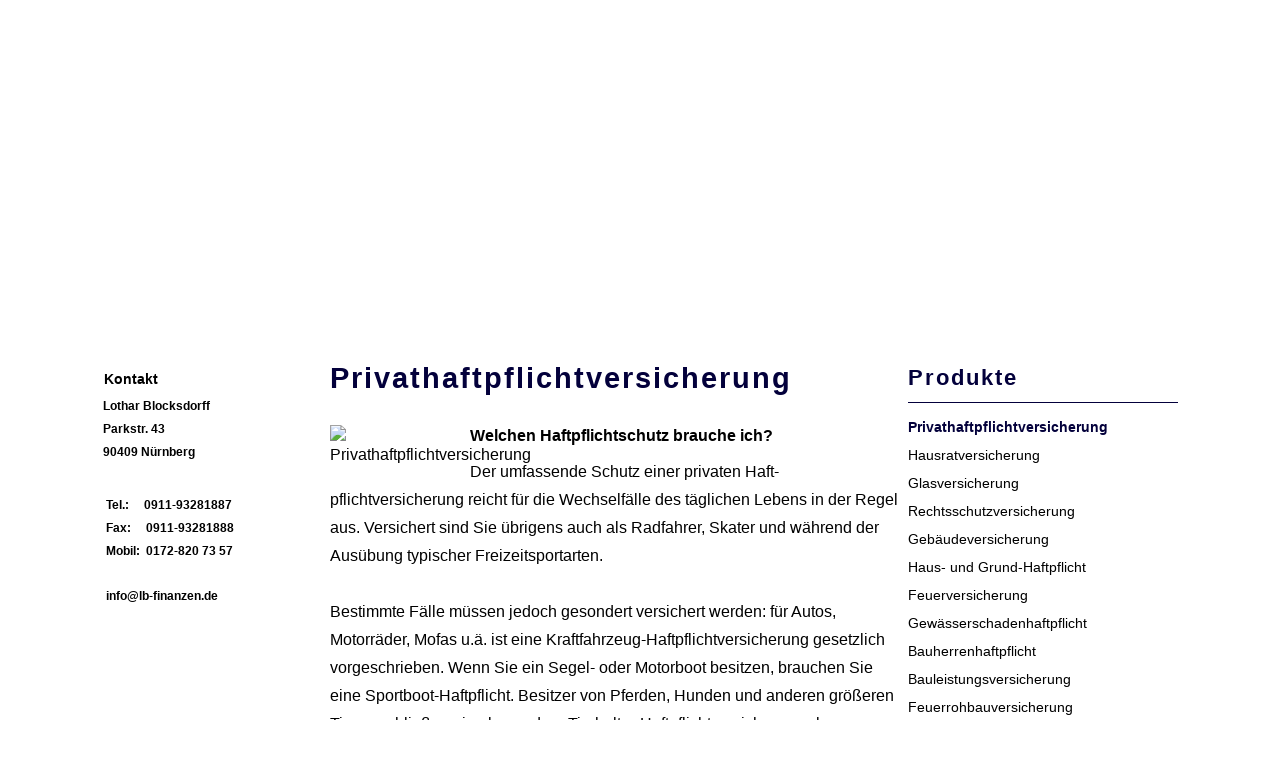

--- FILE ---
content_type: text/html; charset=Windows-1252
request_url: https://www.lb-finanzen.de/privathaftpflichtversicherung-107942-p13-s6.html
body_size: 6412
content:
<!DOCTYPE html>
<html lang="de" itemscope itemtype="https://schema.org/WebPage">
<head>
<meta http-equiv="Content-Type" content="text/html; charset=Windows-1252" />
<title>Lothar Blocksdorff - Ihr Versicherungsmakler in Nürnberg - Heim, Recht & Haftung</title>

<meta name="referrer" content="strict-origin-when-cross-origin"><meta name="viewport" content="width=1200">
<meta name="generator" content="cm Homepage-Baukasten">
<!--[if IE]><meta http-equiv="X-UA-Compatible" content="IE=edge" /><![endif]-->
<link href="https://cdn.digidor.de/content/minified.css.php?user=5313&landingpage=0&data=[base64]" rel="stylesheet" type="text/css" media="all"><link rel="canonical" href="https://www.lb-finanzen.de/heim_recht__haftung-107942-p13-s6.html"><meta property="og:url" content="https://www.lb-finanzen.de/heim_recht__haftung-107942-p13-s6.html"><meta property="og:locale" content="de_DE"><meta property="og:type" content="website"><meta itemprop="name" content="Lothar Blocksdorff"><meta property="og:title" content="Lothar Blocksdorff - Ihr Versicherungsmakler in Nürnberg - Heim, Recht & Haftung"><meta property="og:description" content=""><meta property="og:image" content="https://content.digidor.de/content/images/facebook-standard.jpg"><meta property="og:image:width" content="600"><meta property="og:image:height" content="315">
<script data-ehcookieblocker-obligatory>
var googleMapsArray = [];

</script>
<script src="https://cdn.digidor.de/content/js/minified.js.php?user=5313&landingpage=0&data=[base64]%3D%3D" charset="UTF-8" data-ehcookieblocker-obligatory></script><script src="https://cdn.digidor.de/content/js/minified.js.php?user=5313&landingpage=0&data=W3sidCI6MSwiaSI6MjQsInAiOltdLCJjIjoiNzM4ZjcyYTEifV0%3D" charset="UTF-8" data-ehcookieblocker-obligatory></script>

						
						<script data-ehcookieblocker-obligatory>
							$cmhp_jq().ready(function() {
								$cmhp_jq.backstretch("https://cdn.digidor.de/content/dyndesigns/background/54.jpg");
							});
						</script><!--USER:5313--></head>

<body class=" designtemplate139 motif-1 page-107942 mainparent-page-107937 parent-page-107937">
<div class="bt_skip_to_contentcontainer" style="position: fixed; top: -1000px;"><a href="#contentcontainer" class="submitbutton">direkt zum Seiteninhalt</a></div><div id="centercontainer" class=" ce_submenu  "><!--NEW_SIDEBAR_placeholder--><div id="pagecontainer"><header><div id="titleback"><div id="titlecontainer"><div class="sitetitle"><div class="indistyle" style="top: 13px; left: 9px; right: auto;" data-margin-stored="true" data-margin-left="9" data-margin-top="13" data-margin-left-percent="0" data-right-aligned="0"><div class="textrow1" style="font-size: 1.45em;"><p>Lothar Blocksdorff</p></div><div class="textrow2" style="font-size: 0.85em;"><p>Ihr unabhängiger Ver­sicherungs­makler</p></div></div></div><div class="pagetitle">Heim, Recht & Haftung</div></div></div></header><nav class="new_menu"><ul role="menubar" id="menu" class="menutype4"><li role="none" class="menuitem firstitem" id="page-107930"><a role="menuitem" id="page-107930-link" aria-label="Home" href="index.html">Home</a><span class="submenutoggle"></span></li><li role="none" class="menuitem" id="page-107931"><a role="menuitem" id="page-107931-link" aria-label="Vorstellung" href="vorstellung-107931.html">Vorstellung</a><span class="submenutoggle"></span></li><li role="none" class="menuitem" id="page-107932"><a role="menuitem" id="page-107932-link" aria-label="News" href="news-107932.html">News</a><span class="submenutoggle"></span><ul role="menu" aria-labelledby="page-107932-link"><li role="none" class="menusubitem firstitem" id="page-107933"><a role="menuitem" id="page-107933-link" aria-label="Altersvorsorge" href="altersvorsorge-107933.html">Alters­vorsorge</a><span class="submenutoggle"></span></li><li role="none" class="menusubitem" id="page-107935"><a role="menuitem" id="page-107935-link" aria-label="Berufsunfähigkeit" href="berufsunfaehigkeit-107935.html">Berufsunfähigkeit</a><span class="submenutoggle"></span></li><li role="none" class="menusubitem" id="page-107936"><a role="menuitem" id="page-107936-link" aria-label="Autoversicherung" href="autoversicherung-107936.html">Auto­ver­si­che­rung</a><span class="submenutoggle"></span></li><li role="none" class="menusubitem lastitem" id="page-107934"><a role="menuitem" id="page-107934-link" aria-label="Krankheit & Unfall" href="krankheit__unfall-107934.html">Krankheit & Unfall</a><span class="submenutoggle"></span></li></ul></li><li role="none" class="menuitemactive subactive" id="page-107937"><a role="menuitem" id="page-107937-link" aria-label="Privatkunden" href="privatkunden-107937.html">Privatkunden</a><span class="submenutoggle"></span><ul role="menu" aria-labelledby="page-107937-link"><li role="none" class="menusubitem firstitem" id="page-107940"><a role="menuitem" id="page-107940-link" aria-label="Rente & Leben" href="rente__leben-107940.html">Rente & Leben</a><span class="submenutoggle"></span></li><li role="none" class="menusubitem" id="page-107939"><a role="menuitem" id="page-107939-link" aria-label="Berufsunfähigkeit & Unfall" href="berufsunfaehigkeit__unfall-107939.html">Berufsunfähigkeit & Unfall</a><span class="submenutoggle"></span></li><li role="none" class="menusubitem" id="page-107938"><a role="menuitem" id="page-107938-link" aria-label="Krankenversicherung" href="krankenversicherung-107938.html">Kranken­ver­si­che­rung</a><span class="submenutoggle"></span></li><li role="none" class="menusubitem" id="page-119769"><a role="menuitem" id="page-119769-link" aria-label="Pflegeversicherung" href="pflegeversicherung-119769.html">Pflege­ver­si­che­rung</a><span class="submenutoggle"></span></li><li role="none" class="menusubitemactive" id="page-107942"><a role="menuitem" id="page-107942-link" aria-label="Heim, Recht & Haftung" href="heim_recht__haftung-107942.html">Heim, Recht & Haftung</a><span class="submenutoggle"></span></li><li role="none" class="menusubitem" id="page-107941"><a role="menuitem" id="page-107941-link" aria-label="Kfz-Versicherung" href="kfzversicherung-107941.html">Kfz-Versicherung</a><span class="submenutoggle"></span></li><li role="none" class="menusubitem" id="page-119760"><a role="menuitem" id="page-119760-link" aria-label="Finanzierung & Kredite" href="finanzierung__kredite-119760.html">Finanzierung & Kredite</a><span class="submenutoggle"></span></li><li role="none" class="menusubitem lastitem" id="page-119757"><a role="menuitem" id="page-119757-link" aria-label="Geldanlage & Konten" href="geldanlage__konten-119757.html">Geldanlage & Konten</a><span class="submenutoggle"></span></li></ul></li><li role="none" class="menuitem" id="page-107943"><a role="menuitem" id="page-107943-link" aria-label="Firmenkunden" href="firmenkunden-107943.html">Firmenkunden</a><span class="submenutoggle"></span><ul role="menu" aria-labelledby="page-107943-link"><li role="none" class="menusubitem firstitem" id="page-107945"><a role="menuitem" id="page-107945-link" aria-label="Betriebliche Altersvorsorge" href="betriebliche_altersvorsorge-107945.html">Betriebliche Alters­vorsorge</a><span class="submenutoggle"></span></li><li role="none" class="menusubitem lastitem" id="page-107944"><a role="menuitem" id="page-107944-link" aria-label="Gewerbeversicherungen" href="gewerbeversicherungen-107944.html">Gewerbeversicherungen</a><span class="submenutoggle"></span></li></ul></li><li role="none" class="menuitem" id="page-107946"><a role="menuitem" id="page-107946-link" aria-label="Service" href="service-107946.html">Service</a><span class="submenutoggle"></span><ul role="menu" aria-labelledby="page-107946-link"><li role="none" class="menusubitem firstitem" id="page-107947"><a role="menuitem" id="page-107947-link" aria-label="Daten ändern" href="daten_aendern-107947.html">Daten ändern</a><span class="submenutoggle"></span></li><li role="none" class="menusubitem" id="page-107948"><a role="menuitem" id="page-107948-link" aria-label="Schaden melden" href="schaden_melden-107948.html">Schaden melden</a><span class="submenutoggle"></span></li><li role="none" class="menusubitem" id="page-107949"><a role="menuitem" id="page-107949-link" aria-label="Unterlagen anfordern" href="unterlagen_anfordern-107949.html">Unterlagen anfordern</a><span class="submenutoggle"></span></li><li role="none" class="menusubitem lastitem" id="page-107950"><a role="menuitem" id="page-107950-link" aria-label="Termin vereinbaren" href="termin_vereinbaren-107950.html">Termin ver­ein­baren</a><span class="submenutoggle"></span></li></ul></li><li role="none" class="menuitem lastitem" id="page-107951"><a role="menuitem" id="page-107951-link" aria-label="Impressum" href="impressum-107951.html">Impressum</a><span class="submenutoggle"></span></li><li><div class="submenu"><div class="submenuheader"></div><div class="widget_submenu widge_top" style="padding: 0px; margin: 0px; border: 0px solid; border-color: transparent; "><p style="text-align: left;"><span style="font-size: 14px;"><strong> Kontakt</strong></span> </p>
<div style="text-align: left;"><span style="font-size: 12px;"> <strong>Lothar Blocksdorff</strong></span></div>
<div style="text-align: left;"><strong><span style="font-size: 12px;"> Parkstr. 43</span></strong></div>
<div style="text-align: left;"><strong><span style="font-size: 12px;"> 90409 Nürnberg</span></strong></div>
<p style="text-align: left;"> </p>
<div style="text-align: left;"><span style="font-size: 12px;">  <strong>Tel.:     0911-93281887</strong></span></div>
<div style="text-align: left;"><strong><span style="font-size: 12px;">  Fax:     0911-93281888</span></strong></div>
<div style="text-align: left;"><strong><span style="font-size: 12px;">  Mobil:  0172-820 73 57</span></strong></div>
<div style="text-align: left;"> </div>
<div style="text-align: left;"><strong><span style="font-size: 12px;">  info@lb-finanzen.de</span></strong></div>
<p style="text-align: left;"><span style="font-size: 11px;"> </span></p>
<p style="text-align: left;"><span style="font-size: 9px;"> </span></p>
<p><span style="font-size: 9px;"> </span></p></div><div class="widget_submenu widge_bot" style="padding: 0px; margin: 0px; border: 0px solid; border-color: transparent; "><p> </p>
<p> </p>
<p> </p>
<p> </p></div></div></li></ul></nav><div id="contentcontainer" class="cc_submenu "><!--###maincontent### begin --><div id="cmod_196759" class="cmod cmod_products first"><div id="productmenu" style="display: block; clear: right;"><div class="title">Produkte</div><div class="menuitemactive"><a href="/heim_recht__haftung-107942.html">Privathaftpflichtversicherung</a></div><div class="menuitem"><a href="/hausratversicherung-107942-p17.html">Haus­rat­ver­si­che­rung</a></div><div class="menuitem"><a href="/glasversicherung-107942-p42.html">Glasversicherung</a></div><div class="menuitem"><a href="/rechtsschutzversicherung-107942-p15.html">Rechts­schutz­ver­si­che­rung</a></div><div class="menuitem"><a href="/gebaeudeversicherung-107942-p16.html">Ge­bäude­ver­si­che­rung</a></div><div class="menuitem"><a href="/haus_und_grundhaftpflicht-107942-p26.html">Haus- und Grund-Haft­pflicht</a></div><div class="menuitem"><a href="/feuerversicherung-107942-p52.html">Feuerversicherung</a></div><div class="menuitem"><a href="/gewaesserschadenhaftpflicht-107942-p27.html">Gewässerschadenhaftpflicht</a></div><div class="menuitem"><a href="/bauherrenhaftpflicht-107942-p68.html">Bau­herren­haft­pflicht</a></div><div class="menuitem"><a href="/bauleistungsversicherung-107942-p75.html">Bauleistungsversicherung</a></div><div class="menuitem"><a href="/feuerrohbauversicherung-107942-p76.html">Feuerrohbauversicherung</a></div><div class="menuitem"><a href="/photovoltaikversicherung-107942-p57.html">Photo­voltaik­ver­si­che­rung</a></div><div class="menuitem"><a href="/tierhalterhaftpflicht-107942-p14.html">Tierhalterhaftpflicht</a></div><div class="menuitem"><a href="/hundehalterhaftpflicht-107942-p65.html">Hunde­halter­haft­pflicht</a></div><div class="menuitem"><a href="/pferdehalterhaftpflicht-107942-p66.html">Pferdehalterhaftpflicht</a></div><div class="menuitem"><a href="/reiseversicherung-107942-p20.html">Reiseversicherung</a></div></div><!--contentelement start--><h2>Privathaftpflichtversicherung</h2><!--###productcontent-13-6### start--><img src="https://cdn.digidor.de/content/redcont/images/img13.jpg" align="left" class="redcont_img" width="125" alt="Privathaftpflichtversicherung"><h3>Welchen Haft­pflichtschutz brauche ich?</h3><p>Der umfassende Schutz einer privaten Haft­pflichtversicherung reicht für die Wechselfälle des täglichen Lebens in der Regel aus. Versichert sind Sie übrigens auch als Radfahrer, Skater und während der Ausübung typischer Freizeitsportarten. <br><br>Bestimmte Fälle müssen jedoch gesondert versichert werden: für Autos, Motorräder, Mofas u.ä. ist eine Kraftfahrzeug-Haft­pflichtversicherung gesetzlich vorgeschrieben. Wenn Sie ein Segel- oder Motorboot besitzen, brauchen Sie eine Sportboot-Haft­pflicht. Besitzer von Pferden, Hunden und anderen größeren Tieren schließen eine besondere Tierhalter-Haft­pflichtversicherung ab.<br><br><br><strong>Spezielle Haft­pflicht für Vermieter und Bauherren</strong><br>Als Besitzer eines Mehrfamilienhauses, Vermieter eines Einfamilienhauses oder Eigentümer eines unbebauten Grundstücks benötigen Sie eine gesonderte Haus- und Grundbesitzer-Haft­pflichtversicherung. <br><br>Bei kleineren Bauvorhaben bis zu einer veranschlagten Summe von in der Regel 50.000 Euro sind Schäden, die im Zusammenhang mit der Bautätigkeit entstehen, durch die Privathaftpflicht des Bauherren abgedeckt. Für größere Bauten ist der Abschluss einer eigenen Bauherren-Haft­pflichtversicherung erforderlich.</p><!--###productcontent### end--><div class="contentmenu"><strong>Mehr zum Thema:</strong><br>· <a href="privathaftpflichtversicherung-107942-p13-s1.html">Die Grundlagen</a><br>· <a href="privathaftpflichtversicherung-107942-p13-s2.html">Leistungsumfang</a><br>· <a href="privathaftpflichtversicherung-107942-p13-s3.html">Wer ist versichert?</a><br>· <a href="privathaftpflichtversicherung-107942-p13-s4.html">Thema Kosten</a><br>· <a href="privathaftpflichtversicherung-107942-p13-s5.html">Typische Schadensfälle</a><br>· <strong><a href="privathaftpflichtversicherung-107942-p13-s6.html">Der richtige Vertrag</a><br></strong><!--###PRODMENU END###--></div><div class="form_calcdiv"><a id="form-196759"></a><a id="rechner"></a><div id="cmod_0" class="cmod cmod_form "><!--contentelement start--><a id="form-0"></a><div class="form_calcdiv"><div id="includeform_8" class="includeform">
			<form id="form_0" name="form_8" method="post" class="checkform" novalidate="novalidate" action="privathaftpflichtversicherung-107942-p13-s6.html#form-0">
				<input type="hidden" name="user" value="5313">
				<input type="hidden" name="page" value="0">
				<input type="hidden" name="tracking_page_id" value="0">
				<input type="hidden" name="form" value="8">
				<input type="hidden" name="title" value="Vergleich und Angebot Privathaftpflichtversicherung">
				<input type="hidden" name="form_element_id" value="0">
				<input type="hidden" name="custom_mailtext_makler" value="">
				<input type="hidden" name="send" value="1">
				<input type="hidden" name="sendtimestamp" value="">
				<input type="hidden" name="calctype" value="">
				<input type="hidden" name="calcid" value="">
				<input type="hidden" name="catcher_origin_page" value="">
				<input type="hidden" name="homepage_or_landingpage" value="Homepage">
				<input type="hidden" name="specialpage" value="">
				<input type="hidden" name="homepage_url" value=""><div class="formtable"><div class="tablerow"><div class="tableheader">Vergleich und Angebot Privathaftpflichtversicherung</div></div><div class="tablerow trcolor0"><div class="tabledata left_cell"><label for="formelement_0_110">Vorname, Name: *</label></div><div class="tabledata right_cell"><input type="text" name="110-#-Vorname_Name" id="formelement_0_110" autocomplete="off" value="" required="required" class="input_text"></div></div><div class="tablerow trcolor1"><div class="tabledata left_cell"><label for="formelement_0_111">Geburts­datum:</label></div><div class="tabledata right_cell"><input type="text" data-form-element-subtype="birthday" name="111-#-Geburtsdatum" id="formelement_0_111" autocomplete="off" maxlength="10" data-parsley-error-message="Bitte geben Sie ein gültiges Datum im Format 01.01.2014 ein." class="input_date"></div></div><div class="tablerow trcolor0"><div class="tabledata left_cell"><label for="formelement_0_112_1">Straße, Hausnr.:</label></div><div class="tabledata right_cell"><input type="text" name="112-#-Straße" id="formelement_0_112_1" autocomplete="address-line1" value="" class="input_street1" aria-label="Straße"><input type="text" name="112-#-Hausnr" id="formelement_0_112_2" autocomplete="off" value="" maxlength="5" class="input_street2" aria-label="Hausnummer"></div></div><div class="tablerow trcolor1"><div class="tabledata left_cell"><label for="formelement_0_113_1">PLZ, Ort:</label></div><div class="tabledata right_cell"><input type="text" inputmode="decimal" name="113-#-PLZ" id="formelement_0_113_1" autocomplete="postal-code" value="" data-parsley-type="integer" data-parsley-error-message="Bitte geben Sie eine gültige Postleitzahl ein." minlength="4" maxlength="5" class="input_city1" aria-label="Postleitzahl"><input type="text" name="113-#-Ort" id="formelement_0_113_2" autocomplete="address-level2" value="" class="input_city2" aria-label="Ort"></div></div><div class="tablerow trcolor0"><div class="tabledata left_cell"><label for="formelement_0_114">Telefon:</label></div><div class="tabledata right_cell"><input type="text" inputmode="tel" name="114-#-Telefon" id="formelement_0_114" autocomplete="tel" value="" data-parsley-error-message="Bitte geben Sie eine gültige Telefonummer ein." class="input_phone"></div></div><div class="tablerow trcolor1"><div class="tabledata left_cell"><label for="formelement_0_115">E-Mail: *</label></div><div class="tabledata right_cell"><input type="email" inputmode="email" name="115-#-E_Mail" id="formelement_0_115" autocomplete="email" value="" required="required" class="input_email" data-confirmation-to-customer-mail="true"></div></div><div class="tablerow trcolor1"><div class="tabledata input_header" style="padding-top: 10px;"><input type="hidden" name="116-#-" value="###-###"><img src="https://cdn.digidor.de/content/images/pix.gif" height="5" width="5" alt="Placeholder" aria-hidden="true"></div></div><div class="tablerow trcolor0"><div class="tabledata full_cell"><label for="formelement_0_124">Anmerkungen</label><br><textarea name="124-#-Anmerkungen" id="formelement_0_124" autocomplete="off" rows="3" class="input_tarea"></textarea></div></div><div class="tablerow trcolor1 dserow"><div class="tabledata full_cell" style="padding-top: 5px; padding-bottom: 5px;"><label><input type="checkbox" name="9999-#-Einwilligung" value="Ich_bin_einverstanden_mit_der_Erhebung_und_Speicherung_meiner_Daten_zur_Übersendung_von_Produktinformationen_des_Webseitenbetreibers." class="input_check" required="required" data-parsley-error-message="Bitte stimmen Sie noch der Datenschutzerklärung zu." data-group="dse"> <strong>Ich bin einverstanden</strong> mit der Erhebung und Speicherung meiner Daten zur Übersendung von Produktinformationen des Webseitenbetreibers &lpar;weitere Informationen und Widerrufshinweise in der <a href="datenschutz-0-p11.html?onlycontent=1" target="dse" onclick="window.open&lpar;'', 'dse', 'width=500,height=300,scrollbars=yes, toolbar=no,status=no,resizable=no,menubar=no,location=no,directories=no'&rpar;">Datenschutzerklärung</a>&rpar;. *</label></div></div><div class="tablerow trcolor1"><div class="tabledata full_cell text_center"><input type="text" name="sinput" value="" class="sinput"><input type="text" name="sinputalt" value="" class="sinput"><div class="frc-captcha" data-sitekey="FCMSEQPNJOBC6VNE" data-lang="de" data-start="focus" data-puzzle-endpoint="https://eu-api.friendlycaptcha.eu/api/v1/puzzle"></div><button type="submit" class="submit">absenden</button><div class="sslinfo">Die Daten werden über eine sichere SSL-Verbindung übertragen.</div><div class="legend_required">* Pflichtfeld</div></div></div></div></form></div></div><hr><!--contentelement end--></div></div><hr><div class="cmod_bottom"></div><!--contentelement end--></div><!--###maincontent### end --><div class="contentcontainer_endclear"></div></div><footer><div id="footercontainer"><a href="impressum-107951.html" class="footerlink imprint" data-footerlink="imprint">Impressum</a><span class="dot"> · </span><a href="disclaimer-107951-p1.html" class="footerlink disclaimer" data-footerlink="disclaimer">Rechtliche Hinweise</a><span class="dot"> · </span><a href="datenschutz-0-p11.html" class="footerlink privacy" data-footerlink="privacy">Datenschutz</a><span class="dot"> · </span><a href="https://cdn.digidor.de/content/erstinformation-51301b3.pdf?v=0" target="_blank" class="footerlink firstinfo" data-footerlink="firstinfo">Erstinformation</a><span class="dot"> · </span><a href="beschwerden-107951-p4.html" class="footerlink complaintmanagement" data-footerlink="complaintmanagement">Beschwerden</a><span class="dot"> · </span><a href="#" onclick="return digidor.cookieblocker.openCookieOverlay();" class="footerlink cookies" data-footerlink="cookies">Cookies</a>			
			<div id="cookie_warning_placeholder" class="cookie_warning_optin"></div>
			<div id="cookie_warning" class="cookie_warning_optin" data-cookieblocker-relevant-categories="other">
				<div class="cookie_warning_inner">
					<div class="cookie_warning_text">
						Diese Website verwendet Cookies. Einige Cookies sind f&uuml;r den Betrieb der Website unbedingt erforderlich. Andere Cookies sind optional und erweitern den Funktionsumfang. Sie k&ouml;nnen Ihre Einwilligung jederzeit widerrufen. N&auml;here Informationen finden Sie in der <a href="datenschutz-0-p11.html#dse_cookies" class="dselink">Datenschutzerkl&auml;rung</a>.					</div>
					
					<a href="#" role="button" onclick="digidor.cookieblocker.activateCookiesWithCategoryOrDependend( 'all' ); digidor.cookieblocker.storeCookiesWithCategoryAndValidity( 'all', 365 ); return digidor.cookieblocker.maybeRefreshAfterCookieChange();" class="bt_cookie_warning_optin">alle Cookies erlauben</a>
					<a href="#" role="button" onclick="digidor.cookieblocker.activateCookiesWithCategoryOrDependend( 'none' ); return digidor.cookieblocker.storeCookiesWithCategoryAndValidity( 'none', 1 );" class="bt_cookie_warning_obligatory">nur notwendige Cookies</a>
					<a href="#" role="button" onclick="return digidor.cookieblocker.openCookieOverlay();" class="bt_cookie_warning_options">weitere Einstellungen</a>
					
										
				</div>
			</div>
			
			</div></footer><div class="use-bootstrap-v5" id="global_bootstrap_container"></div><div class="use-bootstrap-v5" id="modalContainer"></div></div></div><div id="tooltip"> </div><div class="overlay_white_480" id="overlay_480"><div class="contentWrap"></div></div><div class="overlay_white_480" id="overlay_480i"><div class="contentWrap"></div></div><div class="overlay_white_800" id="overlay_800"><div class="contentWrap"></div></div><div class="overlay_white_950" id="overlay_950"><div class="contentWrap"></div></div><div class="overlay_resize_800" id="overlay_resize_800"><div class="contentWrap"></div></div><div class="overlay_resize_950" id="overlay_resize_950"><div class="contentWrap"></div></div><div class="overlay_variable" id="overlay_variable"><div class="contentWrap"></div></div><div class="alert_mask" style="display: none;"><div class="alert_container" id="cmhp_alert"><div class="alert_content"></div><div class="alert_button"><a href="#" onclick="return hideAlert();" class="submitbutton">OK</a></div></div></div>
			
<script src="/eh-content/stat/track.php?mode=js&amp;user_id=5313" data-ehcookieblocker-obligatory></script>
<noscript><img src="/eh-content/stat/track.php?user_id=5313" alt="" width="1" height="1" /></noscript>


</body>
</html>

--- FILE ---
content_type: text/css
request_url: https://cdn.digidor.de/content/minified.css.php?user=5313&landingpage=0&data=W3sidCI6MiwiaSI6MTYsInAiOltdLCJjIjoiNDYzODMwNDgifSx7InQiOjIsImkiOjE3LCJwIjp7InVzZXIiOjUzMTMsImxhbmRpbmdwYWdlIjowLCJjYWNoaW5nX3RpbWUiOiIiLCJzYXZlX3RpbWUiOjE2ODYxMzgzNTJ9LCJjIjoiNTIyNDA2ZTMifSx7InQiOjIsImkiOjE4LCJwIjp7InVzZXIiOjUzMTMsImxhbmRpbmdwYWdlIjowLCJjYWNoaW5nX3RpbWUiOiIiLCJzYXZlX3RpbWUiOjE2ODYxMzgzNTJ9LCJjIjoiZDhkMWQ2MWQifSx7InQiOjIsImkiOjE5LCJwIjp7ImRlc2lnbl90ZW1wbGF0ZV9pZCI6MTM5LCJ1c2VyIjo1MzEzLCJsYW5kaW5ncGFnZSI6MCwiY2FjaGluZ190aW1lIjoiIiwic2F2ZV90aW1lIjoxNjg2MTM4MzUyfSwiYyI6IjJlNGUwNGY0In1d
body_size: 31861
content:
@charset "UTF-8";.form_div{width:400px}.form_div.cta{width:100%}.form_calcdiv{width:100%;margin:25px -1px 10px -1px}#productmenu input{border:1px solid #999;background-image:url(/eh-content/images/inputback.jpg);background-repeat:repeat-x;background-color:#fff;font-size:13px;line-height:13px;color:#333;padding:3px 2px;margin:0;width:auto}#productmenu form input[type="radio"],#sidebar form input[type="radio"],#productmenu form input[type="checkbox"],#sidebar form input[type="checkbox"]{width:auto;height:auto;margin-right:5px}.includeform form{padding:0;margin:0}.includeform .formtable{width:450px;border:1px solid #999;padding:0;margin:0}.includeform .tablerow{width:450px;padding:0;margin:0;display:table;border-bottom:1px dotted #ddd}.includeform .tableheader{background-color:#444;font-size:12px;color:#fff;font-weight:700;line-height:17px;vertical-align:middle;padding:5px;text-align:center}.includeform .tabledata{background-color:transparent}.includeform .trcolor0,.includeform .trcolor1{background-color:#fff}.includeform .trcolor0:hover,.includeform .trcolor1:hover{background-color:#f3f3f3}.includeform input,.includeform textarea,.includeform select{border:1px solid #999;background-image:url(/eh-content/images/inputback.jpg);background-repeat:repeat-x;background-color:#fff;font-size:13px;line-height:13px;color:#333;padding:5px;margin:0;width:240px;border-radius:4px}.includeform input[type="date"]{min-width:100px}.includeform input[type="date"]::-webkit-date-and-time-value{text-align:left}.includeform .input_street1{width:200px}.includeform .input_street2{width:28px;margin-left:1%}.includeform .input_city1{width:50px}.includeform .input_city2{width:178px;margin-left:1%}.includeform .input_select{background-image:none;width:246px}.includeform .input_tarea{width:434px;overflow:auto;line-height:15px}.includeform .input_double1{width:114px}.includeform .input_double2{width:114px;margin-left:1%}.formtable .right_cell input:nth-of-type(1){float:left}.formtable .right_cell input[type="checkbox"],.formtable .right_cell input[type="radio"],.formtable .dserow input[type="checkbox"]{float:none;position:relative;bottom:1px}.includeform input,.includeform textarea,.input_tarea{font-family:Arial,Helvetica,sans-serif}.includeform .input_check,.includeform .input_radio,#sidebar .input_check,#sidebar .input_radio,#productmenu .input_check,#productmenu .input_radio,#contentcontainer .catch_form .radio{width:auto!important;height:auto;border:0 none;background-color:transparent;background-image:none;padding:0;margin:2px 3px}.includeform .input_header,.includeform .input_header:hover{padding:10px 3px 0 4px;background-color:#fff;font-weight:700}#contentcontainer .catch_form{text-align:center}#contentcontainer .catch_form input,#contentcontainer .catch_form select{width:auto!important;max-width:100%}#contentcontainer .catch_form .radio{margin:0 3px 0 0px!important;vertical-align:middle;background-color:transparent!important;border:0 none!important}#contentcontainer .catch_form .radio_label{vertical-align:middle}#contentcontainer .catch_div{margin-top:5px;margin-bottom:5px}#contentcontainer .catch_div .form_label{font-weight:700;margin-bottom:3px;line-height:21px}#contentcontainer .catch_div .form_group{display:inline-block;width:auto;text-align:left}.includeform .left_cell,.includeform .full_cell{float:left;width:192px;padding:8px 2px 2px 5px;line-height:15px;vertical-align:top;font-size:11px;text-align:left}.includeform .full_cell.text_center{text-align:center}.includeform .right_cell{float:left;width:248px;padding:7px 3px 3px 0;text-align:left}.includeform .right_cell label{display:inline-table}.includeform .right_cell .label_ratingschoolgrades{display:inline-block;width:auto;margin-right:20px;text-align:center;line-height:1.5em}.includeform .right_cell .label_ratingschoolgrades input{display:inline-block;width:auto}.includeform .right_cell .label_ratingschoolgrades span{display:block}.includeform .full_cell{width:442px;text-align:left;padding:8px 3px 2px 5px;display:table}.includeform .full_cell .submit{margin-bottom:0;white-space:normal}.includeform .sinput{display:none}.includeform .success{padding-top:20px}.includeform .success .ok{font-size:22px;display:table;margin:20px auto}.includeform .success .err{font-size:20px;display:block;margin:20px auto;width:300px}.includeform .success .text{margin:30px 20px 0;text-align:center}.includeform .sslinfo{padding:20px 0 20px 0;display:block;text-align:center}.includeform .sslinfo:before{font-family:'iconmoon';content:"\e067";vertical-align:top;margin-right:.2em;font-size:1.2em}.includeform .legend_required{width:100%;text-align:right;font-size:11px;line-height:10px;padding:0 0 5px 0}.includeform .container_fold_cta_box{text-align:right;position:relative}.includeform a.fold_cta_box{font-size:13px;line-height:13px;color:#333;position:absolute;top:10px;right:0}.includeform .spacer_fold_cta_box{height:30px}.includeform input::-webkit-outer-spin-button,.includeform input::-webkit-inner-spin-button{-webkit-appearance:none;margin:0}.includeform .tablerow.dserow{padding-top:30px}.includeform .tablerow.dserow .full_cell{font-weight:400}.cmod_products .form_calcdiv{float:left;width:100%}#titlecontainer .stage .form_div,#sidebar .form_div{width:100%}#titlecontainer .stage .includeform .tableheader,#sidebar .includeform .tableheader{background-color:transparent;color:#333}#titlecontainer .stage .includeform .formtable,#titlecontainer .stage .includeform .tablerow,#sidebar .includeform .formtable,#sidebar .includeform .tablerow{width:100%;border:0 none;background:none}#titlecontainer .stage .includeform .trcolor0:hover,#titlecontainer .stage .includeform .trcolor1:hover,#sidebar .includeform .trcolor0:hover,#sidebar .includeform .trcolor1:hover{background:none}#titlecontainer .stage .includeform .left_cell,#titlecontainer .stage .includeform .right_cell,#titlecontainer .stage .includeform .full_cell,#sidebar .includeform .left_cell,#sidebar .includeform .right_cell,#sidebar .includeform .full_cell{padding-left:0;padding-right:0;color:#333;font-weight:400;font-size:.9em;line-height:1.5em}#titlecontainer .stage .includeform .left_cell,#sidebar .includeform .left_cell{width:100%}#titlecontainer .stage .includeform .right_cell,#sidebar .includeform .right_cell{width:100%}#titlecontainer .stage .includeform .full_cell,#sidebar .includeform .full_cell{width:100%}#titlecontainer .stage .includeform .input_header,#titlecontainer .stage .includeform .input_header:hover,#sidebar .includeform .input_header,#sidebar .includeform .input_header:hover{background-color:transparent;text-align:left;padding-left:0}#titlecontainer .stage .includeform input,#titlecontainer .stage .includeform select,#titlecontainer .stage .includeform textarea,#titlecontainer .stage .includeform .input_tarea,#titlecontainer .stage .includeform .input_select,#sidebar .includeform input,#sidebar .includeform select,#sidebar .includeform textarea,#sidebar .includeform .input_tarea,#sidebar .includeform .input_select{width:100%;box-sizing:border-box;-moz-box-sizing:border-box;-webkit-box-sizing:border-box;padding:5px}#titlecontainer .stage .includeform .input_street1_container,#sidebar .includeform .input_street1_container{width:77%;float:left}#titlecontainer .stage .includeform .input_street2_container,#sidebar .includeform .input_street2_container{box-sizing:border-box;-moz-box-sizing:border-box;-webkit-box-sizing:border-box;width:23%;padding-left:10px;float:left}#titlecontainer .stage .includeform .input_street1_container .input_street1,#titlecontainer .stage .includeform .input_street2_container .input_street2,#sidebar .includeform .input_street1_container .input_street1,#sidebar .includeform .input_street2_container .input_street2{width:100%;margin-left:0}#titlecontainer .stage .includeform .input_street1,#titlecontainer .stage .includeform .input_street2,#sidebar .includeform .input_street1,#sidebar .includeform .input_street2{box-sizing:border-box;-moz-box-sizing:border-box;-webkit-box-sizing:border-box;margin-left:0}#titlecontainer .stage .includeform .input_street1,#sidebar .includeform .input_street1{width:86%}#titlecontainer .stage .includeform .input_street2,#sidebar .includeform .input_street2{width:12%;float:right}#titlecontainer .stage .includeform .input_city1_container,#sidebar .includeform .input_city1_container{width:17%;float:left}#titlecontainer .stage .includeform .input_city2_container,#sidebar .includeform .input_city2_container{box-sizing:border-box;-moz-box-sizing:border-box;-webkit-box-sizing:border-box;width:83%;padding-left:10px;float:left}#titlecontainer .stage .includeform .input_city1_container .input_city1,#titlecontainer .stage .includeform .input_city2_container .input_city2,#sidebar .includeform .input_city1_container .input_city1,#sidebar .includeform .input_city2_container .input_city2{width:100%;margin-left:0}#titlecontainer .stage .includeform .input_city1,#titlecontainer .stage .includeform .input_city2,#sidebar .includeform .input_city1,#sidebar .includeform .input_city2{box-sizing:border-box;-moz-box-sizing:border-box;-webkit-box-sizing:border-box;margin-left:0}#titlecontainer .stage .includeform .input_city1,#sidebar .includeform .input_city1{width:18%}#titlecontainer .stage .includeform .input_city2,#sidebar .includeform .input_city2{width:80%;float:right}#titlecontainer .stage .includeform .input_double1_container,#sidebar .includeform .input_double1_container{width:50%;float:left}#titlecontainer .stage .includeform .input_double2_container,#sidebar .includeform .input_double2_container{box-sizing:border-box;-moz-box-sizing:border-box;-webkit-box-sizing:border-box;width:50%;padding-left:10px;float:left}#titlecontainer .stage .includeform .input_double1_container .input_double1,#titlecontainer .stage .includeform .input_double2_container .input_double2,#sidebar .includeform .input_double1_container .input_double1,#sidebar .includeform .input_double2_container .input_double2{width:100%;margin-left:0}#titlecontainer .stage .includeform .input_double1,#titlecontainer .stage .includeform .input_double2,#sidebar .includeform .input_double1,#sidebar .includeform .input_double2{box-sizing:border-box;-moz-box-sizing:border-box;-webkit-box-sizing:border-box;margin-left:0}#titlecontainer .stage .includeform .input_double1,#sidebar .includeform .input_double1{width:49%}#titlecontainer .stage .includeform .input_double2,#sidebar .includeform .input_double2{width:49%;float:right}.form_tooltip_show{font-family:'iconmoon';font-size:1.2em;color:#777;margin-right:5px;display:inline-block;cursor:default;float:right;position:relative;bottom:5px}.form_tooltip{background-color:#fff;max-width:400px;padding:10px;box-sizing:border-box;border:2px solid #D8D8D8;border-radius:3px;box-shadow:0 0 3px #bbb}.form_tooltip:after,.form_tooltip:before{top:100%;left:50%;border:solid transparent;content:" ";height:0;width:0;position:absolute;pointer-events:none}.form_tooltip:after{border-color:rgba(255,255,255,0);border-top-color:#fff;border-width:10px;margin-left:-10px}.form_tooltip:before{border-color:rgba(216,216,216,0);border-top-color:#D8D8D8;border-width:13px;margin-left:-13px}.form_tooltip img{max-width:100%}.form_tooltip h3{font-size:20px}.form_tooltip p{font-size:13px;margin:0 0 .2em}.includeform .right_cell.form_infobox{display:none;border:1px solid #999;box-sizing:border-box;padding:5px;margin-top:10px;width:calc(66% - 8px);margin-bottom:10px;background:#fff}@media only screen and (max-width:580px){.form_tooltip_show{margin-right:17px;bottom:0;cursor:pointer}.includeform .right_cell.form_infobox{width:97%;max-width:97%}}.includeform ul.parsley-errors-list,#contentcontainer ul.parsley-errors-list{width:auto;display:inline-block;background-color:#FEE66B;padding:8px!important;font-size:12px;line-height:17px;color:#555;border-radius:5px;margin:15px 0 0;box-shadow:0 0 7px #bbb;text-align:left;list-style-type:none;position:absolute}.includeform ul.parsley-errors-list:before,#contentcontainer ul.parsley-errors-list:before{content:'';display:inline-block;width:0;height:0;border-left:10px solid transparent;border-right:10px solid transparent;border-bottom:10px solid #FEE66B;position:absolute;top:-10px;left:8px}.includeform ul.parsley-errors-list:empty,.includeform ul.parsley-errors-list:empty:before,#contentcontainer ul.parsley-errors-list:empty,#contentcontainer ul.parsley-errors-list:empty:before{display:none!important}.includeform ul.parsley-errors-list li,#contentcontainer ul.parsley-errors-list li{list-style:none;display:inline-block}.includeform input.parsley-error,.includeform textarea.parsley-error,.includeform select.parsley-error{border-color:#c00}.includeform .tablerow.with_error{padding-bottom:51px}.includeform .tablerow.with_error_higher{padding-bottom:42px}.includeform .form_tabseperator,.includeform .form_tabseperator_last{display:none;text-align:right;padding:0 10px}.includeform .form_tabseperator .bt_prev,.includeform .form_tabseperator_last .bt_prev{float:left}.includeform .form_tabseperator.tabseperator_1 .bt_prev{display:none!important}.includeform .form_breadcrumb_container{display:table;text-align:right;width:100%;padding-right:10px;box-sizing:border-box;margin-bottom:10px}.includeform .form_breadcrumb_start,.includeform .form_breadcrumb,.includeform .form_breadcrumb_separator{display:inline-block}.includeform .form_breadcrumb_separator:before{content:'|';padding:0 5px}.includeform .form_breadcrumb_start.active,.includeform .form_breadcrumb.active{font-weight:700}@media only screen and (max-width:580px){.includeform .form_tabseperator,.includeform .form_tabseperator_last{text-align:left;padding:0}.includeform .form_tabseperator .bt_prev,.includeform .form_tabseperator_last .bt_prev{float:none}.includeform .form_breadcrumb_container{text-align:left}}.includeform .frc-captcha,#rrform .frc-captcha{margin:auto;background-color:unset;border:none}.includeform .frc-captcha .frc-container,#rrform .frc-captcha .frc-container{flex-direction:column;gap:5px}.includeform .frc-captcha .frc-content .frc-button,#rrform .frc-captcha .frc-content .frc-button,.includeform .frc-captcha .frc-banner,#rrform .frc-captcha .frc-banner{display:none}.includeform .frc-captcha .frc-content .frc-text,#rrform .frc-captcha .frc-content .frc-text{line-height:initial}@font-face{font-family:'Reenie Beanie';font-style:normal;font-weight:400;src:url(fonts/reeniebeanie/reenie-beanie-v8-latin-regular.eot);src:local('Reenie Beanie'),local('ReenieBeanie'),url('fonts/reeniebeanie/reenie-beanie-v8-latin-regular.eot?#iefix') format('embedded-opentype'),url(fonts/reeniebeanie/reenie-beanie-v8-latin-regular.woff2) format('woff2'),url(fonts/reeniebeanie/reenie-beanie-v8-latin-regular.woff) format('woff'),url(fonts/reeniebeanie/reenie-beanie-v8-latin-regular.ttf) format('truetype'),url('fonts/reeniebeanie/reenie-beanie-v8-latin-regular.svg#ReenieBeanie') format('svg');font-display:swap}.eh_animation_running{-webkit-animation-duration:1s;animation-duration:1s;-webkit-animation-fill-mode:both;animation-fill-mode:both;display:block!important}.eh_animation_running.animation_done{animation:none!important}.eh_animation_running.infinite{-webkit-animation-iteration-count:infinite;animation-iteration-count:infinite}@-webkit-keyframes eh_animate_bounce{from,20%,53%,80%,to{-webkit-animation-timing-function:cubic-bezier(.215,.61,.355,1);animation-timing-function:cubic-bezier(.215,.61,.355,1);-webkit-transform:translate3d(0,0,0);transform:translate3d(0,0,0)}40%,43%{-webkit-animation-timing-function:cubic-bezier(.755,.05,.855,.06);animation-timing-function:cubic-bezier(.755,.05,.855,.06);-webkit-transform:translate3d(0,-30px,0);transform:translate3d(0,-30px,0)}70%{-webkit-animation-timing-function:cubic-bezier(.755,.05,.855,.06);animation-timing-function:cubic-bezier(.755,.05,.855,.06);-webkit-transform:translate3d(0,-15px,0);transform:translate3d(0,-15px,0)}90%{-webkit-transform:translate3d(0,-4px,0);transform:translate3d(0,-4px,0)}}@keyframes eh_animate_bounce{from,20%,53%,80%,to{-webkit-animation-timing-function:cubic-bezier(.215,.61,.355,1);animation-timing-function:cubic-bezier(.215,.61,.355,1);-webkit-transform:translate3d(0,0,0);transform:translate3d(0,0,0)}40%,43%{-webkit-animation-timing-function:cubic-bezier(.755,.05,.855,.06);animation-timing-function:cubic-bezier(.755,.05,.855,.06);-webkit-transform:translate3d(0,-30px,0);transform:translate3d(0,-30px,0)}70%{-webkit-animation-timing-function:cubic-bezier(.755,.05,.855,.06);animation-timing-function:cubic-bezier(.755,.05,.855,.06);-webkit-transform:translate3d(0,-15px,0);transform:translate3d(0,-15px,0)}90%{-webkit-transform:translate3d(0,-4px,0);transform:translate3d(0,-4px,0)}}.eh_animate_bounce{-webkit-animation-name:eh_animate_bounce;animation-name:eh_animate_bounce;-webkit-transform-origin:center bottom;transform-origin:center bottom}@-webkit-keyframes eh_animate_swing{20%{-webkit-transform:rotate3d(0,0,1,15deg);transform:rotate3d(0,0,1,15deg)}40%{-webkit-transform:rotate3d(0,0,1,-10deg);transform:rotate3d(0,0,1,-10deg)}60%{-webkit-transform:rotate3d(0,0,1,5deg);transform:rotate3d(0,0,1,5deg)}80%{-webkit-transform:rotate3d(0,0,1,-5deg);transform:rotate3d(0,0,1,-5deg)}to{-webkit-transform:rotate3d(0,0,1,0deg);transform:rotate3d(0,0,1,0deg)}}@keyframes eh_animate_swing{20%{-webkit-transform:rotate3d(0,0,1,15deg);transform:rotate3d(0,0,1,15deg)}40%{-webkit-transform:rotate3d(0,0,1,-10deg);transform:rotate3d(0,0,1,-10deg)}60%{-webkit-transform:rotate3d(0,0,1,5deg);transform:rotate3d(0,0,1,5deg)}80%{-webkit-transform:rotate3d(0,0,1,-5deg);transform:rotate3d(0,0,1,-5deg)}to{-webkit-transform:rotate3d(0,0,1,0deg);transform:rotate3d(0,0,1,0deg)}}.eh_animate_swing{-webkit-transform-origin:top center;transform-origin:top center;-webkit-animation-name:eh_animate_swing;animation-name:eh_animate_swing}@-webkit-keyframes eh_animate_swing_contactbox{20%{-webkit-transform:rotate3d(0,0,1,12deg);transform:rotate3d(0,0,1,12deg)}40%{-webkit-transform:rotate3d(0,0,1,-13deg);transform:rotate3d(0,0,1,-13deg)}60%{-webkit-transform:rotate3d(0,0,1,2deg);transform:rotate3d(0,0,1,2deg)}80%{-webkit-transform:rotate3d(0,0,1,-8deg);transform:rotate3d(0,0,1,-8deg)}to{-webkit-transform:rotate3d(0,0,1,-3deg);transform:rotate3d(0,0,1,-3deg)}}@keyframes eh_animate_swing_contactbox{20%{-webkit-transform:rotate3d(0,0,1,12deg);transform:rotate3d(0,0,1,12deg)}40%{-webkit-transform:rotate3d(0,0,1,-13deg);transform:rotate3d(0,0,1,-13deg)}60%{-webkit-transform:rotate3d(0,0,1,2deg);transform:rotate3d(0,0,1,2deg)}80%{-webkit-transform:rotate3d(0,0,1,-8deg);transform:rotate3d(0,0,1,-8deg)}to{-webkit-transform:rotate3d(0,0,1,-3deg);transform:rotate3d(0,0,1,-3deg)}}.cmod_contactbox .eh_animate_swing{-webkit-transform-origin:top center;transform-origin:top center;-webkit-animation-name:eh_animate_swing_contactbox;animation-name:eh_animate_swing_contactbox}@-webkit-keyframes eh_animate_bounceIn{from,20%,40%,60%,80%,to{-webkit-animation-timing-function:cubic-bezier(.215,.61,.355,1);animation-timing-function:cubic-bezier(.215,.61,.355,1)}0%{opacity:0;-webkit-transform:scale3d(.3,.3,.3);transform:scale3d(.3,.3,.3)}20%{-webkit-transform:scale3d(1.1,1.1,1.1);transform:scale3d(1.1,1.1,1.1)}40%{-webkit-transform:scale3d(.9,.9,.9);transform:scale3d(.9,.9,.9)}60%{opacity:1;-webkit-transform:scale3d(1.03,1.03,1.03);transform:scale3d(1.03,1.03,1.03)}80%{-webkit-transform:scale3d(.97,.97,.97);transform:scale3d(.97,.97,.97)}to{opacity:1;-webkit-transform:scale3d(1,1,1);transform:scale3d(1,1,1)}}@keyframes eh_animate_bounceIn{from,20%,40%,60%,80%,to{-webkit-animation-timing-function:cubic-bezier(.215,.61,.355,1);animation-timing-function:cubic-bezier(.215,.61,.355,1)}0%{opacity:0;-webkit-transform:scale3d(.3,.3,.3);transform:scale3d(.3,.3,.3)}20%{-webkit-transform:scale3d(1.1,1.1,1.1);transform:scale3d(1.1,1.1,1.1)}40%{-webkit-transform:scale3d(.9,.9,.9);transform:scale3d(.9,.9,.9)}60%{opacity:1;-webkit-transform:scale3d(1.03,1.03,1.03);transform:scale3d(1.03,1.03,1.03)}80%{-webkit-transform:scale3d(.97,.97,.97);transform:scale3d(.97,.97,.97)}to{opacity:1;-webkit-transform:scale3d(1,1,1);transform:scale3d(1,1,1)}}.eh_animate_bounceIn{-webkit-animation-duration:0.75s;animation-duration:0.75s;-webkit-animation-name:eh_animate_bounceIn;animation-name:eh_animate_bounceIn}@-webkit-keyframes eh_animate_bounceInDown{from,60%,75%,90%,to{-webkit-animation-timing-function:cubic-bezier(.215,.61,.355,1);animation-timing-function:cubic-bezier(.215,.61,.355,1)}0%{opacity:0;-webkit-transform:translate3d(0,-3000px,0);transform:translate3d(0,-3000px,0)}60%{opacity:1;-webkit-transform:translate3d(0,25px,0);transform:translate3d(0,25px,0)}75%{-webkit-transform:translate3d(0,-10px,0);transform:translate3d(0,-10px,0)}90%{-webkit-transform:translate3d(0,5px,0);transform:translate3d(0,5px,0)}to{-webkit-transform:translate3d(0,0,0);transform:translate3d(0,0,0)}}@keyframes eh_animate_bounceInDown{from,60%,75%,90%,to{-webkit-animation-timing-function:cubic-bezier(.215,.61,.355,1);animation-timing-function:cubic-bezier(.215,.61,.355,1)}0%{opacity:0;-webkit-transform:translate3d(0,-3000px,0);transform:translate3d(0,-3000px,0)}60%{opacity:1;-webkit-transform:translate3d(0,25px,0);transform:translate3d(0,25px,0)}75%{-webkit-transform:translate3d(0,-10px,0);transform:translate3d(0,-10px,0)}90%{-webkit-transform:translate3d(0,5px,0);transform:translate3d(0,5px,0)}to{-webkit-transform:translate3d(0,0,0);transform:translate3d(0,0,0)}}.eh_animate_bounceInDown{-webkit-animation-name:eh_animate_bounceInDown;animation-name:eh_animate_bounceInDown}@-webkit-keyframes eh_animate_bounceInLeft{from,60%,75%,90%,to{-webkit-animation-timing-function:cubic-bezier(.215,.61,.355,1);animation-timing-function:cubic-bezier(.215,.61,.355,1)}0%{opacity:0;-webkit-transform:translate3d(-3000px,0,0);transform:translate3d(-3000px,0,0)}60%{opacity:1;-webkit-transform:translate3d(25px,0,0);transform:translate3d(25px,0,0)}75%{-webkit-transform:translate3d(-10px,0,0);transform:translate3d(-10px,0,0)}90%{-webkit-transform:translate3d(5px,0,0);transform:translate3d(5px,0,0)}to{-webkit-transform:translate3d(0,0,0);transform:translate3d(0,0,0)}}@keyframes eh_animate_bounceInLeft{from,60%,75%,90%,to{-webkit-animation-timing-function:cubic-bezier(.215,.61,.355,1);animation-timing-function:cubic-bezier(.215,.61,.355,1)}0%{opacity:0;-webkit-transform:translate3d(-3000px,0,0);transform:translate3d(-3000px,0,0)}60%{opacity:1;-webkit-transform:translate3d(25px,0,0);transform:translate3d(25px,0,0)}75%{-webkit-transform:translate3d(-10px,0,0);transform:translate3d(-10px,0,0)}90%{-webkit-transform:translate3d(5px,0,0);transform:translate3d(5px,0,0)}to{-webkit-transform:translate3d(0,0,0);transform:translate3d(0,0,0)}}.eh_animate_bounceInLeft{-webkit-animation-name:eh_animate_bounceInLeft;animation-name:eh_animate_bounceInLeft}@-webkit-keyframes eh_animate_bounceInRight{from,60%,75%,90%,to{-webkit-animation-timing-function:cubic-bezier(.215,.61,.355,1);animation-timing-function:cubic-bezier(.215,.61,.355,1)}from{opacity:0;-webkit-transform:translate3d(3000px,0,0);transform:translate3d(3000px,0,0)}60%{opacity:1;-webkit-transform:translate3d(-25px,0,0);transform:translate3d(-25px,0,0)}75%{-webkit-transform:translate3d(10px,0,0);transform:translate3d(10px,0,0)}90%{-webkit-transform:translate3d(-5px,0,0);transform:translate3d(-5px,0,0)}to{-webkit-transform:translate3d(0,0,0);transform:translate3d(0,0,0)}}@keyframes eh_animate_bounceInRight{from,60%,75%,90%,to{-webkit-animation-timing-function:cubic-bezier(.215,.61,.355,1);animation-timing-function:cubic-bezier(.215,.61,.355,1)}from{opacity:0;-webkit-transform:translate3d(3000px,0,0);transform:translate3d(3000px,0,0)}60%{opacity:1;-webkit-transform:translate3d(-25px,0,0);transform:translate3d(-25px,0,0)}75%{-webkit-transform:translate3d(10px,0,0);transform:translate3d(10px,0,0)}90%{-webkit-transform:translate3d(-5px,0,0);transform:translate3d(-5px,0,0)}to{-webkit-transform:translate3d(0,0,0);transform:translate3d(0,0,0)}}.eh_animate_bounceInRight{-webkit-animation-name:eh_animate_bounceInRight;animation-name:eh_animate_bounceInRight}@-webkit-keyframes eh_animate_bounceInUp{from,60%,75%,90%,to{-webkit-animation-timing-function:cubic-bezier(.215,.61,.355,1);animation-timing-function:cubic-bezier(.215,.61,.355,1)}from{opacity:0;-webkit-transform:translate3d(0,3000px,0);transform:translate3d(0,3000px,0)}60%{opacity:1;-webkit-transform:translate3d(0,-20px,0);transform:translate3d(0,-20px,0)}75%{-webkit-transform:translate3d(0,10px,0);transform:translate3d(0,10px,0)}90%{-webkit-transform:translate3d(0,-5px,0);transform:translate3d(0,-5px,0)}to{-webkit-transform:translate3d(0,0,0);transform:translate3d(0,0,0)}}@keyframes eh_animate_bounceInUp{from,60%,75%,90%,to{-webkit-animation-timing-function:cubic-bezier(.215,.61,.355,1);animation-timing-function:cubic-bezier(.215,.61,.355,1)}from{opacity:0;-webkit-transform:translate3d(0,3000px,0);transform:translate3d(0,3000px,0)}60%{opacity:1;-webkit-transform:translate3d(0,-20px,0);transform:translate3d(0,-20px,0)}75%{-webkit-transform:translate3d(0,10px,0);transform:translate3d(0,10px,0)}90%{-webkit-transform:translate3d(0,-5px,0);transform:translate3d(0,-5px,0)}to{-webkit-transform:translate3d(0,0,0);transform:translate3d(0,0,0)}}.eh_animate_bounceInUp{-webkit-animation-name:eh_animate_bounceInUp;animation-name:eh_animate_bounceInUp}@-webkit-keyframes eh_animate_fadeIn{from{opacity:0}to{opacity:1}}@keyframes eh_animate_fadeIn{from{opacity:0}to{opacity:1}}.eh_animate_fadeIn{-webkit-animation-name:eh_animate_fadeIn;animation-name:eh_animate_fadeIn}@-webkit-keyframes eh_animate_fadeInDown{from{opacity:0;-webkit-transform:translate3d(0,-100%,0);transform:translate3d(0,-100%,0)}to{opacity:1;-webkit-transform:translate3d(0,0,0);transform:translate3d(0,0,0)}}@keyframes eh_animate_fadeInDown{from{opacity:0;-webkit-transform:translate3d(0,-100%,0);transform:translate3d(0,-100%,0)}to{opacity:1;-webkit-transform:translate3d(0,0,0);transform:translate3d(0,0,0)}}.eh_animate_fadeInDown{-webkit-animation-name:eh_animate_fadeInDown;animation-name:eh_animate_fadeInDown}@-webkit-keyframes eh_animate_fadeInLeft{from{opacity:0;-webkit-transform:translate3d(-100%,0,0);transform:translate3d(-100%,0,0)}to{opacity:1;-webkit-transform:translate3d(0,0,0);transform:translate3d(0,0,0)}}@keyframes eh_animate_fadeInLeft{from{opacity:0;-webkit-transform:translate3d(-100%,0,0);transform:translate3d(-100%,0,0)}to{opacity:1;-webkit-transform:translate3d(0,0,0);transform:translate3d(0,0,0)}}.eh_animate_fadeInLeft{-webkit-animation-name:eh_animate_fadeInLeft;animation-name:eh_animate_fadeInLeft}@-webkit-keyframes eh_animate_fadeInRight{from{opacity:0;-webkit-transform:translate3d(100%,0,0);transform:translate3d(100%,0,0)}to{opacity:1;-webkit-transform:translate3d(0,0,0);transform:translate3d(0,0,0)}}@keyframes eh_animate_fadeInRight{from{opacity:0;-webkit-transform:translate3d(100%,0,0);transform:translate3d(100%,0,0)}to{opacity:1;-webkit-transform:translate3d(0,0,0);transform:translate3d(0,0,0)}}.eh_animate_fadeInRight{-webkit-animation-name:eh_animate_fadeInRight;animation-name:eh_animate_fadeInRight}@-webkit-keyframes eh_animate_fadeInUp{from{opacity:0;-webkit-transform:translate3d(0,100%,0);transform:translate3d(0,100%,0)}to{opacity:1;-webkit-transform:translate3d(0,0,0);transform:translate3d(0,0,0)}}@keyframes eh_animate_fadeInUp{from{opacity:0;-webkit-transform:translate3d(0,100%,0);transform:translate3d(0,100%,0)}to{opacity:1;-webkit-transform:translate3d(0,0,0);transform:translate3d(0,0,0)}}.eh_animate_fadeInUp{-webkit-animation-name:eh_animate_fadeInUp;animation-name:eh_animate_fadeInUp}@-webkit-keyframes eh_animate_rotateIn{from{-webkit-transform-origin:center;transform-origin:center;-webkit-transform:rotate3d(0,0,1,-200deg);transform:rotate3d(0,0,1,-200deg);opacity:0}to{-webkit-transform-origin:center;transform-origin:center;-webkit-transform:translate3d(0,0,0);transform:translate3d(0,0,0);opacity:1}}@keyframes eh_animate_rotateIn{from{-webkit-transform-origin:center;transform-origin:center;-webkit-transform:rotate3d(0,0,1,-200deg);transform:rotate3d(0,0,1,-200deg);opacity:0}to{-webkit-transform-origin:center;transform-origin:center;-webkit-transform:translate3d(0,0,0);transform:translate3d(0,0,0);opacity:1}}.eh_animate_rotateIn{-webkit-animation-name:eh_animate_rotateIn;animation-name:eh_animate_rotateIn}@-webkit-keyframes eh_animate_rotateInDownLeft{from{-webkit-transform-origin:left bottom;transform-origin:left bottom;-webkit-transform:rotate3d(0,0,1,-45deg);transform:rotate3d(0,0,1,-45deg);opacity:0}to{-webkit-transform-origin:left bottom;transform-origin:left bottom;-webkit-transform:translate3d(0,0,0);transform:translate3d(0,0,0);opacity:1}}@keyframes eh_animate_rotateInDownLeft{from{-webkit-transform-origin:left bottom;transform-origin:left bottom;-webkit-transform:rotate3d(0,0,1,-45deg);transform:rotate3d(0,0,1,-45deg);opacity:0}to{-webkit-transform-origin:left bottom;transform-origin:left bottom;-webkit-transform:translate3d(0,0,0);transform:translate3d(0,0,0);opacity:1}}.eh_animate_rotateInDownLeft{-webkit-animation-name:eh_animate_rotateInDownLeft;animation-name:eh_animate_rotateInDownLeft}@-webkit-keyframes eh_animate_rotateInDownRight{from{-webkit-transform-origin:right bottom;transform-origin:right bottom;-webkit-transform:rotate3d(0,0,1,45deg);transform:rotate3d(0,0,1,45deg);opacity:0}to{-webkit-transform-origin:right bottom;transform-origin:right bottom;-webkit-transform:translate3d(0,0,0);transform:translate3d(0,0,0);opacity:1}}@keyframes eh_animate_rotateInDownRight{from{-webkit-transform-origin:right bottom;transform-origin:right bottom;-webkit-transform:rotate3d(0,0,1,45deg);transform:rotate3d(0,0,1,45deg);opacity:0}to{-webkit-transform-origin:right bottom;transform-origin:right bottom;-webkit-transform:translate3d(0,0,0);transform:translate3d(0,0,0);opacity:1}}.eh_animate_rotateInDownRight{-webkit-animation-name:eh_animate_rotateInDownRight;animation-name:eh_animate_rotateInDownRight}@-webkit-keyframes eh_animate_rotateInUpLeft{from{-webkit-transform-origin:left bottom;transform-origin:left bottom;-webkit-transform:rotate3d(0,0,1,45deg);transform:rotate3d(0,0,1,45deg);opacity:0}to{-webkit-transform-origin:left bottom;transform-origin:left bottom;-webkit-transform:translate3d(0,0,0);transform:translate3d(0,0,0);opacity:1}}@keyframes eh_animate_rotateInUpLeft{from{-webkit-transform-origin:left bottom;transform-origin:left bottom;-webkit-transform:rotate3d(0,0,1,45deg);transform:rotate3d(0,0,1,45deg);opacity:0}to{-webkit-transform-origin:left bottom;transform-origin:left bottom;-webkit-transform:translate3d(0,0,0);transform:translate3d(0,0,0);opacity:1}}.eh_animate_rotateInUpLeft{-webkit-animation-name:eh_animate_rotateInUpLeft;animation-name:eh_animate_rotateInUpLeft}@-webkit-keyframes eh_animate_rotateInUpRight{from{-webkit-transform-origin:right bottom;transform-origin:right bottom;-webkit-transform:rotate3d(0,0,1,-90deg);transform:rotate3d(0,0,1,-90deg);opacity:0}to{-webkit-transform-origin:right bottom;transform-origin:right bottom;-webkit-transform:translate3d(0,0,0);transform:translate3d(0,0,0);opacity:1}}@keyframes eh_animate_rotateInUpRight{from{-webkit-transform-origin:right bottom;transform-origin:right bottom;-webkit-transform:rotate3d(0,0,1,-90deg);transform:rotate3d(0,0,1,-90deg);opacity:0}to{-webkit-transform-origin:right bottom;transform-origin:right bottom;-webkit-transform:translate3d(0,0,0);transform:translate3d(0,0,0);opacity:1}}.eh_animate_rotateInUpRight{-webkit-animation-name:eh_animate_rotateInUpRight;animation-name:eh_animate_rotateInUpRight}@-webkit-keyframes eh_animate_zoomIn{from{opacity:0;-webkit-transform:scale3d(.3,.3,.3);transform:scale3d(.3,.3,.3)}50%{opacity:1}}@keyframes eh_animate_zoomIn{from{opacity:0;-webkit-transform:scale3d(.3,.3,.3);transform:scale3d(.3,.3,.3)}50%{opacity:1}}.eh_animate_zoomIn{-webkit-animation-name:eh_animate_zoomIn;animation-name:eh_animate_zoomIn}@-webkit-keyframes eh_animate_zoomInDown{from{opacity:0;-webkit-transform:scale3d(.1,.1,.1) translate3d(0,-1000px,0);transform:scale3d(.1,.1,.1) translate3d(0,-1000px,0);-webkit-animation-timing-function:cubic-bezier(.55,.055,.675,.19);animation-timing-function:cubic-bezier(.55,.055,.675,.19)}60%{opacity:1;-webkit-transform:scale3d(.475,.475,.475) translate3d(0,60px,0);transform:scale3d(.475,.475,.475) translate3d(0,60px,0);-webkit-animation-timing-function:cubic-bezier(.175,.885,.32,1);animation-timing-function:cubic-bezier(.175,.885,.32,1)}}@keyframes eh_animate_zoomInDown{from{opacity:0;-webkit-transform:scale3d(.1,.1,.1) translate3d(0,-1000px,0);transform:scale3d(.1,.1,.1) translate3d(0,-1000px,0);-webkit-animation-timing-function:cubic-bezier(.55,.055,.675,.19);animation-timing-function:cubic-bezier(.55,.055,.675,.19)}60%{opacity:1;-webkit-transform:scale3d(.475,.475,.475) translate3d(0,60px,0);transform:scale3d(.475,.475,.475) translate3d(0,60px,0);-webkit-animation-timing-function:cubic-bezier(.175,.885,.32,1);animation-timing-function:cubic-bezier(.175,.885,.32,1)}}.eh_animate_zoomInDown{-webkit-animation-name:eh_animate_zoomInDown;animation-name:eh_animate_zoomInDown}@-webkit-keyframes eh_animate_zoomInLeft{from{opacity:0;-webkit-transform:scale3d(.1,.1,.1) translate3d(-1000px,0,0);transform:scale3d(.1,.1,.1) translate3d(-1000px,0,0);-webkit-animation-timing-function:cubic-bezier(.55,.055,.675,.19);animation-timing-function:cubic-bezier(.55,.055,.675,.19)}60%{opacity:1;-webkit-transform:scale3d(.475,.475,.475) translate3d(10px,0,0);transform:scale3d(.475,.475,.475) translate3d(10px,0,0);-webkit-animation-timing-function:cubic-bezier(.175,.885,.32,1);animation-timing-function:cubic-bezier(.175,.885,.32,1)}}@keyframes eh_animate_zoomInLeft{from{opacity:0;-webkit-transform:scale3d(.1,.1,.1) translate3d(-1000px,0,0);transform:scale3d(.1,.1,.1) translate3d(-1000px,0,0);-webkit-animation-timing-function:cubic-bezier(.55,.055,.675,.19);animation-timing-function:cubic-bezier(.55,.055,.675,.19)}60%{opacity:1;-webkit-transform:scale3d(.475,.475,.475) translate3d(10px,0,0);transform:scale3d(.475,.475,.475) translate3d(10px,0,0);-webkit-animation-timing-function:cubic-bezier(.175,.885,.32,1);animation-timing-function:cubic-bezier(.175,.885,.32,1)}}.eh_animate_zoomInLeft{-webkit-animation-name:eh_animate_zoomInLeft;animation-name:eh_animate_zoomInLeft}@-webkit-keyframes eh_animate_zoomInRight{from{opacity:0;-webkit-transform:scale3d(.1,.1,.1) translate3d(1000px,0,0);transform:scale3d(.1,.1,.1) translate3d(1000px,0,0);-webkit-animation-timing-function:cubic-bezier(.55,.055,.675,.19);animation-timing-function:cubic-bezier(.55,.055,.675,.19)}60%{opacity:1;-webkit-transform:scale3d(.475,.475,.475) translate3d(-10px,0,0);transform:scale3d(.475,.475,.475) translate3d(-10px,0,0);-webkit-animation-timing-function:cubic-bezier(.175,.885,.32,1);animation-timing-function:cubic-bezier(.175,.885,.32,1)}}@keyframes eh_animate_zoomInRight{from{opacity:0;-webkit-transform:scale3d(.1,.1,.1) translate3d(1000px,0,0);transform:scale3d(.1,.1,.1) translate3d(1000px,0,0);-webkit-animation-timing-function:cubic-bezier(.55,.055,.675,.19);animation-timing-function:cubic-bezier(.55,.055,.675,.19)}60%{opacity:1;-webkit-transform:scale3d(.475,.475,.475) translate3d(-10px,0,0);transform:scale3d(.475,.475,.475) translate3d(-10px,0,0);-webkit-animation-timing-function:cubic-bezier(.175,.885,.32,1);animation-timing-function:cubic-bezier(.175,.885,.32,1)}}.eh_animate_zoomInRight{-webkit-animation-name:eh_animate_zoomInRight;animation-name:eh_animate_zoomInRight}@-webkit-keyframes eh_animate_zoomInUp{from{opacity:0;-webkit-transform:scale3d(.1,.1,.1) translate3d(0,1000px,0);transform:scale3d(.1,.1,.1) translate3d(0,1000px,0);-webkit-animation-timing-function:cubic-bezier(.55,.055,.675,.19);animation-timing-function:cubic-bezier(.55,.055,.675,.19)}60%{opacity:1;-webkit-transform:scale3d(.475,.475,.475) translate3d(0,-60px,0);transform:scale3d(.475,.475,.475) translate3d(0,-60px,0);-webkit-animation-timing-function:cubic-bezier(.175,.885,.32,1);animation-timing-function:cubic-bezier(.175,.885,.32,1)}}@keyframes eh_animate_zoomInUp{from{opacity:0;-webkit-transform:scale3d(.1,.1,.1) translate3d(0,1000px,0);transform:scale3d(.1,.1,.1) translate3d(0,1000px,0);-webkit-animation-timing-function:cubic-bezier(.55,.055,.675,.19);animation-timing-function:cubic-bezier(.55,.055,.675,.19)}60%{opacity:1;-webkit-transform:scale3d(.475,.475,.475) translate3d(0,-60px,0);transform:scale3d(.475,.475,.475) translate3d(0,-60px,0);-webkit-animation-timing-function:cubic-bezier(.175,.885,.32,1);animation-timing-function:cubic-bezier(.175,.885,.32,1)}}.eh_animate_zoomInUp{-webkit-animation-name:eh_animate_zoomInUp;animation-name:eh_animate_zoomInUp}@-webkit-keyframes eh_animate_slideInDown{from{-webkit-transform:translate3d(0,-100%,0);transform:translate3d(0,-100%,0);visibility:visible}to{-webkit-transform:translate3d(0,0,0);transform:translate3d(0,0,0)}}@keyframes eh_animate_slideInDown{from{-webkit-transform:translate3d(0,-100%,0);transform:translate3d(0,-100%,0);visibility:visible}to{-webkit-transform:translate3d(0,0,0);transform:translate3d(0,0,0)}}.eh_animate_slideInDown{-webkit-animation-name:eh_animate_slideInDown;animation-name:eh_animate_slideInDown}@-webkit-keyframes eh_animate_slideInLeft{from{-webkit-transform:translate3d(-100%,0,0);transform:translate3d(-100%,0,0);visibility:visible}to{-webkit-transform:translate3d(0,0,0);transform:translate3d(0,0,0)}}@keyframes eh_animate_slideInLeft{from{-webkit-transform:translate3d(-100%,0,0);transform:translate3d(-100%,0,0);visibility:visible}to{-webkit-transform:translate3d(0,0,0);transform:translate3d(0,0,0)}}.eh_animate_slideInLeft{-webkit-animation-name:eh_animate_slideInLeft;animation-name:eh_animate_slideInLeft}@-webkit-keyframes eh_animate_slideInRight{from{-webkit-transform:translate3d(100%,0,0);transform:translate3d(100%,0,0);visibility:visible}to{-webkit-transform:translate3d(0,0,0);transform:translate3d(0,0,0)}}@keyframes eh_animate_slideInRight{from{-webkit-transform:translate3d(100%,0,0);transform:translate3d(100%,0,0);visibility:visible}to{-webkit-transform:translate3d(0,0,0);transform:translate3d(0,0,0)}}.eh_animate_slideInRight{-webkit-animation-name:eh_animate_slideInRight;animation-name:eh_animate_slideInRight}@-webkit-keyframes eh_animate_slideInUp{from{-webkit-transform:translate3d(0,100%,0);transform:translate3d(0,100%,0);visibility:visible}to{-webkit-transform:translate3d(0,0,0);transform:translate3d(0,0,0)}}@keyframes eh_animate_slideInUp{from{-webkit-transform:translate3d(0,100%,0);transform:translate3d(0,100%,0);visibility:visible}to{-webkit-transform:translate3d(0,0,0);transform:translate3d(0,0,0)}}.eh_animate_slideInUp{-webkit-animation-name:eh_animate_slideInUp;animation-name:eh_animate_slideInUp}@keyframes eh_animate_tada{from{transform:scale3d(1,1,1)}10%,20%{transform:scale3d(.9,.9,.9) rotate3d(0,0,1,-3deg)}30%,50%,70%,90%{transform:scale3d(1.1,1.1,1.1) rotate3d(0,0,1,3deg)}40%,60%,80%{transform:scale3d(1.1,1.1,1.1) rotate3d(0,0,1,-3deg)}to{transform:scale3d(1,1,1)}}.eh_animate_tada{animation-name:eh_animate_tada}@font-face{font-family:'iconmoon';src:url(fonts/icomoon-small/fonts/icomoon-small.eot?1o5yhx&v=20201221);src:url('fonts/icomoon-small/fonts/icomoon-small.eot?#iefix1o5yhx&v=20201221') format('embedded-opentype'),url(fonts/icomoon-small/fonts/icomoon-small.woff?1o5yhx&v=20201221) format('woff'),url(fonts/icomoon-small/fonts/icomoon-small.ttf?1o5yhx&v=20201221) format('truetype'),url('fonts/icomoon-small/fonts/icomoon-small.svg?1o5yhx&v=20201221#icomoon') format('svg');font-weight:400;font-style:normal;font-display:swap}:root{--editframe-100vh:100vh;--dyndesign-color-1:#03003b;--dyndesign-color-2:#02002F;--dyndesign-color-2-contrast:#fff;--dyndesign-color-3:#C1C0CF;--dyndesign-color-4:#fff;--dyndesign-color-5:#F3F3F6;--dyndesign-color-6:#03003b;--dyndesign-color-6-contrast:#fff;--dyndesign-color-7:#03003b;--dyndesign-color-8:#000;--dyndesign-color-9:#ff8400;--dyndesign-color-9-contrast:#000;--dyndesign-color-10:#fff;--dyndesign-image-url:url(/eh-content/dyndesigns/139/../indiimages/5313/139/top-adjust-trans.png)}:root:has(#adminedit_centercontainer){--editframe-100vh:600px}html,body,div,span,object,iframe,h1,h2,h3,h4,h5,h6,p,blockquote,pre,abbr,address,cite,code,del,dfn,em,img,ins,kbd,q,samp,small,strong,sub,sup,var,b,i,dl,dt,dd,ol,ul,li,fieldset,form,label,legend,caption,article,aside,canvas,details,figcaption,figure,footer,header,hgroup,menu,nav,section,summary,time,mark,audio,video{margin:0;padding:0;border:0;outline:0;font-size:100%;vertical-align:baseline;background:transparent}[data-open-firstinfo-overlay="inline"],[data-open-firstinfo-overlay="link"]{pointer-events:none}body{-webkit-hyphens:auto;-ms-hyphens:auto;-o-hyphens:auto;-moz-hyphens:auto;hyphens:auto}:focus-visible{outline:3px solid var(--dyndesign-color-1);outline-offset:3px;box-shadow:0 0 0 4px var(--dyndesign-color-4)}.mce-content-body:focus-visible{outline:0;outline-offset:0;box-shadow:initial}.bt_skip_to_contentcontainer{position:fixed;top:-1000px;left:10px;z-index:1001}.bt_skip_to_contentcontainer:focus-within{top:10px!important}@media only screen and (min-width:581px){a.submitbutton+a.submitbutton,a.bigsubmitbutton+a.bigsubmitbutton{margin-left:10px!important}}@media screen and (max-width:800px) and (orientation:landscape){#exphp_overlay{height:calc(100%)!important;width:100%!important}#exphp_overlaycontentcontainer{height:calc(80% - 110px)!important}#exphp_overlay label:not(.eh_switch){padding-left:10px!important;text-align:left!important;margin-bottom:10px!important;margin-top:20px!important}.bigsubmitbutton{width:auto!important;margin-top:5px!important}}@media screen and (max-width:580px) and (orientation:portrait){#exphp_overlay{height:calc(100%)!important}#exphp_overlaycontentcontainer{height:calc(100% - 270px)!important}#exphp_overlay label:not(.eh_switch){padding-left:10px!important;text-align:left!important;margin-bottom:10px!important;margin-top:20px!important}#exphp_buttoncontainer{position:absolute;bottom:10px;width:100%;min-height:200px;background:#fff}#exphp_buttoncontainer .bigsubmitbutton{float:none!important;margin:10px 0 0 0!important}}table,tbody,tfoot,thead,tr,th,td{font-size:100%;vertical-align:baseline;background:transparent}sup{vertical-align:super!important;font-size:0.7em!important}sub{vertical-align:sub!important;font-size:0.7em!important}body{line-height:1}article,aside,details,figcaption,figure,footer,header,hgroup,menu,nav,section{display:block}th,td{vertical-align:top}img{border:0 none}.alert_mask{position:fixed;left:0;right:0;top:0;bottom:0;background:rgba(255,255,255,.9);z-index:999999999999;display:-webkit-flex;display:flex;line-height:1;-webkit-justify-content:center;-webkit-align-items:center;justify-content:center;align-items:center;opacity:0}#adminedit_centercontainer .alert_mask{align-items:start;box-sizing:border-box;padding-top:100px}.alert_container{opacity:1;width:90vw;max-width:400px;min-height:200px;padding:20px;box-sizing:border-box;border:1px solid #DDD;background-color:#fff;box-shadow:0 0 7px #bbb;position:relative}.alert_container h2{margin:5px 0 20px}.alert_content{line-height:initial;margin-bottom:70px}.alert_button{text-align:center;position:absolute;bottom:10px;width:calc(100% - 40px)}.man-hyphens{-webkit-hyphens:manual;-ms-hyphens:manual;-o-hyphens:manual;-moz-hyphens:manual;hyphens:manual}.cmod{display:inline}.cmod_products{display:table}.cmod_catcher{display:table;width:100%;box-sizing:border-box}.cmod.cmod_addrating .cmod.cmod_form{padding:0}.cmod_iframe{display:table;width:100%;box-sizing:border-box}.cmod_bottom{border:0;padding:0}.cmod_products hr{clear:both}.cmod_calc .cmod_form{padding-bottom:0!important;padding-top:0!important}.contentcontainer_endclear{clear:both}#contentcontainer .cmod_imprint .h3_privacypolicy,#contentcontainer .cmod.privacypolicy .h3_privacypolicy{font-size:1.2em}#contentcontainer .cmod_imprint .table_privacypolicy,#contentcontainer .cmod.privacypolicy .table_privacypolicy{width:100%;border-collapse:collapse;margin:.3em 0 1.3em}#contentcontainer .cmod_imprint .table_privacypolicy th,#contentcontainer .cmod.privacypolicy .table_privacypolicy th,#contentcontainer .cmod_imprint .table_privacypolicy td,#contentcontainer .cmod.privacypolicy .table_privacypolicy td{border:1px solid #333;padding:2px 5px}.handwriting,#titlecontainer .stage p .handwriting,.cmod p .handwriting{font-family:'Reenie Beanie',cursive!important;font-size:1.7em;line-height:1em}a[href^="tel:"]:link,a[href^="tel:"]:visited,a[href^="tel:"]:hover,a[href^="tel:"]:active,#contentcontainer a[href^="tel:"]:link,#contentcontainer a[href^="tel:"]:visited,#contentcontainer a[href^="tel:"]:hover,#contentcontainer a[href^="tel:"]:active,#sidebar .menuitem .sidebar_content a[href^="tel:"]:link,#sidebar_bottom .menuitem .sidebar_content a[href^="tel:"]:link,#sidebar .menuitem .sidebar_content a[href^="tel:"]:visited,#sidebar_bottom .menuitem .sidebar_content a[href^="tel:"]:visited,#sidebar .menuitem .sidebar_content a[href^="tel:"]:hover,#sidebar_bottom .menuitem .sidebar_content a[href^="tel:"]:hover,#sidebar .menuitem .sidebar_content a[href^="tel:"]:active,#sidebar_bottom .menuitem .sidebar_content a[href^="tel:"]:active{color:currentcolor}.tr_calcdiv{margin:0;padding:10px 0 0 0;display:block;clear:both}.tr_calcdiv iframe{width:500px;margin-top:10px;max-width:100%}.nat_calcdiv{margin:0;padding:10px 0 0 0;display:block;position:relative;left:-190px;width:690px;clear:both;background-color:#fff}.nat_calcdiv iframe{width:690px;margin-top:10px;max-width:100%}.all_calcdiv{margin:0;padding:10px 0 0 0;display:block;position:relative;left:-190px;width:690px;clear:both;background-color:#fff}.all_calcdiv iframe{width:690px;margin-top:10px;max-width:100%}.calc_firstinfo_link{display:block}.cta_box .calc_firstinfo_link{margin-top:20px}#rechner{font-size:4px;line-height:4px;padding:0;margin:0;display:block;width:20px}#vvergleich .wohngebaude #tr_risiko{display:none}.cmodiframe iframe{scrolling:auto}.overflow_wrapper{overflow:auto}#titlecontainer .pagetitle{display:none}#titlecontainer .wrap_titlecontainer_fixed{position:fixed;z-index:1000}#menu>div:first-of-type{border-top:0 none}#menu .submenuheader{display:none}#menu .menuitemactive div,.widget_submenu{line-height:1.4em;letter-spacing:0;white-space:normal;font-weight:400}.onlycontent #contentcontainer{padding:20px 20px 0}#contentcontainer .redcont_container{display:block;position:relative;background-color:#ccc}#contentcontainer .cmod_redcont .newsitem h3{text-align:left}#contentcontainer .cmod_redcont .newsseparator{border:0;margin:20px 0;padding:0}#contentcontainer .redcont_img,#contentcontainer .redcont_vid{float:left;margin:0 3px 5px 0;padding:0;border:0}#contentcontainer .redcont_img{margin:3px 5px 5px 0px!important}#contentcontainer .redcont_img.teaser{width:130px}#contentcontainer img.fullwidth{max-width:100%;height:auto}#contentcontainer ul,#contentcontainer ol,.mce-content-body ul,.mce-content-body ol{padding:0;margin:0 0 12px 0;overflow:hidden;padding-left:25px}#contentcontainer ul>li,.mce-content-body ul>li{list-style:square;padding:0;margin:0}#contentcontainer ol>li,.mce-content-body ol>li{list-style:decimal!important;padding:0;margin:0}#contentcontainer .designstage_text ul,#contentcontainer .designstage_text ol,#designstage_tiny_preview ul,#designstage_tiny_preview ol{box-sizing:border-box;overflow:visible;padding:0 30px}#contentcontainer .designstage_text ul li,#contentcontainer .designstage_text ol li,#designstage_tiny_preview ul li,#designstage_tiny_preview ol li{list-style-position:inside}#menutoggle{display:none;z-index:999}#menu .submenutoggle{display:none}.resp_burgermenu_active ul#menu li.has-submenu>.submenutoggle{display:block;position:absolute;box-sizing:border-box;color:#fff;z-index:9999;width:50px;height:30px;padding:0 10px;right:0;line-height:30px;margin-top:-30px;font-family:'iconmoon';font-size:22px;color:#888;vertical-align:middle;text-align:center;border:1px solid #888;cursor:pointer}.resp_burgermenu_active ul#menu li.has-submenu.subactive>.submenutoggle,.resp_burgermenu_active ul#menu li.has-submenu.subsubactive>.submenutoggle{background-color:#eee;color:#444}.resp_burgermenu_active ul#menu li.has-submenu>.submenutoggle:before{content:'\e607'}.resp_burgermenu_active ul#menu li.has-submenu.subactive>.submenutoggle:before,.resp_burgermenu_active ul#menu li.has-submenu.subsubactive>.submenutoggle:before{content:'\e608'}.ch1{background-color:#999;color:#fff!important;font-weight:700;border-bottom:1px solid #526760}.ch2{background-color:#666;color:#fff!important;font-weight:700;border-bottom:1px solid #526760}.cc0{background-color:#FFF}.cc1{background-color:#EEE}.cc2{background-color:#DADADA}.cc3{background-color:#C6C6C6}.sitetitle_img .indistyle{z-index:1}.sitetitle .indistyle{z-index:2}.contact .indistyle{z-index:3}.sitetitle>div,.contact>div{white-space:nowrap}.sitetitle .shadow,.contact .shadow{box-shadow:0 0 5px 0 #333}.sitetitle p,.contact p{padding:0;margin:0}.sitetitle a:link,.sitetitle a:active,.sitetitle a:visited,.sitetitle a:hover,.contact a:link,.contact a:active,.contact a:visited,.contact a:hover{color:inherit;text-decoration:inherit}.sitetitle [class^="icon-"],.sitetitle [class*=" icon-"],.contact [class^="icon-"],.contact [class*=" icon-"]{margin-right:5px}.contact{position:relative}.contact .indistyle{position:absolute;top:10px;left:600px}.socialmedia_profile_top_container a .title,.socialmedia_profile_bottom_container a .title,.socialmedia_profile_footer_container a .title,.socialmedia_profile_variable_container a .title,.socialmedia_bookmarks a .title{display:none}.socialmedia_profile_top_container a.socialmedia_profile_top_fb,.socialmedia_profile_menu_h2 a.socialmedia_profile_menu_h2_fb:before,.socialmedia_profile_menu_h0h3 a.socialmedia_profile_menu_h0h3_fb:before,.socialmedia_profile_bottom_container a.socialmedia_profile_bottom_fb,.socialmedia_profile_footer_container a.socialmedia_profile_bottom_fb,.socialmedia_profile_variable_container a.socialmedia_profile_variable_fb,#sidebar .menuitem .sidebar_content .socialmedia_profile_variable_container a.socialmedia_profile_variable_fb,#sidebar_bottom .menuitem .sidebar_content .socialmedia_profile_variable_container a.socialmedia_profile_variable_fb{background-color:#1978f3}.socialmedia_profile_top_container a.socialmedia_profile_top_twitter,.socialmedia_profile_menu_h2 a.socialmedia_profile_menu_h2_twitter:before,.socialmedia_profile_menu_h0h3 a.socialmedia_profile_menu_h0h3_twitter:before,.socialmedia_profile_bottom_container a.socialmedia_profile_bottom_twitter,.socialmedia_profile_footer_container a.socialmedia_profile_bottom_twitter,.socialmedia_profile_variable_container a.socialmedia_profile_variable_twitter,#sidebar .menuitem .sidebar_content .socialmedia_profile_variable_container a.socialmedia_profile_variable_twitter,#sidebar_bottom .menuitem .sidebar_content .socialmedia_profile_variable_container a.socialmedia_profile_variable_twitter{background-color:#000}.socialmedia_profile_top_container a.socialmedia_profile_top_xing,.socialmedia_profile_menu_h2 a.socialmedia_profile_menu_h2_xing:before,.socialmedia_profile_menu_h0h3 a.socialmedia_profile_menu_h0h3_xing:before,.socialmedia_profile_bottom_container a.socialmedia_profile_bottom_xing,.socialmedia_profile_footer_container a.socialmedia_profile_bottom_xing,.socialmedia_profile_variable_container a.socialmedia_profile_variable_xing,#sidebar .menuitem .sidebar_content .socialmedia_profile_variable_container a.socialmedia_profile_variable_xing,#sidebar_bottom .menuitem .sidebar_content .socialmedia_profile_variable_container a.socialmedia_profile_variable_xing{background-color:#006567}.socialmedia_profile_top_container a.socialmedia_profile_top_youtube,.socialmedia_profile_menu_h2 a.socialmedia_profile_menu_h2_youtube:before,.socialmedia_profile_menu_h0h3 a.socialmedia_profile_menu_h0h3_youtube:before,.socialmedia_profile_bottom_container a.socialmedia_profile_bottom_youtube,.socialmedia_profile_footer_container a.socialmedia_profile_bottom_youtube,.socialmedia_profile_variable_container a.socialmedia_profile_variable_youtube,#sidebar .menuitem .sidebar_content .socialmedia_profile_variable_container a.socialmedia_profile_variable_youtube,#sidebar_bottom .menuitem .sidebar_content .socialmedia_profile_variable_container a.socialmedia_profile_variable_youtube{background-color:red}.socialmedia_profile_top_container a.socialmedia_profile_top_finde,.socialmedia_profile_menu_h2 a.socialmedia_profile_menu_h2_finde:before,.socialmedia_profile_menu_h0h3 a.socialmedia_profile_menu_h0h3_finde:before,.socialmedia_profile_bottom_container a.socialmedia_profile_bottom_finde,.socialmedia_profile_footer_container a.socialmedia_profile_bottom_finde,.socialmedia_profile_variable_container a.socialmedia_profile_variable_finde,#sidebar .menuitem .sidebar_content .socialmedia_profile_variable_container a.socialmedia_profile_variable_finde,#sidebar_bottom .menuitem .sidebar_content .socialmedia_profile_variable_container a.socialmedia_profile_variable_finde{background-color:#c9e239}.socialmedia_profile_top_container a.socialmedia_profile_top_whofinance,.socialmedia_profile_menu_h2 a.socialmedia_profile_menu_h2_whofinance:before,.socialmedia_profile_menu_h0h3 a.socialmedia_profile_menu_h0h3_whofinance:before,.socialmedia_profile_bottom_container a.socialmedia_profile_bottom_whofinance,.socialmedia_profile_footer_container a.socialmedia_profile_bottom_whofinance,.socialmedia_profile_variable_container a.socialmedia_profile_variable_whofinance,#sidebar .menuitem .sidebar_content .socialmedia_profile_variable_container a.socialmedia_profile_variable_whofinance,#sidebar_bottom .menuitem .sidebar_content .socialmedia_profile_variable_container a.socialmedia_profile_variable_whofinance{background-color:#b31a46}.socialmedia_profile_top_container a.socialmedia_profile_top_ormigo,.socialmedia_profile_menu_h2 a.socialmedia_profile_menu_h2_ormigo:before,.socialmedia_profile_menu_h0h3 a.socialmedia_profile_menu_h0h3_ormigo:before,.socialmedia_profile_bottom_container a.socialmedia_profile_bottom_ormigo,.socialmedia_profile_footer_container a.socialmedia_profile_bottom_ormigo,.socialmedia_profile_variable_container a.socialmedia_profile_variable_ormigo,#sidebar .menuitem .sidebar_content .socialmedia_profile_variable_container a.socialmedia_profile_variable_ormigo,#sidebar_bottom .menuitem .sidebar_content .socialmedia_profile_variable_container a.socialmedia_profile_variable_ormigo{background-color:#008ac6}.socialmedia_profile_top_container a.socialmedia_profile_top_kde,.socialmedia_profile_menu_h2 a.socialmedia_profile_menu_h2_kde:before,.socialmedia_profile_menu_h0h3 a.socialmedia_profile_menu_h0h3_kde:before,.socialmedia_profile_bottom_container a.socialmedia_profile_bottom_kde,.socialmedia_profile_footer_container a.socialmedia_profile_bottom_kde,.socialmedia_profile_variable_container a.socialmedia_profile_variable_kde,#sidebar .menuitem .sidebar_content .socialmedia_profile_variable_container a.socialmedia_profile_variable_kde,#sidebar_bottom .menuitem .sidebar_content .socialmedia_profile_variable_container a.socialmedia_profile_variable_kde{background-color:#c4974c}.socialmedia_profile_top_container a.socialmedia_profile_top_instagram,.socialmedia_profile_menu_h2 a.socialmedia_profile_menu_h2_instagram:before,.socialmedia_profile_menu_h0h3 a.socialmedia_profile_menu_h0h3_instagram:before,.socialmedia_profile_bottom_container a.socialmedia_profile_bottom_instagram,.socialmedia_profile_footer_container a.socialmedia_profile_bottom_instagram,.socialmedia_profile_variable_container a.socialmedia_profile_variable_instagram,#sidebar .menuitem .sidebar_content .socialmedia_profile_variable_container a.socialmedia_profile_variable_instagram,#sidebar_bottom .menuitem .sidebar_content .socialmedia_profile_variable_container a.socialmedia_profile_variable_instagram{background-color:#db2c76}.socialmedia_profile_top_container a.socialmedia_profile_top_linkedin,.socialmedia_profile_menu_h2 a.socialmedia_profile_menu_h2_linkedin:before,.socialmedia_profile_menu_h0h3 a.socialmedia_profile_menu_h0h3_linkedin:before,.socialmedia_profile_bottom_container a.socialmedia_profile_bottom_linkedin,.socialmedia_profile_footer_container a.socialmedia_profile_bottom_linkedin,.socialmedia_profile_variable_container a.socialmedia_profile_variable_linkedin,#sidebar .menuitem .sidebar_content .socialmedia_profile_variable_container a.socialmedia_profile_variable_linkedin,#sidebar_bottom .menuitem .sidebar_content .socialmedia_profile_variable_container a.socialmedia_profile_variable_linkedin{background-color:#0077B5}.socialmedia_profile_top_container a.socialmedia_profile_top_whatsapp,.socialmedia_profile_menu_h2 a.socialmedia_profile_menu_h2_whatsapp:before,.socialmedia_profile_menu_h0h3 a.socialmedia_profile_menu_h0h3_whatsapp:before,.socialmedia_profile_bottom_container a.socialmedia_profile_bottom_whatsapp,.socialmedia_profile_footer_container a.socialmedia_profile_bottom_whatsapp,.socialmedia_profile_variable_container a.socialmedia_profile_variable_whatsapp,#sidebar .menuitem .sidebar_content .socialmedia_profile_variable_container a.socialmedia_profile_variable_whatsapp,#sidebar_bottom .menuitem .sidebar_content .socialmedia_profile_variable_container a.socialmedia_profile_variable_whatsapp{background-color:#25D366}.socialmedia_profile_top_container a.socialmedia_profile_top_tiktok,.socialmedia_profile_menu_h2 a.socialmedia_profile_menu_h2_tiktok:before,.socialmedia_profile_menu_h0h3 a.socialmedia_profile_menu_h0h3_tiktok:before,.socialmedia_profile_bottom_container a.socialmedia_profile_bottom_tiktok,.socialmedia_profile_footer_container a.socialmedia_profile_bottom_tiktok,.socialmedia_profile_variable_container a.socialmedia_profile_variable_tiktok,#sidebar .menuitem .sidebar_content .socialmedia_profile_variable_container a.socialmedia_profile_variable_tiktok,#sidebar_bottom .menuitem .sidebar_content .socialmedia_profile_variable_container a.socialmedia_profile_variable_tiktok{background-color:#fe2c55}.socialmedia_profile_top_container a.socialmedia_profile_top_googlemybusiness,.socialmedia_profile_menu_h2 a.socialmedia_profile_menu_h2_googlemybusiness:before,.socialmedia_profile_menu_h0h3 a.socialmedia_profile_menu_h0h3_googlemybusiness:before,.socialmedia_profile_bottom_container a.socialmedia_profile_bottom_googlemybusiness,.socialmedia_profile_footer_container a.socialmedia_profile_bottom_googlemybusiness,.socialmedia_profile_variable_container a.socialmedia_profile_variable_googlemybusiness,#sidebar .menuitem .sidebar_content .socialmedia_profile_variable_container a.socialmedia_profile_variable_googlemybusiness,#sidebar_bottom .menuitem .sidebar_content .socialmedia_profile_variable_container a.socialmedia_profile_variable_googlemybusiness{background-color:#ea4335}.socialmedia_profile_top_container a.socialmedia_profile_top_email,.socialmedia_profile_menu_h2 a.socialmedia_profile_menu_h2_email:before,.socialmedia_profile_menu_h0h3 a.socialmedia_profile_menu_h0h3_email:before,.socialmedia_profile_bottom_container a.socialmedia_profile_bottom_email,.socialmedia_profile_footer_container a.socialmedia_profile_bottom_email,.socialmedia_profile_variable_container a.socialmedia_profile_variable_email,#sidebar .menuitem .sidebar_content .socialmedia_profile_variable_container a.socialmedia_profile_variable_email,#sidebar_bottom .menuitem .sidebar_content .socialmedia_profile_variable_container a.socialmedia_profile_variable_email{background-color:#555}.socialmedia_profile_top_container a,.socialmedia_profile_menu_h2 a:before,.socialmedia_profile_menu_h0h3 a:before,.socialmedia_profile_bottom_container a,.socialmedia_profile_footer_container a{border-radius:5px}.socialmedia_profile_variable_container a{border-radius:100%}.socialmedia_profile_top_container{float:left;position:relative;z-index:10}.socialmedia_profile_top_container a{display:block;width:40px;height:40px;float:left;margin:5px;background-image:url(images/socialmedia/logos.svg.php?v=210402);background-size:auto 40px}.socialmedia_profile_top_container a.socialmedia_profile_top_fb{background-position:-41px 0}.socialmedia_profile_top_container a.socialmedia_profile_top_twitter{background-position:-121px 0}.socialmedia_profile_top_container a.socialmedia_profile_top_xing{background-position:-161px 0}.socialmedia_profile_top_container a.socialmedia_profile_top_youtube{background-position:-1px 0}.socialmedia_profile_top_container a.socialmedia_profile_top_finde{background-position:-241px 0}.socialmedia_profile_top_container a.socialmedia_profile_top_whofinance{background-position:-321px 0}.socialmedia_profile_top_container a.socialmedia_profile_top_ormigo{background-position:-281px 0}.socialmedia_profile_top_container a.socialmedia_profile_top_kde{background-position:-361px 0}.socialmedia_profile_top_container a.socialmedia_profile_top_instagram{background-position:-81px 0}.socialmedia_profile_top_container a.socialmedia_profile_top_linkedin{background-position:-201px 0}.socialmedia_profile_top_container a.socialmedia_profile_top_whatsapp{background-position:-401px 0}.socialmedia_profile_top_container a.socialmedia_profile_top_tiktok{background-position:-521px 0}.socialmedia_profile_top_container a.socialmedia_profile_top_googlemybusiness{background-position:-481px 0}.socialmedia_profile_top_container a.socialmedia_profile_top_email{background-position:-441px 0}.socialmedia_profile_menu_h0h3_placeholder,.socialmedia_profile_menu_h2_placeholder{height:20px}.socialmedia_profile_menu_h2,.socialmedia_profile_menu_h0h3{margin:10px 0 10px 0}.socialmedia_profile_menu_h2 a,.socialmedia_profile_menu_h0h3 a{display:block;min-height:30px;line-height:30px;text-decoration:none;font-weight:700;color:#333;font-family:Arial,Helvetica,sans-serif;padding-left:36px;position:relative}.socialmedia_profile_menu_h2 a:before,.socialmedia_profile_menu_h0h3 a:before{height:30px;width:30px;display:block;background-image:url(images/socialmedia/logos.svg.php?v=210402);background-size:auto 30px;content:'';position:absolute;left:0}.socialmedia_profile_bottom_container{position:relative;float:right;margin-top:-50px;height:40px;z-index:10}.socialmedia_profile_footer_container{display:none}.socialmedia_profile_bottom_container a,.socialmedia_profile_footer_container a,.socialmedia_profile_variable_container a,#sidebar .menuitem .sidebar_content .socialmedia_profile_variable_container a:link,#sidebar .menuitem .sidebar_content .socialmedia_profile_variable_container a:visited,#sidebar .menuitem .sidebar_content .socialmedia_profile_variable_container a:active,#sidebar .menuitem .sidebar_content .socialmedia_profile_variable_container a:hover,#sidebar_bottom .menuitem .sidebar_content .socialmedia_profile_variable_container a:link,#sidebar_bottom .menuitem .sidebar_content .socialmedia_profile_variable_container a:active,#sidebar_bottom .menuitem .sidebar_content .socialmedia_profile_variable_container a:visited,#sidebar_bottom .menuitem .sidebar_content .socialmedia_profile_variable_container a:hover{display:inline-block;width:30px;height:30px;margin:5px;background-image:url(images/socialmedia/logos.svg.php?v=210402);background-size:auto 30px}.socialmedia_profile_variable_container a:first-child{margin-left:0}.socialmedia_profile_variable_container a:last-child{margin-right:0}*+html .socialmedia_profile_bottom_container{position:relative;top:35px;margin-bottom:5px}.socialmedia_profile_menu_h2 a.socialmedia_profile_menu_h2_fb:before,.socialmedia_profile_menu_h0h3 a.socialmedia_profile_menu_h0h3_fb:before,.socialmedia_profile_bottom_container a.socialmedia_profile_bottom_fb,.socialmedia_profile_footer_container a.socialmedia_profile_bottom_fb,.socialmedia_profile_variable_container a.socialmedia_profile_variable_fb{background-position:-30px 0}.socialmedia_profile_menu_h2 a.socialmedia_profile_menu_h2_twitter:before,.socialmedia_profile_menu_h0h3 a.socialmedia_profile_menu_h0h3_twitter:before,.socialmedia_profile_bottom_container a.socialmedia_profile_bottom_twitter,.socialmedia_profile_footer_container a.socialmedia_profile_bottom_twitter,.socialmedia_profile_variable_container a.socialmedia_profile_variable_twitter{background-position:-90px 0}.socialmedia_profile_menu_h2 a.socialmedia_profile_menu_h2_xing:before,.socialmedia_profile_menu_h0h3 a.socialmedia_profile_menu_h0h3_xing:before,.socialmedia_profile_bottom_container a.socialmedia_profile_bottom_xing,.socialmedia_profile_footer_container a.socialmedia_profile_bottom_xing,.socialmedia_profile_variable_container a.socialmedia_profile_variable_xing{background-position:-120px 0}.socialmedia_profile_menu_h2 a.socialmedia_profile_menu_h2_youtube:before,.socialmedia_profile_menu_h0h3 a.socialmedia_profile_menu_h0h3_youtube:before,.socialmedia_profile_bottom_container a.socialmedia_profile_bottom_youtube,.socialmedia_profile_footer_container a.socialmedia_profile_bottom_youtube,.socialmedia_profile_variable_container a.socialmedia_profile_variable_youtube{background-position:0 0}.socialmedia_profile_menu_h2 a.socialmedia_profile_menu_h2_finde:before,.socialmedia_profile_menu_h0h3 a.socialmedia_profile_menu_h0h3_finde:before,.socialmedia_profile_bottom_container a.socialmedia_profile_bottom_finde,.socialmedia_profile_footer_container a.socialmedia_profile_bottom_finde,.socialmedia_profile_variable_container a.socialmedia_profile_variable_finde{background-position:-180px 0}.socialmedia_profile_menu_h2 a.socialmedia_profile_menu_h2_whofinance:before,.socialmedia_profile_menu_h0h3 a.socialmedia_profile_menu_h0h3_whofinance:before,.socialmedia_profile_bottom_container a.socialmedia_profile_bottom_whofinance,.socialmedia_profile_footer_container a.socialmedia_profile_bottom_whofinance,.socialmedia_profile_variable_container a.socialmedia_profile_variable_whofinance{background-position:-240px 0}.socialmedia_profile_menu_h2 a.socialmedia_profile_menu_h2_ormigo:before,.socialmedia_profile_menu_h0h3 a.socialmedia_profile_menu_h0h3_ormigo:before,.socialmedia_profile_bottom_container a.socialmedia_profile_bottom_ormigo,.socialmedia_profile_footer_container a.socialmedia_profile_bottom_ormigo,.socialmedia_profile_variable_container a.socialmedia_profile_variable_ormigo{background-position:-210px 0}.socialmedia_profile_menu_h2 a.socialmedia_profile_menu_h2_kde:before,.socialmedia_profile_menu_h0h3 a.socialmedia_profile_menu_h0h3_kde:before,.socialmedia_profile_bottom_container a.socialmedia_profile_bottom_kde,.socialmedia_profile_footer_container a.socialmedia_profile_bottom_kde,.socialmedia_profile_variable_container a.socialmedia_profile_variable_kde{background-position:-270px 0}.socialmedia_profile_menu_h2 a.socialmedia_profile_menu_h2_instagram:before,.socialmedia_profile_menu_h0h3 a.socialmedia_profile_menu_h0h3_instagram:before,.socialmedia_profile_bottom_container a.socialmedia_profile_bottom_instagram,.socialmedia_profile_footer_container a.socialmedia_profile_bottom_instagram,.socialmedia_profile_variable_container a.socialmedia_profile_variable_instagram{background-position:-60px 0}.socialmedia_profile_menu_h2 a.socialmedia_profile_menu_h2_linkedin:before,.socialmedia_profile_menu_h0h3 a.socialmedia_profile_menu_h0h3_linkedin:before,.socialmedia_profile_bottom_container a.socialmedia_profile_bottom_linkedin,.socialmedia_profile_footer_container a.socialmedia_profile_bottom_linkedin,.socialmedia_profile_variable_container a.socialmedia_profile_variable_linkedin{background-position:-150px 0}.socialmedia_profile_menu_h2 a.socialmedia_profile_menu_h2_whatsapp:before,.socialmedia_profile_menu_h0h3 a.socialmedia_profile_menu_h0h3_whatsapp:before,.socialmedia_profile_bottom_container a.socialmedia_profile_bottom_whatsapp,.socialmedia_profile_footer_container a.socialmedia_profile_bottom_whatsapp,.socialmedia_profile_variable_container a.socialmedia_profile_variable_whatsapp{background-position:-300px 0}.socialmedia_profile_menu_h2 a.socialmedia_profile_menu_h2_tiktok:before,.socialmedia_profile_menu_h0h3 a.socialmedia_profile_menu_h0h3_tiktok:before,.socialmedia_profile_bottom_container a.socialmedia_profile_bottom_tiktok,.socialmedia_profile_footer_container a.socialmedia_profile_bottom_tiktok,.socialmedia_profile_variable_container a.socialmedia_profile_variable_tiktok{background-position:-390px 0}.socialmedia_profile_menu_h2 a.socialmedia_profile_menu_h2_googlemybusiness:before,.socialmedia_profile_menu_h0h3 a.socialmedia_profile_menu_h0h3_googlemybusiness:before,.socialmedia_profile_bottom_container a.socialmedia_profile_bottom_googlemybusiness,.socialmedia_profile_footer_container a.socialmedia_profile_bottom_googlemybusiness,.socialmedia_profile_variable_container a.socialmedia_profile_variable_googlemybusiness{background-position:-360px 0}.socialmedia_profile_menu_h2 a.socialmedia_profile_menu_h2_email:before,.socialmedia_profile_menu_h0h3 a.socialmedia_profile_menu_h0h3_email:before,.socialmedia_profile_bottom_container a.socialmedia_profile_bottom_email,.socialmedia_profile_footer_container a.socialmedia_profile_bottom_email,.socialmedia_profile_variable_container a.socialmedia_profile_variable_email{background-position:-330px 0}.socialmedia_bookmarks{clear:both;text-align:right;width:350px;float:right}.socialmedia_bookmarks a{display:block;float:right;margin:2px;width:20px;height:20px;background-image:url(images/socialmedia/logos.svg.php?v=210402);background-size:auto 30px}.socialmedia_bookmarks a.socialmedia_bookmarks_fb{background-position:-35px -5px;background-color:#1978f3}.socialmedia_bookmarks a.socialmedia_bookmarks_twitter{background-position:-95px -5px;background-color:#000}.socialmedia_bookmarks a.socialmedia_bookmarks_xing{background-position:-125px -5px;background-color:#006567}.socialmedia_bookmarks a.socialmedia_bookmarks_whatsapp{background-position:-305px -5px;background-color:#25D366}.socialmedia_bookmarks a.socialmedia_bookmarks_email{background-position:-336px -5px;background-color:#555}.sharebutton{position:fixed;z-index:100;right:20px;bottom:0;background-color:#fff;box-shadow:0 0 6px #777;padding:9px 16px 8px 16px;font-size:14px;border-top-left-radius:3px;border-top-right-radius:3px;-webkit-transition:all 0.4s;-moz-transition:all 0.4s;-ms-transition:all 0.4s;-o-transition:all 0.4s;transition:all 0.4s}.sharebutton.left{left:20px;right:auto}.sharebutton:hover{padding:9px 16px 12px 16px}.sharebutton a:link,.sharebutton a:visited,.sharebutton a:hover,.sharebutton a:active{color:#777;font-size:16px;line-height:20px;text-decoration:none;display:block}.sharebutton a:before{content:'\eedd';font-family:'iconmoon';display:inline-block;margin-right:8px}.txstd{font-size:inherit}.tx10{font-size:10px;line-height:1.5em}.tx12{font-size:12px;line-height:1.5em}.tx14{font-size:14px;line-height:1.5em}.tx16{font-size:16px;line-height:1.5em}.error{height:15px;background-color:#FFFE36;font-size:11px;line-height:15px;vertical-align:middle;border:1px solid #E1E16D;padding:4px 10px;color:#c00;display:none;border-radius:4px;border-bottom-left-radius:0;border-top-left-radius:0;box-shadow:0 0 6px #ddd;z-index:99999}.error p{margin:0}.error em{display:block;width:0;height:0;border:10px solid;border-color:#FFFE36 transparent transparent;position:absolute;bottom:-17px;left:5px}.download_entry{width:100%;border-top:1px solid #999;margin-top:7px;padding-top:7px;overflow:hidden}.download_entry.first{border-top:0 none;margin-top:0;padding-top:0}.download_icon{float:left;margin-right:5px}.download_entry a:link,.download_entry a:visited,.download_entry a:hover,.download_entry a:active{text-decoration:none}.download_entry a:link .download_title,.download_entry a:visited .download_title,.download_entry a:hover .download_title,.download_entry a:active .download_title{text-decoration:underline}.download_description{color:#333;overflow:hidden}#tooltip{display:none}#vvergleich .eingabeBox{display:table}.widget_submenu p,#sidebar p,#sidebar_bottom p{margin:0 0px!important;padding:4px 0px!important}#sidebar{display:none}.sidebar_element{display:inline}.after_sidebar_placeholder{display:none}.overlay_white_480,.overlay_white_800,.overlay_white_950,.overlay_resize_800,.overlay_resize_950,.overlay_variable{display:none;padding:25px;font-size:12px;line-height:17px;color:#333}body.testbadge .overlay_white_480,body.testbadge .overlay_white_800,body.testbadge .overlay_white_950,body.testbadge .overlay_resize_800,body.testbadge .overlay_resize_950,body.testbadge .overlay_variable{margin-top:80px}.overlay_white_480{background-image:url(/eh-content/images/overlay-white-480.png);width:480px}.overlay_white_480 iframe,.overlay_white_480 .contentWrap{border:0;padding:0;margin:0;width:480px;height:271px}.overlay_white_800{background-image:url(/eh-content/images/overlay-white-800.png);width:800px}.overlay_white_800 iframe,.overlay_white_800 .contentWrap{border:0;padding:0;margin:0;width:800px;height:500px}.overlay_white_950{background-image:url(/eh-content/images/overlay-white-950.png);width:950px}.overlay_white_950 iframe,.overlay_white_950 .contentWrap{border:0;padding:0;margin:0;width:950px;height:600px}.overlay_white_480 .close,.overlay_white_800 .close,.overlay_white_950 .close,.overlay_resize_800 .close,.overlay_resize_950 .close,.overlay_variable .close{background-image:url(/eh-content/images/overlay-close.png);position:absolute;right:5px;top:5px;cursor:pointer;height:35px;width:35px}.overlay_resize_800 .close,.overlay_resize_950 .close,.overlay_variable .close{position:absolute;right:-15px;top:-15px}.overlay_white_480 .close{position:absolute;right:-2px;top:-2px}.overlay_white_480 .contentWrap,.overlay_white_800 .contentWrap,.overlay_white_950 .contentWrap,.overlay_resize_800 .contentWrap,.overlay_resize_950 .contentWrap,.overlay_variable .contentWrap{overflow:scroll;max-height:90vh}.overlay_resize_800,.overlay_resize_950,.overlay_variable{padding:3px;border:1px solid #DDD;background-color:#fff;box-shadow:0 0 7px #bbb}.overlay_resize_800 .contentWrap,.overlay_resize_950 .contentWrap,.overlay_resize_800 iframe,.overlay_resize_950 iframe{border:0;padding:0;margin:0;min-height:200px;text-align:left}.overlay_resize_800 iframe,.overlay_resize_950 iframe{overflow:hidden;overflow-x:hidden;overflow-y:auto}.overlay_resize_800{max-width:800px;width:90vw}.overlay_resize_800 .contentWrap,.overlay_resize_800 iframe{max-width:800px;width:90vw;max-height:500px}.overlay_resize_950{max-width:1080px;width:90vw}.overlay_resize_950 .contentWrap,.overlay_resize_950 iframe{max-width:1080px;width:90vw}.overlay_variable{width:1000px;min-height:500px;max-width:100%;max-width:calc(100% - 20px);box-sizing:border-box}.overlay_variable iframe,.overlay_variable .contentWrap{border:0;padding:0;margin:0;min-height:500px;text-align:left;width:100%}@media screen and (max-width:580px) and (orientation:portrait),screen and (max-height:420px) and (orientation:landscape){.overlay_variable,.overlay_variable .contentWrap{max-height:inherit;min-height:auto}.overlay_resize_800 .close,.overlay_resize_950 .close,.overlay_variable .close{right:5px;top:5px}}#sidebar .menuitem .sidebar_content a:link,#sidebar .menuitem .sidebar_content a:visited,#sidebar .menuitem .sidebar_content a:hover,#sidebar .menuitem .sidebar_content a:active,#sidebar_bottom .menuitem .sidebar_content a:link,#sidebar_bottom .menuitem .sidebar_content a:visited,#sidebar_bottom .menuitem .sidebar_content a:hover,#sidebar_bottom .menuitem .sidebar_content a:active{display:inline;background-color:transparent;text-decoration:underline}#sidebar .menuitem .sidebar_content a,#sidebar_bottom .menuitem .sidebar_content a{border:0 none;padding:0;margin:0}#sidebar .menuitem .sidebar_content.providerlogos,#sidebar_bottom .menuitem .sidebar_content.providerlogos,#sidebar .menuitem .sidebar_content.provenexpert,#sidebar_bottom .menuitem .sidebar_content.provenexpert{text-align:center}#sidebar .menuitem .sidebar_content.providerlogos .logo,#sidebar_bottom .menuitem .sidebar_content.providerlogos .logo{width:100%;max-width:270px;margin:10px 0;box-sizing:border-box;height:auto;display:inline-block}#sidebar .menuitem .sidebar_content.providerlogos.large .logo img,#sidebar_bottom .menuitem .sidebar_content.providerlogos.large .logo img{width:100%;height:auto}#sidebar .menuitem .sidebar_content.providerlogos.medium .logo img,#sidebar_bottom .menuitem .sidebar_content.providerlogos.medium .logo img{width:75%;height:auto}#sidebar .menuitem .sidebar_content.providerlogos.small .logo img,#sidebar_bottom .menuitem .sidebar_content.providerlogos.small .logo img{width:50%;height:auto}#sidebar .menuitem .sidebar_content.providerlogos.twocolumns .logo,#sidebar_bottom .menuitem .sidebar_content.providerlogos.twocolumns .logo{width:40%;height:auto;margin:10px 5%}#sidebar .menuitem .sidebar_content.providerlogos.twocolumns .logo img,#sidebar_bottom .menuitem .sidebar_content.providerlogos.twocolumns .logo img{width:100%;height:auto}#sidebar img,#sidebar_bottom img{max-width:100%;height:auto}div.rating-cancel,div.star-rating{float:left;width:17px;height:15px;text-indent:-999em;cursor:pointer;display:block;background:transparent;overflow:hidden}div.star-rating{padding-top:2px}div.rating-cancel{font-size:13px;width:100px!important;text-indent:unset!important;height:20px!important;border-radius:3px;line-height:20px;text-align:center;border:1px solid #6f6f6f;margin-right:6px;color:#fff;background:#6f6f6f!important}div.rating-cancel.star-rating-off,div.rating-cancel:has(+.star-rating-hover){color:#6f6f6f;background:transparent!important}div.rating-cancel.star-rating-hover{color:#fff;background:#6f6f6f!important}div.star-rating,div.star-rating a{background:url(/eh-content/images/star.gif) no-repeat 0 0}div.star-rating a{display:block;width:16px;height:100%;background-position:0 0;border:0}div.star-rating-on a{background-position:0 -16px!important}div.star-rating-hover a{background-position:0 -32px}div.star-rating-readonly a{cursor:default!important}div.star-rating{background:transparent!important;overflow:hidden!important}.rating_noentry{text-align:center;padding:25px 0}.rating_city,.rating_job{font-weight:400}.rating_date{font-weight:400}.rating_entries{overflow:auto;margin-bottom:30px}.rating_summary{overflow:auto;font-size:12px}.rating_text{font-weight:700;padding:5px 0;text-align:right;margin-bottom:30px;width:100%;max-width:380px;border-bottom:1px dotted #ddd}.rating_entry{width:100%;max-width:380px;margin:0;padding:3px 0;border-bottom:1px dotted #ddd;overflow:auto;clear:both}.rating_text_entry{margin:0 0 20px 0;border-bottom:1px solid #ddd}.rating_text_entry p{padding:0px!important;margin:0 0 6px 0}.rating_text_entry .nocomment{line-height:1.2em;font-style:italic}.rating_summary .company{display:none}.rating_summary .rating_entry{color:#333;font-size:1.3em;border-bottom:0 none}.rating_sumdet_split{border-bottom:2px solid #ddd;margin-top:15px;margin-bottom:20px;letter-spacing:2px;text-transform:uppercase}.rating_entry_name{float:left;width:auto;line-height:1.2em}.rating_stars{float:right;width:100px;height:20px;background-image:url(/eh-content/images/rating-stars.png);background-repeat:no-repeat;background-color:#E3AD29}.cmod_rating .rating_stars.rating_stars_icons{background:none;vertical-align:top;line-height:14px}h3 .rating_stars{float:left;margin-right:5px;margin-top:-4px}.rating_tags{font-size:.8em}.rating_entries .rating_tags{margin-top:15px}.rating_tags .title{font-weight:700}.rating_showmoreentries{margin:-10px 0 20px 0;text-align:right}.rating_showmoreentries a:link,.rating_showmoreentries a:visited{text-decoration:none}.rating_showmoreentries a:hover,.rating_showmoreentries a:active{text-decoration:underline}.rating_author_name{position:fixed;top:-1000vh}#sidebar .rating_noentry,#sidebar_bottom .rating_noentry,.rating_seal .rating_noentry{text-align:left;padding:10px 0}#sidebar .rating_summary,#sidebar_bottom .rating_summary,.rating_seal .rating_summary{overflow:visible;background-color:#efefef;margin:25px auto;width:160px;border:1px solid #BDBCB2;padding:5px 5px 3px 5px;text-align:center;background-image:url(/eh-content/images/rating-bg.jpg);background-repeat:no-repeat;background-position:50% 50%;box-shadow:0 0 3px #888}#sidebar .rating_summary .rating_entry,#sidebar_bottom .rating_summary .rating_entry,.rating_seal .rating_summary .rating_entry{width:auto;border-bottom:0 none;font-size:1.2em;font-weight:700}#sidebar .rating_summary .rating_entry .rating_stars,#sidebar_bottom .rating_summary .rating_entry .rating_stars,.rating_seal .rating_summary .rating_entry .rating_stars{float:none;clear:both;margin:5px auto}#sidebar .rating_summary .rating_text,#sidebar_bottom .rating_summary .rating_text,.rating_seal .rating_summary .rating_text{clear:both;width:auto;padding:0;text-align:center;margin:0;border-bottom:0 none}#sidebar .rating_summary .rating_text .text_count,#sidebar_bottom .rating_summary .rating_text .text_count,.rating_seal .rating_summary .rating_text .text_count{clear:both;font-size:.8em;font-weight:400;padding:2px 0 0 0;border-top:1px dotted #ddd}#sidebar .rating_text_entry h3,#sidebar_bottom .rating_text_entry h3,#sidebar .rating_text_entry h3,#sidebar_bottom .rating_text_entry .h3{margin-top:15px;font-weight:700}#sidebar .rating_sumdet_split,#sidebar_bottom .rating_sumdet_split{margin-bottom:5px}#sidebar .rating_text_entry .rating_stars,#sidebar_bottom .rating_text_entry .rating_stars{display:none}#sidebar .rating_text_entry .rating_tags,#sidebar_bottom .rating_text_entry .rating_tags{display:none}#sidebar .sidebar_content .rating_text_entry:last-of-type,#sidebar_bottom .sidebar_content .rating_text_entry:last-of-type{border-bottom:0 none}.rating_seal a:link,.rating_seal a:visited,.rating_seal a:hover,.rating_seal a:active,#sidebar .rating_seal a:link,#sidebar .rating_seal a:visited,#sidebar .rating_seal a:hover,#sidebar .rating_seal a:active,#sidebar_bottom .rating_seal a:link,#sidebar_bottom .rating_seal a:visited,#sidebar_bottom .rating_seal a:hover,#sidebar_bottom .rating_seal a:active{text-decoration:none!important;color:#333}.indistyle{display:inline-block;position:relative;text-align:left;border:1px solid transparent}.map_canvas{border:1px solid #bbb;box-sizing:border-box}.cmod_contact .map_with_hint{position:relative}.cmod_contact .map_with_hint .map_hint{content:' ';display:block;position:absolute;left:0;right:0;top:0;bottom:0;background:rgba(255,255,255,.75);border:1px solid #bdbcb2;text-align:center;padding-top:100px;box-sizing:border-box}.cmod_contact .map_with_hint .map_hint strong{display:block;margin-bottom:40px;font-size:20px}.awesomeGallery{-ms-user-select:none;-moz-user-select:-moz-none;-khtml-user-select:none;-webkit-user-select:none;display:inline-block}.awesomeGallery_thumbnail{float:left;text-align:center;display:flex;justify-content:center}.awesomeGallery.fullscreen .awesomeGallery_thumbnail{cursor:-webkit-zoom-in;cursor:-moz-zoom-in}.awesomeGallery_overlay{text-align:center}.awesomeGallery_overlay a.close{position:absolute;z-index:99999;right:20px;top:20px;width:50px;height:50px;background-image:url(/eh-content/icons/gallery-icons-50.png);background-position:-250px 50px;cursor:pointer}.awesomeGallery_overlay a.close:hover{background-position:-250px 0}.awesomeGallery_overlay.smartHandleColor a.close{width:40px;height:40px;line-height:40px;font-size:40px}.awesomeGallery_overlay.smartHandleColor a.close:before{content:"\e605"}.awesomeGallery_scrollable{position:relative;overflow:hidden;height:500000px;width:100%;float:left}.awesomeGallery_description{position:absolute;overflow:hidden;z-index:99998;width:100%;height:100px;left:0;bottom:0;color:#F2F2F2;font-weight:700;background-image:url(/eh-content/images/pixel_gray-trans.png);-ms-user-select:auto;-moz-user-select:auto;-khtml-user-select:auto;-webkit-user-select:auto}.awesomeGallery_description>div{width:950px;margin:0 auto;text-align:left}.awesomeGallery_description>div>.title{font-size:18px;padding:10px 10px}.awesomeGallery_description>div>.description{font-size:14px;padding:10px 10px}.awesomeGallery_overlay.smartHandleColor a.close,.awesomeGallery_overlay.smartHandleColor .awesomeGallery_btnNext,.awesomeGallery_overlay.smartHandleColor .awesomeGallery_btnPrev,.awesomeGallery_stripBtnPrev,.awesomeGallery_stripBtnNext{font-family:'iconmoon';background:none;text-decoration:none!important;opacity:.75}.awesomeGallery_overlay.smartHandleColor a.close:hover,.awesomeGallery_overlay.smartHandleColor .awesomeGallery_btnNext:hover,.awesomeGallery_overlay.smartHandleColor .awesomeGallery_btnPrev:hover,.awesomeGallery_stripBtnPrev:hover,.awesomeGallery_stripBtnNext:hover{opacity:.9;color:inherit;text-decoration:inherit}.awesomeGallery_btnNext,.awesomeGallery_btnPrev{position:absolute;z-index:99999;display:block;cursor:pointer;width:50px;height:50px;background-image:url(/eh-content/icons/gallery-icons.png)}.awesomeGallery_overlay.smartHandleColor .awesomeGallery_btnNext,.awesomeGallery_overlay.smartHandleColor .awesomeGallery_btnPrev{line-height:70px;font-size:70px;width:70px;height:70px}.awesomeGallery_stripBtnPrev,.awesomeGallery_stripBtnNext{line-height:50px;font-size:50px;width:50px;min-height:1px;color:#777;float:left;cursor:pointer}.awesomeGallery_btnNext.disabled,.awesomeGallery_btnPrev.disabled{display:none}.awesomeGallery_stripBtnPrev.disabled:before,.awesomeGallery_stripBtnNext.disabled:before{content:''}.awesomeGallery_btnNext{right:20px;background-position:-300px 100px}.awesomeGallery_btnNext:hover{background-position:-300px 0}.awesomeGallery_overlay.smartHandleColor .awesomeGallery_btnNext{right:5px}.awesomeGallery_overlay.smartHandleColor .awesomeGallery_btnNext:before,.awesomeGallery_stripBtnNext:before{content:'\e609'}.awesomeGallery_btnPrev{left:20px;background-position:-400px 100px}.awesomeGallery_btnPrev:hover{background-position:-400px 0}.awesomeGallery_overlay.smartHandleColor .awesomeGallery_btnPrev{left:5px}.awesomeGallery_overlay.smartHandleColor .awesomeGallery_btnPrev:before,.awesomeGallery_stripBtnPrev:before{content:'\e606'}.awesomeGallery_navigator{width:100%;text-align:center;float:left;clear:right}.awesomeGallery_navigator>a{width:8px;height:8px;margin:3px;display:inline-block;background-image:url(/eh-content/images/navigator.png);background-position:0 0}.awesomeGallery_navigator>a:hover{background-position:0 -8px}.awesomeGallery_navigator>a.active,.awesomeGallery_navigator>a.active:hover{background-position:0 -16px}.awesomeGallery_items{width:20000em;position:absolute;line-height:0}.awesomeGallery_items>div{float:left}.awesomeGallery_overlayitem{width:100%}.lexi_index{border-top:1px solid #999;border-bottom:1px solid #999;padding:3px 0;margin-bottom:17px;text-align:center}.lexi_index a.active{font-weight:700;color:#333!important;text-decoration:none!important}.lexi_content a.totop{font-size:.8em;display:block;margin:0 0 7px 0}#contentcontainer .catcherset{width:100%}#contentcontainer .catcherrow{display:table;width:100%;box-sizing:border-box;margin-bottom:10px}#contentcontainer .catcher{float:left;margin:0 5px}#contentcontainer .catcher .header{background-image:url(/eh-content/images/catcher-header-trans.png);background-repeat:repeat-x;background-position:top;width:100%;padding:5px}#contentcontainer .catcher .header h3{text-align:center;overflow:hidden;text-overflow:ellipsis;margin:0}#contentcontainer .cmod.headline_center_align .catcher .header h3{text-align:center}#contentcontainer .cmod.headline_left_align .catcher .header h3{text-align:left}#contentcontainer .cmod.headline_right_align .catcher .header h3{text-align:right}#contentcontainer .catcher .image{width:100%}#contentcontainer .catcher .image .icon{font-size:150px;height:180px;line-height:180px;width:100%;overflow:hidden;padding:20px 0;text-align:center;color:#555;background-color:#fff}#contentcontainer .catcher .header+.image .icon{background-color:transparent}#contentcontainer .catcher .content{padding:5px;overflow:hidden}#contentcontainer .catcher .content.hide_form_inputs .form_label,#contentcontainer .catcher .content.hide_form_inputs .form_group,#contentcontainer .catcher .content.hide_form_inputs input:not([type='submit']),#contentcontainer .catcher .content.hide_form_inputs select,#contentcontainer .catcher .content.hide_form_inputs .hidden_form_element{display:none!important}#contentcontainer .catcher .content:not(.hide_form_inputs) .hidden_form_element_alternate{display:none!important}#contentcontainer .catcher .content.hide_form_inputs .button{padding-top:0!important}#contentcontainer .catcher .content .submitbuttonContainer{vertical-align:middle;text-align:center;padding:30px 0}#sitemap .level1{border-top:1px solid #777;padding:3px 3px}#sitemap .level1:first-child{border-top:0 none;margin-top:0}#sitemap .level2{margin:0 0 3px 0;padding:0 3px 0 15px}#sitemap .level3{margin:0 0 3px 0;padding:0 3px 0 33px}#sitemap .level1 a:link,#sitemap .level1 a:visited{text-decoration:none;font-weight:700}#sitemap .level1 a:hover,#sitemap .level1 a:active{text-decoration:underline;font-weight:700}#sitemap .level2 a:link,#sitemap .level2 a:visited,#sitemap .level3 a:link,#sitemap .level3 a:visited{text-decoration:none}#sitemap .level2 a:hover,#sitemap .level2 a:visited,#active .level3 a:hover,#sitemap .level3 a:active{text-decoration:underline}#contentcontainer .h3{font-weight:700;padding:0;padding-bottom:8px}#contentcontainer section{display:block}#contentcontainer .cmod:not(.cmod_catcher) section header{display:block;font-size:1em;margin:0;padding:0;cursor:pointer;margin-bottom:12px;line-height:20px;vertical-align:middle;white-space:nowrap}#contentcontainer .cmod:not(.cmod_catcher) section header:before,.mce-content-body:not(#contentcontainer_catcher) header:before{content:'\e376';font-family:'iconmoon';width:20px;height:20px;padding:0;line-height:20px;font-size:12px;vertical-align:top;text-align:center;position:relative;display:inline-block;margin-right:8px;margin-left:0;background-color:#666;color:#fff;font-weight:400;top:0;overflow:hidden}#contentcontainer section header.open{margin-bottom:8px}#contentcontainer .cmod:not(.cmod_catcher) section header.open:before,.mce-content-body header.open:before{content:'\e375'}#contentcontainer .cmod_catcher section{text-align:center}#contentcontainer .cmod_catcher section .sec_content{text-align:initial}#contentcontainer .cmod_catcher section header.open{display:none!important}#contentcontainer section header h3{display:inline-block;margin:0;padding:0;line-height:20px;max-width:calc(100% - 30px);text-align:left;white-space:normal}#contentcontainer section .sec_content{margin-bottom:0}#contentcontainer .cta_box{display:table;width:100%;box-sizing:border-box;background-color:#efefef;margin-bottom:10px}#contentcontainer .cmod.first .cta_box{margin-top:0}#contentcontainer .cta_box .cta_outer_container{display:table;width:100%}#contentcontainer .cta_box .cta_inner_container{display:table-cell;width:70%}#contentcontainer .cta_box .cta_icon{display:table-cell;height:150px;width:150px;vertical-align:middle;text-align:center;overflow:hidden;font-size:80px;color:#777}#contentcontainer .cta_box .cta_content{display:table-cell;padding:15px 10px}#contentcontainer .cta_box .cta_content h3{margin-top:8px}#contentcontainer .cta_box .cta_content .includeform .bigsubmitbutton{margin:0 0 10px 0}#contentcontainer .cta_box .cta_logo{width:30%;display:table-cell;position:relative}#contentcontainer .cta_box .cta_logo .cta_logo_inner{position:absolute;top:0;bottom:0;left:0;right:0;display:flex;justify-content:end;align-items:center;padding-right:30px}#contentcontainer .cta_box .cta_logo img{max-width:200px!important;max-height:60px}#contentcontainer .cta_box .awesomeGallery{margin:0 auto}.loginline label{display:block}.mce-content-body header{padding:8px 0;margin-top:8px;border-top:2px dashed #777;font-weight:700}.mce-content-body:not(#contentcontainer_catcher) header:after{content:'Inhaltsfächer';background-color:#777;color:#fff;line-height:14px;font-size:11px;vertical-align:middle;margin-top:-10px;float:right;padding:1px 5px;font-weight:400}#testbadge{position:fixed;top:0;left:0;width:100%;padding:10px;color:#000;text-align:left;z-index:800;opacity:.85;box-shadow:0 0 7px #bbb;background:#ffd65e;background:-moz-linear-gradient(top,#ffd65e 0%,#febf04 100%);background:-webkit-gradient(linear,left top,left bottom,color-stop(0%,#ffd65e),color-stop(100%,#febf04));background:-webkit-linear-gradient(top,#ffd65e 0%,#febf04 100%);background:-o-linear-gradient(top,#ffd65e 0%,#febf04 100%);background:-ms-linear-gradient(top,#ffd65e 0%,#febf04 100%);background:linear-gradient(to bottom,#ffd65e 0%,#febf04 100%);filter:progid:DXImageTransform.Microsoft.gradient(startColorstr='#ffd65e',endColorstr='#febf04',GradientType=0)}#testbadge .title{padding:0;margin:0;font-size:18px;line-height:22px;vertical-align:middle;font-weight:700}#testbadge .info{padding:0;margin:0;font-size:14px;line-height:20px;vertical-align:middle;font-weight:400}#testbadge a:link,#testbadge a:active,#testbadge a:hover,#testbadge a:visited{color:#000;text-decoration:underline}.iconmoon{font-family:'iconmoon'}#menu .menuitem [class^="icon-"],#menu .menuitem [class*=" icon-"],#menu .menuitemactive [class^="icon-"],#menu .menuitemactive [class*=" icon-"]{margin-right:.5em;font-size:.9em;line-height:.9em}#menu .menuitem .only_icon [class^="icon-"],#menu .menuitem .only_icon [class*=" icon-"],#menu .menuitemactive .only_icon [class^="icon-"],#menu .menuitemactive .only_icon [class*=" icon-"]{margin-right:0}.mejs-container.mejs-audio{max-width:100%;overflow:hidden}#contentcontainer .gmnoprint img{max-width:none!important}#sidebar .badge_description,#sidebar_bottom .badge_description{padding-top:.5em}#contentcontainer .blog_overview.raster .blog_overview_post{display:block;float:left;box-sizing:border-box;padding:0;margin:0 15px 30px 15px;background-color:#fff;background-color:rgba(255,255,255,.66);width:30%;width:calc(33.3% - 30px);box-shadow:0 0 5px #999}#contentcontainer .blog_overview.raster .blog_overview_post:nth-child(3n-2){margin:0 15px 30px 0;width:calc(33.3% - 20px);clear:both}#contentcontainer .blog_overview.raster .blog_overview_post:nth-child(3n-1){margin:0 15px 30px 15px;width:calc(33.3% - 20px)}#contentcontainer .blog_overview.raster .blog_overview_post:nth-child(3n-0){margin:0 0 30px 15px;width:calc(33.3% - 20px)}@media only screen and (max-width:1100px){#contentcontainer .blog_overview.raster .blog_overview_post:nth-child(2n-1){margin:0 15px 30px 0;width:calc(50% - 15px);clear:both}#contentcontainer .blog_overview.raster .blog_overview_post:nth-child(2n-0){margin:0 0 30px 15px;width:calc(50% - 15px);clear:none}}@media only screen and (max-width:580px){#contentcontainer .blog_overview.raster .blog_overview_post:nth-child(1n){margin:0 0 30px 0;width:100%;clear:both}}#contentcontainer .blog_overview.raster .blog_overview_post .blog_overview_header,#contentcontainer .blog_overview.raster .blog_overview_post .blog_overview_text{margin:5px 15px 15px;-webkit-hyphens:auto;-ms-hyphens:auto;-o-hyphens:auto;-moz-hyphens:auto;hyphens:auto;word-wrap:break-word}#contentcontainer .blog_overview.raster .blog_overview_post .blog_overview_header,#contentcontainer .blog_overview.raster .blog_overview_post .blog_overview_header a{font-size:1em;font-weight:700;color:#333;text-decoration:none;text-align:left}#contentcontainer .blog_overview.raster .blog_overview_post .blog_overview_header{min-height:44px}#contentcontainer .blog_overview.raster .blog_overview_post .blog_overview_image_container{display:block;position:relative;width:100%;height:0;padding-bottom:50%;overflow:hidden}#contentcontainer .blog_overview.raster .blog_overview_post .blog_overview_image_container .blog_overview_image{width:100%;height:auto;margin:auto;position:absolute;top:0;left:0;bottom:0;right:0;-webkit-transition:all 1.0s ease-out;-moz-transition:all 1.0s ease-out;-ms-transition:all 1.0s ease-out;-o-transition:all 1.0s ease-out;transition:all 1.0s ease-out}#contentcontainer .blog_overview.raster .blog_overview_post:hover .blog_overview_image_container .blog_overview_image{transform:scale(1.1)}#contentcontainer div.readmore_arrow{color:#378ac0;font-size:16px}#contentcontainer .blog_overview.raster .blog_overview_post .blog_overview_text_readmore,#contentcontainer div.readmore_arrow,#contentcontainer a.readmore_arrow{display:block;margin-top:8px;text-decoration:none!important;padding-left:18px}#contentcontainer .blog_overview.raster .blog_overview_post .blog_overview_text_readmore,#contentcontainer a.readmore_arrow{text-align:left!important}#contentcontainer div.readmore_arrow,#contentcontainer a.readmore_arrow{margin-top:0}#contentcontainer .blog_overview.raster .blog_overview_post .blog_overview_text_readmore:before,#contentcontainer div.readmore_arrow:before,#contentcontainer a.readmore_arrow:before{font-family:'iconmoon';content:'\e609';font-size:.8em;padding-right:4px;margin-left:-18px}#contentcontainer .blog_overview.raster .blog_overview_post .blog_overview_metadata{margin-top:30px;padding:8px 15px;background-color:#f2f2f2}#contentcontainer .blog_overview.raster .blog_overview_post .blog_overview_metadata:before{font-family:'iconmoon';content:'\e035';margin-right:8px}#contentcontainer .blog_overview.raster .blog_overview_footline{clear:both;overflow:auto}#contentcontainer .blog_overview.raster .blog_overview_footline .blog_overview_previouspage{display:block;float:left}#contentcontainer .blog_overview.raster .blog_overview_footline .blog_overview_nextpage{display:block;float:right}#contentcontainer .blog_overview.raster .blog_overview_post .blog_categories{font-size:12px;font-weight:bolder;margin:10px 0 0 15px;min-height:25px}#contentcontainer .blog_overview.raster .blog_overview_post .blog_category+.blog_category:before{content:'|';padding:0 5px}.cmod_landingpagegrid .grid_container{display:flex;flex-wrap:wrap;gap:30px}.cmod_landingpagegrid .grid_item{width:calc(33.3% - 20px);background-color:rgba(255,255,255,.66);box-shadow:0 0 5px #999;padding-bottom:15px}.cmod_landingpagegrid .grid_container.two_columns .grid_item{width:calc(50% - 15px)}@media only screen and (max-width:1100px){.cmod_landingpagegrid .grid_item{width:calc(50% - 15px)}}@media only screen and (max-width:580px){.cmod_landingpagegrid .grid_item,.cmod_landingpagegrid .grid_container.two_columns .grid_item{width:100%}}.cmod_landingpagegrid .grid_item .grid_item_image_container{display:block;position:relative;width:100%;height:0;padding-bottom:50%;overflow:hidden}.cmod_landingpagegrid .grid_item .grid_item_image_container .grid_item_image{width:100%;height:auto;margin:auto;position:absolute;top:0;left:0;bottom:0;right:0;-webkit-transition:all 1.0s ease-out;-moz-transition:all 1.0s ease-out;-ms-transition:all 1.0s ease-out;-o-transition:all 1.0s ease-out;transition:all 1.0s ease-out}.cmod_landingpagegrid .grid_item:hover .grid_item_image_container .grid_item_image{transform:scale(1.1)}.cmod_landingpagegrid .grid_item .grid_item_header,.cmod_landingpagegrid .grid_item .grid_item_text{-webkit-hyphens:auto;-ms-hyphens:auto;-o-hyphens:auto;-moz-hyphens:auto;hyphens:auto;word-wrap:break-word}.cmod_landingpagegrid .grid_item .grid_item_header,.cmod_landingpagegrid .grid_item .grid_item_header a{font-size:1em;font-weight:700;color:#333;text-decoration:none;text-align:left}.cmod_landingpagegrid .grid_item .grid_item_header{margin:10px 15px;min-height:44px}.cmod_landingpagegrid .grid_item .grid_item_text{margin:5px 15px;overflow:hidden;text-overflow:ellipsis;display:-webkit-box;-webkit-line-clamp:10;-webkit-box-orient:vertical}.star_full:before{font-family:'iconmoon';vertical-align:middle;font-size:16px;content:'\ece2';position:relative;color:#e3ad29}.star_half:before{font-family:'iconmoon';vertical-align:middle;font-size:16px;content:'\ece1';position:relative;color:#e3ad29}.star_empty:before{font-family:'iconmoon';vertical-align:middle;font-size:16px;content:'\e0b0';position:relative;color:#a6acae}.no_rating:before{content:'nicht bewertet';font-weight:400;font-size:13px}.container_rating_slider{width:100%;position:relative}.container_rating_slider .rating_show_prev_container,.container_rating_slider .rating_show_next_container{position:absolute;top:0;bottom:0;height:auto;display:flex}.container_rating_slider .rating_show_prev_container a:link,.container_rating_slider .rating_show_prev_container a:active,.container_rating_slider .rating_show_prev_container a:hover,.container_rating_slider .rating_show_prev_container a:visited,.container_rating_slider .rating_show_next_container a:link,.container_rating_slider .rating_show_next_container a:active,.container_rating_slider .rating_show_next_container a:hover,.container_rating_slider .rating_show_next_container a:visited{text-decoration:none;align-self:center}.container_rating_slider .rating_text_entry.slider1{border-bottom:none;width:44%;padding:2% 0 0 28%;text-align:center}.container_rating_slider .rating_text_entry.slider1 .h3 .rating_stars{width:120px;right:43%;right:calc(50% - 60px);position:relative;top:-10px}.container_rating_slider .rating_text_entry.slider1 .h3 .rating_stars .single_star:before{font-size:24px}.container_rating_slider .rating_show_prev_container.slider1{left:23%}.container_rating_slider .rating_show_next_container.slider1{right:23%}.container_rating_slider .rating_show_prev_entry:before{font-family:'iconmoon';font-size:30px;content:'\e606';color:#8c8c8c}.container_rating_slider .rating_show_next_entry:before{font-family:'iconmoon';font-size:30px;content:'\e609';color:#8c8c8c}.container_rating_slider .rating_text_entry.slider1 .container_rating_text{margin-bottom:20px;margin-top:25px}.container_rating_slider .rating_text_entry.slider3 .h3 .rating_stars .single_star:before{font-size:18px}.container_rating_slider .rating_text_entry.slider3{border-bottom:none;width:30%;text-align:center;display:inline-grid}.container_rating_slider .rating_text_entry.slider3 .h3{margin-top:20px}.container_rating_slider .rating_text_entry.slider3.first_of_rating_set{padding-left:5%}.container_rating_slider .rating_text_entry.slider3 .h3 .rating_stars{right:37%;right:calc(50% - 50px);position:relative}.container_rating_slider .rating_show_prev_container.slider3{left:1%}.container_rating_slider .rating_show_next_container.slider3{right:1%}.container_rating_slider .slider3 p{padding:10px 20px 10px 20px!important}@media only screen and (max-width:580px){.container_rating_slider .rating_text_entry.slider3.first_of_rating_set{padding:unset;display:block}.container_rating_slider .rating_text_entry.slider1,.container_rating_slider .rating_text_entry.slider3{width:80%;padding:5% 0 0 10%!important;margin:0}.container_rating_slider .rating_show_next_container.slider1,.container_rating_slider .rating_show_next_container.slider3{right:0}.container_rating_slider .rating_show_prev_container.slider1,.container_rating_slider .rating_show_prev_container.slider3{left:0}.container_rating_slider .rating_text_entry.slider1 .h3 .rating_stars,.container_rating_slider .rating_text_entry.slider3 .h3 .rating_stars{width:120px;right:36%;right:calc(50% - 60px)}.container_rating_slider .rating_text_entry.slider3:not(:first-child){display:none}.container_rating_slider .rating_text_entry.slider3 .h3 .rating_stars .single_star:before{font-size:24px}.container_rating_slider .rating_text_entry.slider3 .h3{margin-top:0}.container_rating_slider .slider3 p{padding:40px 20px 10px 20px!important}}.rating_quality_hint{float:right}.rating_quality_hint a:link,.rating_quality_hint a:active,.rating_quality_hint a:hover,.rating_quality_hint a:visited{font-size:11px;text-decoration:none!important}.rating_quality_hint a:before{font-family:'iconmoon';content:'\e0c6';position:relative;padding-right:5px;top:1px}.cmod_video{margin-bottom:20px;display:block}#titlecontainer .stage .cmod_video{margin-bottom:0}.cmod_video_content{position:relative;padding-top:25px;height:0;max-width:100%}.cmod_video_content.aspect_ratio_169{padding-bottom:56.25%;padding-top:0}.cmod_video_content.aspect_ratio_43{padding-bottom:75%;padding-top:0}.cmod_video_content .poster,.cmod_video_content iframe,.cmod_video_content video,.cmod_video_content .mejs-container{position:absolute;top:0;left:0;width:100%;height:100%;background-color:#fff}.cmod_video_content .poster{overflow:hidden}.cmod_video_content .poster,.cmod_video_content .poster_background,.cmod_video_content .poster_playbutton{width:100%;height:100%;display:block}.cmod_video_content .poster_background{display:-webkit-flex;-webkit-align-items:center;-webkit-justify-content:center;display:flex;align-items:center;justify-content:center;background-size:cover}.cmod_video_content .poster_background_container{position:absolute;top:0;background-position:center;filter:blur(4px)}.cmod_video_content .poster_playbutton{height:auto;width:auto;z-index:10}.cmod_video_content .poster:link,.cmod_video_content .poster:active,.cmod_video_content .poster:hover,.cmod_video_content .poster:visited{text-decoration:none!important}.cmod_video_content .poster_playbutton:before{text-align:center;display:block;width:100px;line-height:100px;height:100px;content:'\ea15';color:#fff;opacity:.7;font-family:'iconmoon';font-size:90px;vertical-align:middle}.cmod_video_content .poster_playbutton.dark_playbutton:before{color:#242424;opacity:.85}.cmod_video_content:hover .poster_playbutton:before{opacity:1}.cmod_video .dark_playbutton .mejs-overlay-button{filter:brightness(0)}.resp_bt_container{text-align:center}.cm_border_button,.cm_border_button_with_icon{display:inline-block;font-size:14px;padding:8px 20px!important;min-width:70px;zoom:1;display:inline-block;border-radius:3px;font-weight:400;box-shadow:none;position:relative;text-decoration:none!important;margin:10px auto 0 auto;white-space:nowrap;text-overflow:ellipsis;text-align:center}.cm_button_with_icon,.cm_border_button_with_icon{padding-left:10px!important}.cm_border_button_with_icon:before{font-family:'iconmoon';padding-right:5px;width:17px;overflow:hidden}.cm_border_button_with_icon.green{border:2px solid #609329;color:#609329;background-color:transparent;background-image:none}.cm_border_button_with_icon.gray{border:2px solid #777;color:#777;background-color:transparent;background-image:none}.cm_border_button_with_icon.red{border:2px solid #c00;color:#c00;background-color:transparent;background-image:none}.cm_border_button_with_icon.ok:before{content:"\e0cc"}.cm_border_button_with_icon.err:before{content:"\e367"}#footercontainer .dot+.dot,#footercontainer .dot:last-child{display:none}#footercontainer .footer_hint{padding:10px 0;font-size:.8em}#footercontainer #cookie_warning{display:none;position:fixed;bottom:0;width:100%;left:0;background-color:rgba(33,33,33,.8);color:#fff;padding:5px 0;z-index:1000;font-size:16px;text-align:left}#footercontainer #cookie_warning:not(.cookie_warning_optin){padding-left:5px;box-sizing:border-box;text-align:center}#footercontainer #cookie_warning.cookie_warning_optin{background-color:rgba(0,0,0,.8);font-size:16px;line-height:25px;font-weight:400}#footercontainer #cookie_warning_placeholder{display:none;width:100%;height:30px}#footercontainer #cookie_warning_placeholder.cookie_warning_optin{height:88px}#footercontainer #cookie_warning.cookie_warning_optin a:not(.dselink):link,#footercontainer #cookie_warning.cookie_warning_optin a:not(.dselink):active,#footercontainer #cookie_warning.cookie_warning_optin a:not(.dselink):visited,#footercontainer #cookie_warning.cookie_warning_optin a:not(.dselink):hover{font-size:14px;line-height:25px}#footercontainer #cookie_warning.cookie_warning_optin a:not(.bt_cookie_warning_optin):not(.bt_cookie_warning_obligatory):link,#footercontainer #cookie_warning.cookie_warning_optin a:not(.bt_cookie_warning_optin):not(.bt_cookie_warning_obligatory):active,#footercontainer #cookie_warning.cookie_warning_optin a:not(.bt_cookie_warning_optin):not(.bt_cookie_warning_obligatory):visited,#footercontainer #cookie_warning.cookie_warning_optin a:not(.bt_cookie_warning_optin):not(.bt_cookie_warning_obligatory):hover{color:#fff!important}#footercontainer #cookie_warning.cookie_warning_optin a.dselink:link,#footercontainer #cookie_warning.cookie_warning_optin a.dselink:active,#footercontainer #cookie_warning.cookie_warning_optin a.dselink:visited,#footercontainer #cookie_warning.cookie_warning_optin a.dselink:hover{font-size:1em;display:inline}#footercontainer #cookie_warning:not(.cookie_warning_optin) a:not(.submitbutton):link,#footercontainer #cookie_warning:not(.cookie_warning_optin) a:not(.submitbutton):active,#footercontainer #cookie_warning:not(.cookie_warning_optin) a:not(.submitbutton):visited,#footercontainer #cookie_warning:not(.cookie_warning_optin) a:not(.submitbutton):hover{color:#fff;font-size:16px;text-decoration:underline;display:inline-block}#footercontainer #cookie_warning .cookie_warning_inner{max-width:1400px;margin:0 auto;text-align:left;padding:0 20px 10px;box-sizing:border-box}#footercontainer #cookie_warning .cookie_warning_text{margin:5px 0 10px;-webkit-hyphens:none;-ms-hyphens:none;-o-hyphens:none;-moz-hyphens:none;hyphens:none}#footercontainer #cookie_warning .bt_cookie_warning_optin,#footercontainer #cookie_warning .bt_cookie_warning_obligatory,#footercontainer #cookie_warning .bt_cookie_warning_options{display:inline-block;padding:0 6px;border-radius:3px;border:1px solid #fff;text-decoration:none}#footercontainer #cookie_warning .bt_cookie_warning_optin,#footercontainer #cookie_warning .bt_cookie_warning_obligatory{background-color:#fff!important;color:#333!important;margin-right:10px;font-weight:700}@media screen and (max-width:580px){#footercontainer #cookie_warning .bt_cookie_warning_optin,#footercontainer #cookie_warning .bt_cookie_warning_obligatory{margin-bottom:10px}#footercontainer #cookie_warning .cookie_warning_inner{text-align:center}#footercontainer #cookie_warning .cookie_warning_inner .cookie_warning_text{text-align:left}#footercontainer #cookie_warning .cookie_warning_text{margin-bottom:20px}#footercontainer #cookie_warning.cookie_warning_optin a:not(.dselink):link,#footercontainer #cookie_warning.cookie_warning_optin a:not(.dselink):active,#footercontainer #cookie_warning.cookie_warning_optin a:not(.dselink):visited,#footercontainer #cookie_warning.cookie_warning_optin a:not(.dselink):hover{font-size:16px;line-height:36px}#footercontainer #cookie_warning .bt_cookie_warning_optin,#footercontainer #cookie_warning .bt_cookie_warning_obligatory,#footercontainer #cookie_warning .bt_cookie_warning_options{min-width:100%;padding:0}}#footercontainer #cookie_warning.cookie_warning_optin.cookie_warning_force_interaction{top:0;z-index:9999;background-color:rgba(255,255,255,.9)}#footercontainer #cookie_warning.cookie_warning_optin.cookie_warning_force_interaction .cookie_warning_inner{background-color:rgba(0,0,0,.8);padding:20px 30px 30px;border-radius:5px;margin-top:40vh;max-width:660px}@media only screen and (max-width:580px){#footercontainer #cookie_warning.cookie_warning_optin.cookie_warning_force_interaction .cookie_warning_inner{border-radius:0;max-width:100%}}#footercontainer .provenexpert_richsnippet_container{margin-top:20px}#footercontainer .provenexpert_richsnippet_container #pe_rating.pe_g .pe_u,#footercontainer .provenexpert_richsnippet_container a:link,#footercontainer .provenexpert_richsnippet_container a:active,#footercontainer .provenexpert_richsnippet_container a:hover,#footercontainer .provenexpert_richsnippet_container a:visited{color:var(--dyndesign-color-8)!important}@media screen and (max-width:980px){#contentcontainer .cmod table{max-width:100%}table.responsivetable_tablet{width:100%!important}table.responsivetable_tablet,.responsivetable_tablet thead,.responsivetable_tablet tbody,.responsivetable_tablet th,.responsivetable_tablet td,.responsivetable_tablet tr{display:table;width:100%;overflow:hidden;box-sizing:border-box}table.responsivetable_tablet{border:0 none!important}.responsivetable_tablet:not([data-responsive-table="tablet_columnwise"]) thead tr,.responsivetable_tablet:not([data-responsive-table="tablet_columnwise"]) th{position:absolute;top:-9999px;left:-9999px}.responsivetable_tablet tr{margin-bottom:.5em}.responsivetable_tablet th,.responsivetable_tablet td{box-sizing:border-box;width:100%!important}.responsivetable_tablet td.with_label:before{content:attr(data-label)": ";display:inline-block;font-weight:700;padding-right:.3em}}@media screen and (max-width:580px){table.responsivetable_smartphone{width:100%!important}table.responsivetable_smartphone,.responsivetable_smartphone thead,.responsivetable_smartphone tbody,.responsivetable_smartphone th,.responsivetable_smartphone td,.responsivetable_smartphone tr{display:table;width:100%;overflow:hidden;box-sizing:border-box}table.responsivetable_smartphone{border:0 none!important}.responsivetable_smartphone:not([data-responsive-table="tablet_columnwise"]) thead tr,.responsivetable_smartphone:not([data-responsive-table="tablet_columnwise"]) th{position:absolute;top:-9999px;left:-9999px}.responsivetable_smartphone tr{margin-bottom:.5em}.responsivetable_smartphone th,.responsivetable_smartphone td{box-sizing:border-box;width:100%!important}.responsivetable_smartphone td.with_label:before{content:attr(data-label)": ";display:inline-block;font-weight:700;padding-right:.3em}}@media screen and (max-width:580px){table.mobile_smaller_font th,table.mobile_smaller_font td{font-size:80%}table.mobile_smaller_font th p,table.mobile_smaller_font td p{font-size:inherit!important}}#titlecontainer .stage-content.liststyle_checkmark ul,#titlecontainer .stage-content.liststyle_plus ul,#titlecontainer .stage-content.liststyle_star ul,#titlecontainer .stage-content.liststyle_no ul,#titlecontainer .stage-content.liststyle_minus ul,#titlecontainer .stage-content.liststyle_checkmark ul li,#titlecontainer .stage-content.liststyle_plus ul li,#titlecontainer .stage-content.liststyle_star ul li,#titlecontainer .stage-content.liststyle_no ul li,#titlecontainer .stage-content.liststyle_minus ul li,#contentcontainer .cmod_owncont.liststyle_checkmark ul,#contentcontainer .cmod_owncont.liststyle_plus ul,#contentcontainer .cmod_owncont.liststyle_star ul,#contentcontainer .cmod_owncont.liststyle_no ul,#contentcontainer .cmod_owncont.liststyle_minus ul,#contentcontainer .cmod_owncont.liststyle_checkmark ul li,#contentcontainer .cmod_owncont.liststyle_plus ul li,#contentcontainer .cmod_catcher.liststyle_star ul li,#contentcontainer .cmod_owncont.liststyle_no ul li,#contentcontainer .cmod_catcher.liststyle_minus ul li,#contentcontainer .cmod_catcher.liststyle_checkmark ul,#contentcontainer .cmod_catcher.liststyle_plus ul,#contentcontainer .cmod_catcher.liststyle_star ul,#contentcontainer .cmod_catcher.liststyle_no ul,#contentcontainer .cmod_catcher.liststyle_minus ul,#contentcontainer .cmod_catcher.liststyle_checkmark ul li,#contentcontainer .cmod_catcher.liststyle_plus ul li,#contentcontainer .cmod_catcher.liststyle_star ul li,#contentcontainer .cmod_catcher.liststyle_no ul li,#contentcontainer .cmod_catcher.liststyle_minus ul li,#contentcontainer ul.liststyle_checkmark,#contentcontainer ul.liststyle_plus,#contentcontainer ul.liststyle_star,#contentcontainer ul.liststyle_no,#contentcontainer ul.liststyle_minus,#contentcontainer ul.liststyle_checkmark li,#contentcontainer ul.liststyle_plus li,#contentcontainer ul.liststyle_star li,#contentcontainer ul.liststyle_no li,#contentcontainer ul.liststyle_minus li,ul.liststyle_checkmark,ul.liststyle_plus,ul.liststyle_star,ul.liststyle_no,ul.liststyle_miuns,ul.liststyle_checkmark li,ul.liststyle_plus li,ul.liststyle_star li,ul.liststyle_no li,ul.liststyle_minus li{list-style:none}#contentcontainer ul.liststyle_checkmark,#contentcontainer ul.liststyle_plus,#contentcontainer ul.liststyle_star,#contentcontainer ul.liststyle_no,#contentcontainer ul.liststyle_minus,ul.liststyle_checkmark,ul.liststyle_plus,ul.liststyle_star,ul.liststyle_no,ul.liststyle_minus{overflow:visible}#contentcontainer .cmod_owncont.liststyle_checkmark ul,#contentcontainer .cmod_owncont.liststyle_plus ul,#contentcontainer .cmod_owncont.liststyle_star ul,#contentcontainer .cmod_owncont.liststyle_no ul,#contentcontainer .cmod_owncont.liststyle_minus ul,#contentcontainer .cmod_catcher.liststyle_checkmark ul,#contentcontainer .cmod_catcher.liststyle_plus ul,#contentcontainer .cmod_catcher.liststyle_star ul,#contentcontainer .cmod_catcher.liststyle_no ul,#contentcontainer .cmod_catcher.liststyle_minus ul,#contentcontainer ul.liststyle_checkmark,#contentcontainer ul.liststyle_plus,#contentcontainer ul.liststyle_star,#contentcontainer ul.liststyle_no,#contentcontainer ul.liststyle_minus,ul.liststyle_checkmark,ul.liststyle_plus,ul.liststyle_star,ul.liststyle_no,ul.liststyle_minus{margin-left:1em}@media only screen and (max-width:580px){#contentcontainer .cmod_owncont.liststyle_checkmark ul,#contentcontainer .cmod_owncont.liststyle_plus ul,#contentcontainer .cmod_owncont.liststyle_star ul,#contentcontainer .cmod_owncont.liststyle_no ul,#contentcontainer .cmod_owncont.liststyle_minus ul,#contentcontainer .cmod_catcher.liststyle_checkmark ul,#contentcontainer .cmod_catcher.liststyle_plus ul,#contentcontainer .cmod_catcher.liststyle_star ul,#contentcontainer .cmod_catcher.liststyle_no ul,#contentcontainer .cmod_catcher.liststyle_minus ul,#contentcontainer ul.liststyle_checkmark,#contentcontainer ul.liststyle_plus,#contentcontainer ul.liststyle_star,#contentcontainer ul.liststyle_no,#contentcontainer ul.liststyle_minus,ul.liststyle_checkmark,ul.liststyle_plus,ul.liststyle_star,ul.liststyle_no,ul.liststyle_minus{margin-left:1em}}#contentcontainer .cmod_owncont.liststyle_checkmark ul li,#contentcontainer .cmod_owncont.liststyle_plus ul li,#contentcontainer .cmod_owncont.liststyle_star ul li,#contentcontainer .cmod_owncont.liststyle_no ul li,#contentcontainer .cmod_owncont.liststyle_minus ul li,#contentcontainer .cmod_catcher.liststyle_checkmark ul li,#contentcontainer .cmod_catcher.liststyle_plus ul li,#contentcontainer .cmod_catcher.liststyle_star ul li,#contentcontainer .cmod_catcher.liststyle_no ul li,#contentcontainer .cmod_catcher.liststyle_minus ul li,#contentcontainer ul.liststyle_checkmark li,#contentcontainer ul.liststyle_plus li,#contentcontainer ul.liststyle_star li,#contentcontainer ul.liststyle_no li,#contentcontainer ul.liststyle_minus li,ul.liststyle_checkmark li,ul.liststyle_plus li,ul.liststyle_star li,ul.liststyle_no li,ul.liststyle_minus li{margin-top:.5em}#titlecontainer .stage-content.liststyle_checkmark ul li:before,#titlecontainer .stage-content.liststyle_plus ul li:before,#titlecontainer .stage-content.liststyle_star ul li:before,#titlecontainer .stage-content.liststyle_no ul li:before,#titlecontainer .stage-content.liststyle_minus ul li:before,#contentcontainer .cmod_owncont.liststyle_checkmark ul li:before,#contentcontainer .cmod_owncont.liststyle_plus ul li:before,#contentcontainer .cmod_owncont.liststyle_star ul li:before,#contentcontainer .cmod_owncont.liststyle_no ul li:before,#contentcontainer .cmod_owncont.liststyle_minus ul li:before,#contentcontainer .cmod_catcher.liststyle_checkmark ul li:before,#contentcontainer .cmod_catcher.liststyle_plus ul li:before,#contentcontainer .cmod_catcher.liststyle_star ul li:before,#contentcontainer .cmod_catcher.liststyle_no ul li:before,#contentcontainer .cmod_catcher.liststyle_minus ul li:before,#contentcontainer ul.liststyle_checkmark li:before,#contentcontainer ul.liststyle_plus li:before,#contentcontainer ul.liststyle_star li:before,#contentcontainer ul.liststyle_no li:before,#contentcontainer ul.liststyle_minus li:before,ul.liststyle_checkmark li:before,ul.liststyle_plus li:before,ul.liststyle_star li:before,ul.liststyle_no li:before,ul.liststyle_minus li:before{font-family:iconmoon;position:relative;margin-left:-1.3em;padding-right:.3em;color:#95C15B;font-size:24px;top:.1em}#contentcontainer .cmod_owncont.liststyle_checkmark ul li:before,#contentcontainer .cmod_owncont.liststyle_star ul li:before,#contentcontainer .cmod_owncont.liststyle_no ul li:before,#contentcontainer .cmod_catcher.liststyle_checkmark ul li:before,#contentcontainer .cmod_catcher.liststyle_star ul li:before,#contentcontainer .cmod_catcher.liststyle_no ul li:before,#contentcontainer ul.liststyle_checkmark li:before,#contentcontainer ul.liststyle_star li:before,#contentcontainer ul.liststyle_no li:before,ul.liststyle_checkmark li:before,ul.liststyle_star li:before,ul.liststyle_no li:before{margin-left:-1.6em;padding-right:.6em}#contentcontainer .cmod_owncont.liststyle_plus ul li:before,#contentcontainer .cmod_owncont.liststyle_minus ul li:before,#contentcontainer .cmod_catcher.liststyle_plus ul li:before,#contentcontainer .cmod_catcher.liststyle_minus ul li:before,#contentcontainer ul.liststyle_plus li:before,#contentcontainer ul.liststyle_minus li:before,ul.liststyle_plus li:before,ul.liststyle_minus li:before{margin-left:-1.9em;padding-right:.9em}#titlecontainer .stage-content.liststyle_checkmark ul li:before,#contentcontainer .cmod_owncont.liststyle_checkmark ul li:before,#contentcontainer .cmod_catcher.liststyle_checkmark ul li:before,#contentcontainer ul.liststyle_checkmark li:before,ul.liststyle_checkmark li:before{content:'\e0cc'}#titlecontainer .stage-content.liststyle_plus ul li:before,#contentcontainer .cmod_owncont.liststyle_plus ul li:before,#contentcontainer .cmod_catcher.liststyle_plus ul li:before,#contentcontainer ul.liststyle_plus li:before,ul.liststyle_plus li:before{content:'\e378';font-size:18px}#titlecontainer .stage-content.liststyle_star ul li:before,#contentcontainer .cmod_owncont.liststyle_star ul li:before,#contentcontainer .cmod_catcher.liststyle_star ul li:before,#contentcontainer ul.liststyle_star li:before,ul.liststyle_star li:before{content:'\e0af';color:#E2AC39}#titlecontainer .stage-content.liststyle_no ul li:before,#contentcontainer .cmod_owncont.liststyle_no ul li:before,#contentcontainer .cmod_catcher.liststyle_no ul li:before,#contentcontainer ul.liststyle_no li:before,ul.liststyle_no li:before{content:'\e367';color:#c00;font-size:21px}#titlecontainer .stage-content.liststyle_minus ul li:before,#contentcontainer .cmod_owncont.liststyle_minus ul li:before,#contentcontainer .cmod_catcher.liststyle_minus ul li:before,#contentcontainer ul.liststyle_minus li:before,ul.liststyle_minus li:before{content:'\e377';color:#c00;font-size:18px}.show_only_in_editmode{display:none}.elementborder_adminedit .show_only_in_editmode,.sidebar_adminedit .show_only_in_editmode,.sidebar2_adminedit .show_only_in_editmode{display:block!important}.element_wrapper.wrap_designstage{height:600px}.element_wrapper.wrap_designstage:empty{height:0!important;overflow:hidden!important}#contentcontainer:not(.cc_sidebar) .element_wrapper.wrap_designstage>div:not(.designstage_scrolldown_arrow){width:100%;max-width:100%;padding:0}.cmod_designstage{display:block;opacity:0}.cmod_designstage .cmod_wrapper{position:relative;width:100%;height:600px;z-index:0;overflow:hidden!important;margin:0!important}.cmod_designstage .cmod_wrapper>div:not(.designstage_scrolldown_arrow),.cmod_designstage .cmod_wrapper .designstage_type_composeimage:not(.with_textleft_text_shadow):not(.with_textright_text_shadow) .designstage_composeimagecontainer,.cmod_designstage .cmod_wrapper .designstage_type_video:not(.with_textleft_text_shadow):not(.with_textright_text_shadow) .designstage_videocontainer{width:100%}.cmod_designstage .cmod_wrapper>div:not(.designstage_scrolldown_arrow),.cmod_designstage .cmod_wrapper .designstage_type_composeimage .designstage_composeimagecontainer,.cmod_designstage .cmod_wrapper .designstage_type_video .designstage_videocontainer{height:600px}.element_wrapper.wrap_designstage.small,.cmod_designstage.small,.cmod_designstage.small .cmod_wrapper,.cmod_designstage.small .cmod_wrapper>div:not(.designstage_scrolldown_arrow),.cmod_designstage.small .cmod_wrapper .designstage_type_composeimage .designstage_composeimagecontainer,.cmod_designstage.small .cmod_wrapper .designstage_type_video .designstage_videocontainer{height:350px;max-height:350px}.element_wrapper.wrap_designstage.twothird,.cmod_designstage.twothird,.cmod_designstage.twothird .cmod_wrapper,.cmod_designstage.twothird .cmod_wrapper>div:not(.designstage_scrolldown_arrow),.cmod_designstage.twothird .cmod_wrapper .designstage_type_composeimage .designstage_composeimagecontainer,.cmod_designstage.twothird .cmod_wrapper .designstage_type_video .designstage_videocontainer{height:450px;max-height:450px}.element_wrapper.wrap_designstage.photo,.cmod_designstage.photo,.cmod_designstage.photo .cmod_wrapper,.cmod_designstage.photo .cmod_wrapper>div:not(.designstage_scrolldown_arrow),.cmod_designstage.photo .cmod_wrapper .designstage_type_composeimage .designstage_composeimagecontainer,.cmod_designstage.photo .cmod_wrapper .designstage_type_video .designstage_videocontainer{height:auto;max-height:100vh}.cmod_designstage.photo .cmod_wrapper{padding-top:66%}@media only screen and (max-width:880px){.resp_burgermenu_active .element_wrapper.wrap_designstage.mobile_fullsize,.resp_burgermenu_active .cmod_designstage.mobile_fullsize,.resp_burgermenu_active .cmod_designstage.mobile_fullsize .cmod_wrapper,.resp_burgermenu_active .cmod_designstage.mobile_fullsize .cmod_wrapper>div:not(.designstage_scrolldown_arrow),.resp_burgermenu_active .cmod_designstage.mobile_fullsize .cmod_wrapper .designstage_type_composeimage .designstage_composeimagecontainer{height:600px;max-height:600px}.resp_burgermenu_active .element_wrapper.wrap_designstage.mobile_twothird,.resp_burgermenu_active .cmod_designstage.mobile_twothird,.resp_burgermenu_active .cmod_designstage.mobile_twothird .cmod_wrapper,.resp_burgermenu_active .cmod_designstage.mobile_twothird .cmod_wrapper>div:not(.designstage_scrolldown_arrow),.resp_burgermenu_active .cmod_designstage.mobile_twothird .cmod_wrapper .designstage_type_composeimage .designstage_composeimagecontainer{height:400px;max-height:400px}.resp_burgermenu_active .element_wrapper.wrap_designstage.mobile_small,.resp_burgermenu_active .cmod_designstage.mobile_small,.resp_burgermenu_active .cmod_designstage.mobile_small .cmod_wrapper,.resp_burgermenu_active .cmod_designstage.mobile_small .cmod_wrapper>div:not(.designstage_scrolldown_arrow),.resp_burgermenu_active .cmod_designstage.mobile_small .cmod_wrapper .designstage_type_composeimage .designstage_composeimagecontainer,.resp_burgermenu_active .cmod_designstage.mobile_small .cmod_wrapper .designstage_type_video .designstage_videocontainer{height:200px;max-height:200px}.resp_burgermenu_active .element_wrapper.wrap_designstage.mobile_photo,.resp_burgermenu_active .cmod_designstage.mobile_photo,.resp_burgermenu_active .cmod_designstage.mobile_photo .cmod_wrapper,.resp_burgermenu_active .cmod_designstage.mobile_photo .cmod_wrapper>div:not(.designstage_scrolldown_arrow),.resp_burgermenu_active .cmod_designstage.mobile_photo .cmod_wrapper .designstage_type_composeimage .designstage_composeimagecontainer,.resp_burgermenu_active .cmod_designstage.mobile_photo .cmod_wrapper .designstage_type_video .designstage_videocontainer{height:auto;max-height:100vh}.resp_burgermenu_active .cmod_designstage.mobile_photo .cmod_wrapper{box-sizing:border-box;padding-top:66%}.cmod_designstage.mobile_small .designstage_scrolldown_arrow{display:none}.cmod_designstage.mobile_small .cmod_wrapper .designstage_text.bottom{padding-bottom:0}.cmod_designstage.mobile_small .cmod_wrapper .designstage_text.top{padding-top:0}}@media only screen and (max-width:580px){.element_wrapper.wrap_designstage.mobile_fullsize,.cmod_designstage.mobile_fullsize,.cmod_designstage.mobile_fullsize .cmod_wrapper,.cmod_designstage.mobile_fullsize .cmod_wrapper>div:not(.designstage_scrolldown_arrow),.cmod_designstage.mobile_fullsize .cmod_wrapper .designstage_type_composeimage .designstage_composeimagecontainer{height:600px;max-height:600px}.element_wrapper.wrap_designstage.mobile_twothird,.cmod_designstage.mobile_twothird,.cmod_designstage.mobile_twothird .cmod_wrapper,.cmod_designstage.mobile_twothird .cmod_wrapper>div:not(.designstage_scrolldown_arrow),.cmod_designstage.mobile_twothird .cmod_wrapper .designstage_type_composeimage .designstage_composeimagecontainer{height:400px;max-height:400px}.element_wrapper.wrap_designstage.mobile_small,.cmod_designstage.mobile_small,.cmod_designstage.mobile_small .cmod_wrapper,.cmod_designstage.mobile_small .cmod_wrapper>div:not(.designstage_scrolldown_arrow),.cmod_designstage.mobile_small .cmod_wrapper .designstage_type_composeimage .designstage_composeimagecontainer,.cmod_designstage.mobile_small .cmod_wrapper .designstage_type_video .designstage_videocontainer{height:200px;max-height:200px}.element_wrapper.wrap_designstage.mobile_photo,.cmod_designstage.mobile_photo,.cmod_designstage.mobile_photo .cmod_wrapper,.cmod_designstage.mobile_photo .cmod_wrapper>div:not(.designstage_scrolldown_arrow),.cmod_designstage.mobile_photo .cmod_wrapper .designstage_type_composeimage .designstage_composeimagecontainer,.cmod_designstage.mobile_photo .cmod_wrapper .designstage_type_video .designstage_videocontainer{height:auto;max-height:100vh}.cmod_designstage.mobile_photo .cmod_wrapper{box-sizing:border-box;padding-top:66%}}.designstage_scrolldown_arrow{width:100%;text-align:center;position:absolute;bottom:0;z-index:999}.designstage_scrolldown_arrow .designstage_arrowcontainer{display:inline-block;width:40px;height:40px;position:relative;bottom:5px}.designstage_scrolldown_arrow .designstage_scrolldown_arrow_anchor{position:absolute;bottom:0}.designstage_scrolldown_arrow .designstage_arrowicon{display:block;position:absolute}.designstage_scrolldown_arrow .designstage_arrowicon:before{font-family:'iconmoon';display:block;width:40px;content:'\e607';font-size:28px;line-height:40px;cursor:pointer;color:#fff;text-shadow:0 0 3px #999;vertical-align:baseline}.with_bold_text_shadow .designstage_text p,.with_bold_text_shadow .designstage_text li,.with_bold_text_shadow .designstage_text h1,.with_bold_text_shadow .designstage_text h2,.with_bold_text_shadow .designstage_text h3{text-shadow:0em 1px .2em #000}.with_bold_text_shadow .designstage_text .customerjournal_title_inner{text-shadow:none;box-shadow:0em 1px .1em #000}.with_light_text_shadow .designstage_text p,.with_light_text_shadow .designstage_text li,.with_light_text_shadow .designstage_text h1,.with_light_text_shadow .designstage_text h2,.with_light_text_shadow .designstage_text h3{text-shadow:0em 1px .1em #555}.with_light_text_shadow .designstage_text .customerjournal_title_inner{text-shadow:none;box-shadow:0em 1px .1em #555}.with_light_text_shadow .submitbutton,.with_bold_text_shadow .submitbutton,.with_light_text_shadow .bigsubmitbutton,.with_bold_text_shadow .bigsubmitbutton{text-shadow:none}.with_milkyglass_text_shadow .designstage_text .designstage_milkyglass{display:table;width:auto;padding:25px;background:rgba(255,255,255,.5)}@media only screen and (min-width:801px){.cmod_designstage .cmod_wrapper .designstage_text>.widthlimit_50>*,#designstage_tiny_preview .widthlimit_50{max-width:50%}.cmod_designstage .cmod_wrapper .designstage_text>.widthlimit_66>*,#designstage_tiny_preview .widthlimit_66{max-width:66%}.cmod_designstage .cmod_wrapper .designstage_text>.widthlimit_75>*,#designstage_tiny_preview .widthlimit_75{max-width:75%}.cmod_designstage .cmod_wrapper .designstage_text>.widthlimit_s>*,#designstage_tiny_preview>.widthlimit_s{max-width:760px}.cmod_designstage .cmod_wrapper .designstage_text>.widthlimit_m>*{max-width:880px}.cmod_designstage .cmod_wrapper .designstage_text>.widthlimit_l>*{max-width:1000px}}#designstage_tiny_preview>.widthlimit_m,#designstage_tiny_preview>.widthlimit_l{max-width:850px}#designstage_tiny_preview>.widthlimit_50,#designstage_tiny_preview>.widthlimit_66,#designstage_tiny_preview>.widthlimit_75,#designstage_tiny_preview>.widthlimit_s,#designstage_tiny_preview>.widthlimit_m,#designstage_tiny_preview>.widthlimit_l{outline:1px dotted #ccc}@media only screen and (min-width:801px){.with_textright_text_shadow .designstage_background,.with_textright_text_shadow .designstage_composeimagecontainer,.with_textright_text_shadow .designstage_videocontainer{width:50%;left:0;right:auto;overflow:hidden}.with_textright_text_shadow .designstage_videocontainer,.with_textleft_text_shadow .designstage_videocontainer{width:100%!important}.with_textright_text_shadow .designstage_text{padding-top:40px;padding-bottom:40px;width:50%;left:auto;right:0}.with_textleft_text_shadow>.designstage_background,.with_textleft_text_shadow .designstage_composeimagecontainer,.with_textleft_text_shadow .designstage_videocontainer{width:50%;left:auto;right:0;overflow:hidden}.with_textleft_text_shadow .designstage_text{padding-top:40px;padding-bottom:40px;width:50%;left:0;right:auto}.cmod_designstage.photo.cmoddesign_width_changed .cmod_wrapper .designstage_type_image.with_textright_text_shadow .designstage_text,.cmod_designstage.photo.cmoddesign_width_changed .cmod_wrapper .designstage_type_image.with_textleft_text_shadow .designstage_text,#contentcontainer.cc_submenu.cc_sidebar .cmod_designstage.photo:not(.first) .cmod_wrapper .designstage_type_image.with_textright_text_shadow .designstage_text,#contentcontainer.cc_submenu.cc_sidebar .cmod_designstage.photo:not(.first) .cmod_wrapper .designstage_type_image.with_textleft_text_shadow .designstage_text,#contentcontainer.cc_sidebar .cmod_designstage.photo:not(.first) .cmod_wrapper .designstage_type_image.with_textright_text_shadow .designstage_text,#contentcontainer.cc_sidebar .cmod_designstage.photo:not(.first) .cmod_wrapper .designstage_type_image.with_textleft_text_shadow .designstage_text{padding-top:0;padding-bottom:0}.with_textright_text_shadow .designstage_videocontainer video{left:auto;right:0}.with_textleft_text_shadow .designstage_videocontainer video{left:0;right:auto}.cmod_designstage .cmod_wrapper .with_textright_text_shadow .designstage_text>*,.cmod_designstage .cmod_wrapper .with_textleft_text_shadow .designstage_text>*{max-width:660px}#contentcontainer .cmod_designstage .cmod_wrapper .with_textright_text_shadow .designstage_text>*{margin-left:0;margin-right:auto}#contentcontainer .cmod_designstage .cmod_wrapper .with_textleft_text_shadow .designstage_text>*{margin-left:auto;margin-right:0}}@media only screen and (max-width:800px){.with_textright_text_shadow,.with_textleft_text_shadow{display:flex;flex-direction:column;max-height:100%;position:absolute;top:0}.with_textleft_text_shadow .designstage_background,.with_textleft_text_shadow .designstage_composeimagecontainer,.with_textleft_text_shadow .designstage_videocontainer,.with_textright_text_shadow .designstage_background,.with_textright_text_shadow .designstage_composeimagecontainer,.with_textright_text_shadow .designstage_videocontainer{width:100%;min-height:66vw;position:static!important;top:0;flex:0 1 auto}.with_textleft_text_shadow .designstage_foreground,.with_textleft_text_shadow .designstage_foreground{width:100%;max-height:66vw;top:0;flex:0 1 auto}.with_textleft_text_shadow .designstage_text,.with_textright_text_shadow .designstage_text{width:100%;padding-top:40px;padding-bottom:40px;position:static!important;flex:0 1 auto}.designstage_text{padding-left:20px;padding-right:20px}.with_textright_text_shadow .designstage_videocontainer video,.with_textleft_text_shadow .designstage_videocontainer video{left:0;right:auto;top:0}.with_textright_text_shadow .designstage_text>*,.with_textleft_text_shadow .designstage_text>*{max-width:660px}}.cmod_designstage.photo.cmoddesign_width_changed .cmod_wrapper .designstage_type_image.with_textright_text_shadow .designstage_background,.cmod_designstage.photo.cmoddesign_width_changed .cmod_wrapper .designstage_type_image.with_textleft_text_shadow .designstage_background,#contentcontainer.cc_submenu.cc_sidebar .cmod_designstage.photo:not(.first) .cmod_wrapper .designstage_type_image.with_textright_text_shadow .designstage_background,#contentcontainer.cc_submenu.cc_sidebar .cmod_designstage.photo:not(.first) .cmod_wrapper .designstage_type_image.with_textleft_text_shadow .designstage_background,#contentcontainer.cc_sidebar .cmod_designstage.photo:not(.first) .cmod_wrapper .designstage_type_image.with_textright_text_shadow .designstage_background,#contentcontainer.cc_sidebar .cmod_designstage.photo:not(.first) .cmod_wrapper .designstage_type_image.with_textleft_text_shadow .designstage_background{background-size:contain}.cmod_designstage .cmod_wrapper .designstage_type_color .designstage_background{height:100%;position:absolute;top:0;background-size:cover;background-position:50% 50%}.cmod_designstage .cmod_wrapper .designstage_type_color:not(.with_textleft_text_shadow):not(.with_textright_text_shadow) .designstage_background{width:100%;left:0}.cmod_designstage .cmod_wrapper .designstage_type_image .designstage_background,.cmod_designstage .cmod_wrapper .designstage_type_composeimage .designstage_composeimagecontainer{height:100%;position:absolute;top:0;color:transparent;background-size:cover;background-position:50% 50%;background-repeat:no-repeat}.cmod_designstage .cmod_wrapper .designstage_type_image:not(.with_textleft_text_shadow):not(.with_textright_text_shadow) .designstage_background,.cmod_designstage .cmod_wrapper .designstage_type_composeimage:not(.with_textleft_text_shadow):not(.with_textright_text_shadow) .designstage_composeimagecontainer{width:100%;left:0}.cmod_designstage .cmod_wrapper .designstage_text{z-index:5;position:absolute;top:0;display:-webkit-flex;display:flex;-webkit-justify-content:center;-webkit-flex-direction:column;justify-content:center;flex-direction:column;height:100%;text-align:center;box-sizing:border-box}.cmod_designstage .cmod_wrapper .designstage_type_image:not(.with_textleft_text_shadow):not(.with_textright_text_shadow) .designstage_text,.cmod_designstage .cmod_wrapper .designstage_type_color:not(.with_textleft_text_shadow):not(.with_textright_text_shadow) .designstage_text,.cmod_designstage .cmod_wrapper .designstage_type_video:not(.with_textleft_text_shadow):not(.with_textright_text_shadow) .designstage_text,.cmod_designstage .cmod_wrapper .designstage_type_composeimage:not(.with_textleft_text_shadow):not(.with_textright_text_shadow) .designstage_text{left:0;width:100%}.cmod_designstage .cmod_wrapper .designstage_text.bottom{-webkit-justify-content:flex-end;justify-content:flex-end;padding-bottom:10vh}@media only screen and (orientation:portrait){.cmod_designstage .cmod_wrapper .designstage_text.bottom{padding-bottom:50px}}.cmod_designstage.small .cmod_wrapper .designstage_text.bottom{padding-bottom:50px}#adminedit_centercontainer .cmod_designstage .cmod_wrapper .designstage_text.bottom{padding-bottom:50px}.cmod_designstage .cmod_wrapper .designstage_text.top{-webkit-justify-content:flex-start;justify-content:flex-start;padding-top:10vh}@media only screen and (orientation:portrait){.cmod_designstage .cmod_wrapper .designstage_text.top{padding-top:50px}}.cmod_designstage.small .cmod_wrapper .designstage_text.top{padding-top:50px}#adminedit_centercontainer .cmod_designstage .cmod_wrapper .designstage_text.top{padding-top:50px}.cmod_designstage .cmod_wrapper .designstage_type_composeimage{overflow:hidden}.cmod_designstage .cmod_wrapper .designstage_type_composeimage .designstage_background{position:absolute;height:100%;width:100%;left:0;top:0;overflow:hidden;background-size:cover;background-repeat:no-repeat;z-index:1}.cmod_designstage .cmod_wrapper .designstage_type_composeimage .designstage_foreground{position:absolute;height:100%;width:100%;left:0;top:0;background-repeat:no-repeat;background-size:cover;z-index:2}.cmod_designstage .cmod_wrapper .designstage_type_video:not(.with_textleft_text_shadow):not(.with_textright_text_shadow) .designstage_videocontainer{left:0}.cmod_designstage .cmod_wrapper .designstage_type_video .designstage_videocontainer{position:absolute;top:0}#contentcontainer .cmod_designstage .designstage_videocontainer img{max-width:none!important}.cmod_designstage .designstage_videocontainer img,.cmod_designstage .designstage_videocontainer video{position:absolute;object-fit:cover}.cmod_designstage .designstage_videocontainer img{z-index:0}.cmod_designstage .designstage_videocontainer video{z-index:1}.cmod_designstage .cmod_wrapper .designstage_background_transition_parallaxmouse:not(.with_textleft_text_shadow):not(.with_textright_text_shadow){overflow:hidden}.cmod_designstage .cmod_wrapper .designstage_background_transition_parallaxmouse:not(.with_textleft_text_shadow):not(.with_textright_text_shadow) .designstage_background{width:112%;left:-6%}.cmod_designstage .cmod_wrapper .designstage_background_transition_parallaxmouse:not(.with_textleft_text_shadow):not(.with_textright_text_shadow) .designstage_background{position:absolute;height:112%;top:-6%;background-position:center;overflow:hidden;background-size:cover;background-repeat:no-repeat;z-index:1}.cmod_designstage .cmod_wrapper .designstage_background_transition_parallaxmouse:not(.with_textleft_text_shadow):not(.with_textright_text_shadow) .designstage_foreground{position:absolute;height:120%;width:120%;left:-10%;top:-10%;background-position:center center;background-repeat:no-repeat;background-size:cover;z-index:2}.cmod_designstage .cmod_wrapper .designstage_background_transition_parallaxmouse:not(.with_textleft_text_shadow):not(.with_textright_text_shadow) .designstage_videocontainer{position:absolute;transform:scale(1.12);left:-6%;top:-6%}.cmod_designstage .cmod_wrapper .designstage_background_transition_parallaxmouse:not(.with_textleft_text_shadow):not(.with_textright_text_shadow) .designstage_videocontainer img,.cmod_designstage .cmod_wrapper .designstage_background_transition_parallaxmouse:not(.with_textleft_text_shadow):not(.with_textright_text_shadow) .designstage_videocontainer video{transform:scale(1.12)}.cmod_designstage .cmod_wrapper .designstage_background_transition_parallaxscrollfast,.cmod_designstage .cmod_wrapper .designstage_background_transition_parallaxscrollslow{overflow:hidden}.cmod_designstage .cmod_wrapper .designstage_background_transition_parallaxscrollfast:not(.with_textleft_text_shadow):not(.with_textright_text_shadow) .designstage_background,.cmod_designstage .cmod_wrapper .designstage_background_transition_parallaxscrollslow:not(.with_textleft_text_shadow):not(.with_textright_text_shadow) .designstage_background,.cmod_designstage .cmod_wrapper .designstage_background_transition_parallaxscrollfast:not(.with_textleft_text_shadow):not(.with_textright_text_shadow) .designstage_foreground,.cmod_designstage .cmod_wrapper .designstage_background_transition_parallaxscrollslow:not(.with_textleft_text_shadow):not(.with_textright_text_shadow) .designstage_foreground{left:0}.cmod_designstage .cmod_wrapper .designstage_background_transition_parallaxscrollfast .designstage_background,.cmod_designstage .cmod_wrapper .designstage_background_transition_parallaxscrollslow .designstage_background,.cmod_designstage .cmod_wrapper .designstage_background_transition_parallaxscrollfast .designstage_foreground,.cmod_designstage .cmod_wrapper .designstage_background_transition_parallaxscrollslow .designstage_foreground{position:absolute;top:0;height:132%;overflow:hidden;background-size:cover;background-repeat:no-repeat;z-index:1}#adminedit_centercontainer .cmod_designstage .cmod_wrapper .designstage_background_transition_parallaxscrollfast .designstage_background,#adminedit_centercontainer .cmod_designstage .cmod_wrapper .designstage_background_transition_parallaxscrollslow .designstage_background,#adminedit_centercontainer .cmod_designstage .cmod_wrapper .designstage_background_transition_parallaxscrollfast .designstage_foreground,#adminedit_centercontainer .cmod_designstage .cmod_wrapper .designstage_background_transition_parallaxscrollslow .designstage_foreground{height:132%}.cmod_designstage .cmod_wrapper .designstage_background_transition_parallaxscrollfast .designstage_videocontainer,.cmod_designstage .cmod_wrapper .designstage_background_transition_parallaxscrollslow .designstage_videocontainer{position:absolute;left:-16%;top:0}.cmod_designstage .cmod_wrapper .designstage_background_transition_parallaxscrollfast .designstage_videocontainer,.cmod_designstage.small .cmod_wrapper .designstage_background_transition_parallaxscrollfast .designstage_videocontainer,.cmod_designstage.photo .cmod_wrapper .designstage_background_transition_parallaxscrollfast .designstage_videocontainer,.cmod_designstage.twothird .cmod_wrapper .designstage_background_transition_parallaxscrollfast .designstage_videocontainer,.cmod_designstage .cmod_wrapper .designstage_background_transition_parallaxscrollslow .designstage_videocontainer,.cmod_designstage.small .cmod_wrapper .designstage_background_transition_parallaxscrollslow .designstage_videocontainer,.cmod_designstage.photo .cmod_wrapper .designstage_background_transition_parallaxscrollslow .designstage_videocontainer,.cmod_designstage.twothird .cmod_wrapper .designstage_background_transition_parallaxscrollslow .designstage_videocontainer{height:132vh;height:calc(var(--editframe-100vh) * 1.32);max-height:132vh;max-height:calc(var(--editframe-100vh) * 1.32)}#adminedit_centercontainer .cmod_designstage .cmod_wrapper .designstage_background_transition_parallaxscrollfast .designstage_videocontainer,#adminedit_centercontainer .cmod_designstage.small .cmod_wrapper .designstage_background_transition_parallaxscrollfast .designstage_videocontainer,#adminedit_centercontainer .cmod_designstage.photo .cmod_wrapper .designstage_background_transition_parallaxscrollfast .designstage_videocontainer,#adminedit_centercontainer .cmod_designstage.twothird .cmod_wrapper .designstage_background_transition_parallaxscrollfast .designstage_videocontainer,#adminedit_centercontainer .cmod_designstage .cmod_wrapper .designstage_background_transition_parallaxscrollslow .designstage_videocontainer,#adminedit_centercontainer .cmod_designstage.small .cmod_wrapper .designstage_background_transition_parallaxscrollslow .designstage_videocontainer,#adminedit_centercontainer .cmod_designstage.photo .cmod_wrapper .designstage_background_transition_parallaxscrollslow .designstage_videocontainer,#adminedit_centercontainer .cmod_designstage.twothird .cmod_wrapper .designstage_background_transition_parallaxscrollslow .designstage_videocontainer{height:132%;max-height:132%}.cmod_designstage .cmod_wrapper .designstage_background_transition_parallaxscrollfast .designstage_videocontainer img,.cmod_designstage .cmod_wrapper .designstage_background_transition_parallaxscrollslow .designstage_videocontainer img,.cmod_designstage .cmod_wrapper .designstage_background_transition_parallaxscrollfast .designstage_videocontainer video,.cmod_designstage .cmod_wrapper .designstage_background_transition_parallaxscrollslow .designstage_videocontainer video{transform:scale(1.32)}.cmod_designstage .cmod_wrapper .designstage_background_transition_parallaxscrollfast .designstage_foreground,.cmod_designstage .cmod_wrapper .designstage_background_transition_parallaxscrollslow .designstage_foreground{z-index:2}.cmod_designstage .cmod_wrapper .designstage_type_composeimage.designstage_background_transition_parallaxscrollfast .designstage_background,.cmod_designstage .cmod_wrapper .designstage_type_composeimage.designstage_background_transition_parallaxscrollslow .designstage_background{height:118vh;height:calc(var(--editframe-100vh) * 1.18)}#adminedit_centercontainer .cmod_designstage .cmod_wrapper .designstage_type_composeimage.designstage_background_transition_parallaxscrollfast .designstage_background,#adminedit_centercontainer .cmod_designstage .cmod_wrapper .designstage_type_composeimage.designstage_background_transition_parallaxscrollslow .designstage_background{height:118%}.cmod_designstage .cmod_wrapper .designstage_background_transition_parallaxfixed{clip:rect(0,auto,auto,0);position:absolute;top:0}.cmod_designstage .cmod_wrapper .designstage_background_transition_parallaxfixed .designstage_videocontainer,.cmod_designstage .cmod_wrapper .designstage_background_transition_parallaxfixed:not(.designstage_type_composeimage) .designstage_background,.cmod_designstage .cmod_wrapper .designstage_background_transition_parallaxfixed.designstage_type_composeimage .designstage_composeimagecontainer{position:fixed;-webkit-transform:translateZ(0);-moz-transform:translateZ(0);-ms-transform:translateZ(0);-o-transform:translateZ(0);transform:translateZ(0);-webkit-transform:translate3d(0,0,0);-moz-transform:translate3d(0,0,0);-ms-transform:translate3d(0,0,0);transform:translate3d(0,0,0);-webkit-backface-visibility:hidden;-moz-backface-visibility:hidden;-ms-backface-visibility:hidden;backface-visibility:hidden;-webkit-perspective:1000;-moz-perspective:1000;-ms-perspective:1000;perspective:1000}.cmod_designstage .cmod_wrapper .designstage_background_transition_parallaxfixed .designstage_videocontainer{width:100%}.cmod_designstage .cmod_wrapper>.designstage_background_transition_parallaxfixed,.cmod_designstage .cmod_wrapper .designstage_background_transition_parallaxfixed.designstage_type_video .designstage_videocontainer,.cmod_designstage .cmod_wrapper .designstage_background_transition_parallaxfixed:not(.designstage_type_composeimage) .designstage_background,.cmod_designstage .cmod_wrapper .designstage_background_transition_parallaxfixed.designstage_type_composeimage .designstage_composeimagecontainer{height:100vh!important;max-height:100vh!important}.cmod_designstage .cmod_wrapper .designstage_background_transition_parallaxfixed .designstage_videocontainer{top:0}#adminedit_centercontainer .cmod_wrapper .designstage_background_transition_parallaxfixed .designstage_composeimagecontainer,#adminedit_centercontainer .cmod_wrapper .designstage_background_transition_parallaxfixed .designstage_videocontainer,#adminedit_centercontainer .cmod_designstage .cmod_wrapper .designstage_background_transition_parallaxfixed .designstage_background,#adminedit_centercontainer .cmod_designstage .cmod_wrapper .designstage_background_transition_parallaxfixed .designstage_foreground{position:absolute;top:auto}#contentcontainer .cmod_contactbox{padding-top:30px;padding-bottom:30px}.cmod_contactbox .contactbox_outer_flexcontainer{-webkit-justify-content:center;justify-content:center;display:-webkit-flex;display:flex}.cmod_contactbox .contactbox_inner_container{box-shadow:0 0 5px #999;padding:15px;border:1px solid #bbb;-moz-transform:rotate(-3deg);-ms-transform:rotate(-3deg);-o-transform:rotate(-3deg);-webkit-transform:rotate(-3deg);transform:rotate(-3deg);background:#fff}.cmod_contactbox .contactbox_inner_flexcontainer{display:-webkit-flex;-webkit-justify-content:center;-webkit-align-items:center;-webkit-flex-wrap:wrap;display:flex;justify-content:center;align-items:start;flex-wrap:wrap}.cmod_contactbox h2{margin-bottom:20px;text-align:center}.cmod_contactbox .contactbox_image_container{margin-right:15px}#contentcontainer .cmod_contactbox .contactbox_image_container img{margin-top:6px;max-width:250px!important;width:100%}.cmod_contactbox .contactbox_text_container,.cmod_contactbox .contactbox_image_container{-webkit-flex-grow:1;flex-grow:1}.cmod_contactbox .contactbox_image_container:empty{-webkit-flex-grow:0;flex-grow:0}.cmod_contactbox .socialmedia_profile_variable_container,#sidebar .menuitem .contactbox .socialmedia_profile_variable_container,#sidebar_bottom .menuitem .contactbox .socialmedia_profile_variable_container{margin-top:20px}@media only screen and (max-width:580px){.cmod_contactbox .contactbox_inner_container{max-width:calc(100% - 60px);position:relative;left:-15px}}.hint_titleimage_replaced_by_designstage,body.first_element_designstage header .newelement_adminedit.add_designstage{display:none}body.first_element_designstage .hint_titleimage_replaced_by_designstage{display:block}.hint_titleimage_replaced_by_designstage{position:absolute;top:100px;left:calc(50vw - 200px);height:0;overflow:visible;z-index:9;max-width:400px;width:400px;margin:0 auto}.cmoddesign_position_mt{margin-top:50px!important}.cmoddesign_position_mb{margin-bottom:50px!important}.cmoddesign_position_pt_none{padding-top:1px!important}.cmoddesign_position_pb_none{padding-bottom:1px!important}.cmoddesign_position_pt_xl{padding-top:70px!important}.cmoddesign_position_pb_xl{padding-bottom:70px!important}.wrap_designstage.cmoddesign_position_mt{margin-top:70px!important}.wrap_designstage.cmoddesign_position_mb{margin-bottom:70px!important}.cmod_form.cmoddesign_position_pb_xl,.cmod_newsletter.cmoddesign_position_pb_xl,.cmod_calc.cmoddesign_position_pb_xl,.cmod_iframe.cmoddesign_position_pb_xl,.cmod_video.cmoddesign_position_pb_xl{padding-bottom:80px!important}.cmod_contactbox.cmoddesign_position_pt_xl{padding-top:80px!important}.cmod_contactbox.cmoddesign_position_pb_xl{padding-bottom:80px!important}@media only screen and (max-width:880px){.cmoddesign_position_mt{margin-top:30px!important}.cmoddesign_position_mb{margin-bottom:30px!important}.cmoddesign_position_pt_xl{padding-top:50px!important}.cmoddesign_position_pb_xl{padding-bottom:50px!important}.wrap_designstage.cmoddesign_position_mt{margin-top:50px!important}.wrap_designstage.cmoddesign_position_mb{margin-bottom:50px!important}.cmod_form.cmoddesign_position_pb_xl,.cmod_newsletter.cmoddesign_position_pb_xl,.cmod_calc.cmoddesign_position_pb_xl,.cmod_iframe.cmoddesign_position_pb_xl,.cmod_video.cmoddesign_position_pb_xl{padding-bottom:60px!important}.cmod_contactbox.cmoddesign_position_pt_xl{padding-top:60px!important}.cmod_contactbox.cmoddesign_position_pb_xl{padding-bottom:60px!important}}@media only screen and (max-width:580px){.cmoddesign_position_mt{margin-top:20px!important}.cmoddesign_position_mb{margin-bottom:20px!important}.cmoddesign_position_pt_xl{padding-top:40px!important}.cmoddesign_position_pb_xl{padding-bottom:40px!important}.wrap_designstage.cmoddesign_position_mt{margin-top:40px!important}.wrap_designstage.cmoddesign_position_mb{margin-bottom:40px!important}.cmod_form.cmoddesign_position_pb_xl,.cmod_newsletter.cmoddesign_position_pb_xl,.cmod_calc.cmoddesign_position_pb_xl,.cmod_iframe.cmoddesign_position_pb_xl,.cmod_video.cmoddesign_position_pb_xl{padding-bottom:50px!important}.cmod_contactbox.cmoddesign_position_pt_xl{padding-top:50px!important}.cmod_contactbox.cmoddesign_position_pb_xl{padding-bottom:50px!important}}.wrap_designstage+.wrap_cmod.cmoddesign_position_changed,.wrap_designstage+.wrap_cmod .cmod.cmoddesign_position_changed,.wrap_designstage+.wrap_cmod.cmoddesign_position_changed .cmod,.wrap_designstage+.rounding+.wrap_cmod.cmoddesign_position_changed,.wrap_designstage+.rounding+.wrap_cmod .cmod.cmoddesign_position_changed,.wrap_designstage+.rounding+.wrap_cmod.cmoddesign_position_changed .cmod{position:relative}.cmod.headline_center>h1,.cmod.headline_center *:not(.cta_content)>h1,.cmod.headline_center>h2,.cmod.headline_center *:not(.cta_content)>h2,.cmod.headline_center>h3,.cmod.headline_center *:not(.cta_content)>h3{text-align:center}.cmod.headline_left_align>h1,.cmod.headline_left_align *:not(.cta_content)>h1,.cmod.headline_left_align>h2,.cmod.headline_left_align *:not(.cta_content)>h2,.cmod.headline_left_align>h3,.cmod.headline_left_align *:not(.cta_content)>h3{text-align:left}.cmod.headline_right_align h1,.cmod.headline_right_align *:not(.cta_content)>h1,.cmod.headline_right_align h2,.cmod.headline_right_align *:not(.cta_content)>h2,.cmod.headline_right_align h3,.cmod.headline_right_align *:not(.cta_content)>h3{text-align:right}.wrap_cmod.background_gray,.cmod.background_gray{background-color:#efefef}.wrap_cmod.background_dark_gray,.cmod.background_dark_gray{background-color:#b4b5ba}.wrap_cmod.background_gray .cmod.background_gray,.wrap_cmod.background_dark_gray .cmod.background_dark_gray,.wrap_cmod.background_color1 .cmod.background_color1,.wrap_cmod.background_color3 .cmod.background_color3,.wrap_cmod.background_color5 .cmod.background_color5{background-color:transparent}.wrap_cmod.show_responsive_never,.cmod.show_responsive_never{display:none}#adminedit_centercontainer .wrap_cmod.show_responsive_never,#adminedit_centercontainer .cmod.show_responsive_never{display:block}@media only screen and (max-width:580px){.wrap_cmod.show_responsive_desktop,.cmod.show_responsive_desktop{display:none}#adminedit_centercontainer .wrap_cmod.show_responsive_desktop,#adminedit_centercontainer .cmod.show_responsive_desktop{display:block}}@media only screen and (min-width:581px){.wrap_cmod.show_responsive_mobile,.cmod.show_responsive_mobile{display:none}#adminedit_centercontainer .wrap_cmod.show_responsive_mobile,#adminedit_centercontainer .cmod.show_responsive_mobile{display:block}}.cmod[data-cmod-animation]:not(.eh_animation_separate_boxes):not(.cmod_catcher):not(.cmod_badges):not(.cmod_contactbox):not([data-cmod-animation="eh_animate_pulse"]):not([data-cmod-animation="eh_animate_swing"]),.cmod.eh_animation_separate_boxes[data-cmod-animation]:not([data-cmod-animation="eh_animate_pulse"]):not([data-cmod-animation="eh_animate_swing"]) .eh_animation_separate_box,.cmod.cmod_catcher[data-cmod-animation]:not([data-cmod-animation="eh_animate_pulse"]):not([data-cmod-animation="eh_animate_swing"]) .catcher,.cmod.cmod_badges[data-cmod-animation]:not([data-cmod-animation="eh_animate_pulse"]):not([data-cmod-animation="eh_animate_swing"]) .awesomeGallery_thumbnail,.cmod.cmod_contactbox[data-cmod-animation]:not([data-cmod-animation="eh_animate_pulse"]):not([data-cmod-animation="eh_animate_swing"]) .contactbox_inner_container,.eh_animate_fadeIn,.eh_animate_fadeInUp,.eh_animate_fadeInDown,.eh_animate_fadeInLeft,.eh_animate_fadeInRight{opacity:0;animation-duration:1s;animation-fill-mode:both}.cmod.eh_animation_running[data-cmod-animation]:not([data-cmod-animation="eh_animate_fadeIn"]):not([data-cmod-animation="eh_animate_fadeInUp"]):not([data-cmod-animation="eh_animate_fadeInDown"]):not([data-cmod-animation="eh_animate_fadeInLeft"]):not([data-cmod-animation="eh_animate_fadeInRight"]):not(.eh_animation_separate_boxes):not(.cmod_catcher):not(.cmod_badges):not(.cmod_contactbox),.cmod.eh_animation_separate_boxes[data-cmod-animation]:not([data-cmod-animation="eh_animate_fadeIn"]):not([data-cmod-animation="eh_animate_fadeInUp"]):not([data-cmod-animation="eh_animate_fadeInDown"]):not([data-cmod-animation="eh_animate_fadeInLeft"]):not([data-cmod-animation="eh_animate_fadeInRight"]) .eh_animation_separate_box.eh_animation_running,.cmod.cmod_catcher[data-cmod-animation]:not([data-cmod-animation="eh_animate_fadeIn"]):not([data-cmod-animation="eh_animate_fadeInUp"]):not([data-cmod-animation="eh_animate_fadeInDown"]):not([data-cmod-animation="eh_animate_fadeInLeft"]):not([data-cmod-animation="eh_animate_fadeInRight"]) .catcher.eh_animation_running,.cmod.cmod_badges[data-cmod-animation]:not([data-cmod-animation="eh_animate_fadeIn"]):not([data-cmod-animation="eh_animate_fadeInUp"]):not([data-cmod-animation="eh_animate_fadeInDown"]):not([data-cmod-animation="eh_animate_fadeInLeft"]):not([data-cmod-animation="eh_animate_fadeInRight"]) .awesomeGallery_thumbnail.eh_animation_running,.cmod.cmod_contactbox[data-cmod-animation]:not([data-cmod-animation="eh_animate_fadeIn"]):not([data-cmod-animation="eh_animate_fadeInUp"]):not([data-cmod-animation="eh_animate_fadeInDown"]):not([data-cmod-animation="eh_animate_fadeInLeft"]):not([data-cmod-animation="eh_animate_fadeInRight"]) .contactbox_inner_container.eh_animation_running,.eh_animation_running.animation_done[data-cmod-animation="eh_animate_fadeIn"],.eh_animation_running.animation_done[data-cmod-animation="eh_animate_fadeInUp"],.eh_animation_running.animation_done[data-cmod-animation="eh_animate_fadeInDown"],.eh_animation_running.animation_done[data-cmod-animation="eh_animate_fadeInLeft"],.eh_animation_running.animation_done[data-cmod-animation="eh_animate_fadeInRight"],.cmod.cmod_catcher .catcher.animation_done,.contactbox_inner_container.animation_done{opacity:1!important}.cmod.cmod_owncont.privacypolicy a,.cmod.cmod_imprint a{word-break:break-all}#contentcontainer .cta_box.event_bookedout,#contentcontainer .formtable.event_bookedout,#contentcontainer .cmod_catcher .catcher.event_bookedout .image{position:relative;overflow:hidden}#contentcontainer .cta_box.event_bookedout:before,#contentcontainer .formtable.event_bookedout:before,#contentcontainer .cmod_catcher .catcher.event_bookedout .image:before{position:absolute;width:200px;background-color:#D72439;text-align:center;color:#f2f2f2;font-weight:800;font-size:16px;height:2em;line-height:2em;top:30px;right:-40px;transform:rotate(35deg);content:'fast ausgebucht'}#contentcontainer .event_registration_deadline_upcoming{background-color:#FEE66B;color:#444;padding:2px 5px;margin:-2px 0 -2px -5px;-webkit-hyphens:none;-ms-hyphens:none;-o-hyphens:none;-moz-hyphens:none;hyphens:none}#contentcontainer .event_registration_deadline_over{color:#d7253a}#contentcontainer .cmod_event .success{margin:20px 0;text-align:center}#contentcontainer .cmod_event .cta_box,#contentcontainer .cmod_event .includeform{margin-top:50px}#contentcontainer .cmod_event .cta_box .includeform{margin-top:0}#contentcontainer .cta_box.event_delete_participant .cta_icon,#contentcontainer .cta_box.event_delete_participant h3{color:#d7253a}#contentcontainer .cta_box.event_delete_participant .cta_content .includeform .bigsubmitbutton{background-color:#d7253a!important;border-color:#d7253a!important;color:#f2f2f2!important}#contentcontainer .event_another_participant_container{margin-top:40px}#contentcontainer .event_timetable tr.deadline td{padding-top:1em}@media screen and (max-width:580px){body.resp #contentcontainer .cmod_redcont .redcont_img:not(.teaser){float:none;margin:0 0 5px 0px!important;width:100%;max-width:100%}}#contentcontainer .cmod_owncont .linktree_item_container{display:table;margin:20px 0;width:100%}#contentcontainer .cmod_owncont .linktree_item_container .linktree_item_image_container{width:25%;max-width:200px;float:left;padding-right:30px;box-sizing:border-box}#contentcontainer .cmod_owncont .linktree_item_container .linktree_item_image{width:100%;height:0;padding-bottom:100%;background-size:contain;background-repeat:no-repeat}#contentcontainer .cmod_owncont .linktree_item_container .linktree_item_content_container{width:75%;float:left}#contentcontainer .cmod_owncont .linktree_item_container .button_container{text-align:right}@media screen and (max-width:580px){#contentcontainer .cmod_owncont .linktree_item_container .linktree_item_image_container{width:100%;max-width:100%;float:none;margin-right:0;margin-bottom:25px}#contentcontainer .cmod_owncont .linktree_item_container .linktree_item_content_container{width:100%;float:none}#contentcontainer .cmod_owncont .linktree_item_container .button_container>.submitbutton{width:100%!important}}.eh_specialneedsanalysis *{box-sizing:border-box}.eh_specialneedsanalysis{min-height:300px;color:#fff;overflow:hidden;position:relative;-webkit-touch-callout:none;-webkit-user-select:none;-khtml-user-select:none;-moz-user-select:none;-ms-user-select:none;user-select:none}.eh_specialneedsanalysis .eh_specialneedsanalysis_start{position:absolute;z-index:1}.eh_specialneedsanalysis_progress{position:absolute;z-index:1;right:10px;top:10px}.eh_specialneedsanalysis .eh_specialneedsanalysis_questions{position:relative;opacity:0}.eh_specialneedsanalysis .eh_specialneedsanalysis_slide{background-size:cover;background-position:center bottom;float:left;position:relative}.eh_specialneedsanalysis .eh_specialneedsanalysis_slide:before{content:'';display:block;height:100%;width:100%;top:0;left:0;position:absolute;pointer-events:none;background:#333;opacity:0}.eh_specialneedsanalysis .eh_specialneedsanalysis_slide.eh_specialneedsanalysis_darken_medium:before{opacity:.3}.eh_specialneedsanalysis .eh_specialneedsanalysis_slide.eh_specialneedsanalysis_darken_high:before{opacity:.5}.eh_specialneedsanalysis .eh_specialneedsanalysis_slide_inner{padding:40px 10px;display:flex;align-items:center;text-align:center;position:absolute}.eh_specialneedsanalysis .eh_specialneedsanalysis_questions .eh_specialneedsanalysis_slide:last-child .eh_specialneedsanalysis_slide_inner{align-items:flex-start}.eh_specialneedsanalysis .eh_specialneedsanalysis_slide_inner_center{width:100%;max-width:1400px;margin:0 auto;text-shadow:0 1px 1px rgba(0,0,0,.7)}.eh_specialneedsanalysis .eh_specialneedsanalysis_slide_inner_center .submitbutton{text-shadow:none}.eh_specialneedsanalysis .eh_specialneedsanalysis_heading{color:#fff;display:block;font-size:34px;font-weight:700;margin-bottom:40px;line-height:1.5em}.eh_specialneedsanalysis .eh_specialneedsanalysis_heading:empty{margin:0}.eh_specialneedsanalysis .eh_specialneedsanalysis_heading:empty+.eh_specialneedsanalysis_warning{margin-top:0}.eh_specialneedsanalysis .eh_specialneedsanalysis_hint,.eh_specialneedsanalysis .eh_specialneedsanalysis_subline{color:#fff;display:block;font-size:20px;margin-bottom:40px;line-height:1.2em}.eh_specialneedsanalysis .eh_specialneedsanalysis_hint{margin-bottom:0;margin-top:30px;font-size:16px;font-style:italic}.eh_specialneedsanalysis .eh_specialneedsanalysis_slide_inner_center input[type="radio"]{display:none}.eh_specialneedsanalysis .eh_specialneedsanalysis_slide_inner_center .eh_specialneedsanalysis_label_for_radio{font-size:26px;padding-right:20px}.eh_specialneedsanalysis .eh_specialneedsanalysis_slide_inner_center .eh_specialneedsanalysis_label_for_radio:before{font-family:'iconmoon';content:'\ee6c';font-size:22px;padding-right:10px}.eh_specialneedsanalysis .eh_specialneedsanalysis_slide_inner_center .eh_specialneedsanalysis_label_for_radio.checked:before{content:'\ee6a'}.eh_specialneedsanalysis .eh_specialneedsanalysis_slide_inner_center.eh_specialneedsanalysis_error:after{display:table;margin:10px auto 0;content:'Bitte wählen Sie eine Antwort';background-color:#c00;text-shadow:none;padding:2px 7px;border-radius:2px}.eh_specialneedsanalysis .eh_specialneedsanalysis_bt_next,.eh_specialneedsanalysis .eh_specialneedsanalysis_bt_prev{position:absolute;bottom:10px;color:#fff;text-decoration:none}.eh_specialneedsanalysis .eh_specialneedsanalysis_bt_next{right:15px}.eh_specialneedsanalysis .eh_specialneedsanalysis_bt_prev{left:15px}.eh_specialneedsanalysis .eh_specialneedsanalysis_bt_results_container{padding-top:25px}.eh_specialneedsanalysis .eh_specialneedsanalysis_bt_results_container .eh_specialneedsanalysis_bt_results{opacity:0;cursor:default}.eh_specialneedsanalysis .eh_specialneedsanalysis_bt_results_container.eh_specialneedsanalysis_bt_results_container_visible .eh_specialneedsanalysis_bt_results{opacity:1;cursor:pointer}.eh_specialneedsanalysis .eh_specialneedsanalysis_bt_results,.eh_specialneedsanalysis .eh_specialneedsanalysis_bt_start{pointer-events:auto!important;text-decoration:none;font-weight:700;display:inline-block;color:#fff;border:2px solid #fff;border-radius:5px;padding:12px 20px;margin-top:10px;font-size:20px;line-height:20px}.eh_specialneedsanalysis .eh_specialneedsanalysis_bt_results:hover,.eh_specialneedsanalysis .eh_specialneedsanalysis_bt_start:hover{background-color:transparent;background-color:rgba(255,255,255,.2)}.eh_specialneedsanalysis .eh_specialneedsanalysis_result{-webkit-touch-callout:text;-webkit-user-select:text;-khtml-user-select:text;-moz-user-select:text;-ms-user-select:text;user-select:text}.eh_specialneedsanalysis .eh_specialneedsanalysis_result>*{opacity:0}.eh_specialneedsanalysis .eh_specialneedsanalysis_result_block{max-width:98%;margin:20px auto;padding:10px;background-color:rgba(255,255,255,.7);text-align:left;text-shadow:none;color:#333}.eh_specialneedsanalysis .eh_specialneedsanalysis_result_block h4{font-size:1.2em;font-weight:700;margin-bottom:.4em}.eh_specialneedsanalysis .eh_specialneedsanalysis_warning{background-color:#fee66b;border:1px solid #fed22f}.eh_specialneedsanalysis .eh_specialneedsanalysis_result_actions{position:relative;min-height:60px}.eh_specialneedsanalysis .eh_specialneedsanalysis_result_actions>a:first-child{position:absolute;left:10px}.eh_specialneedsanalysis .eh_specialneedsanalysis_result_actions>a:last-child{position:absolute;right:10px}.eh_specialneedsanalysis .eh_specialneedsanalysis_result_block_buttons{text-align:center;padding-top:10px}.eh_specialneedsanalysis select,.eh_specialneedsanalysis textarea,.eh_specialneedsanalysis input[type="text"],.eh_specialneedsanalysis input[type="password"],.eh_specialneedsanalysis input[type="datetime"],.eh_specialneedsanalysis input[type="datetime-local"],.eh_specialneedsanalysis input[type="date"],.eh_specialneedsanalysis input[type="month"],.eh_specialneedsanalysis input[type="time"],.eh_specialneedsanalysis input[type="week"],.eh_specialneedsanalysis input[type="number"],.eh_specialneedsanalysis input[type="email"],.eh_specialneedsanalysis input[type="url"],.eh_specialneedsanalysis input[type="search"],.eh_specialneedsanalysis input[type="tel"],.eh_specialneedsanalysis input[type="color"]{display:block;width:80%;margin:0 auto;height:34px;padding:6px 12px;font-size:14px;line-height:1.42857143;color:#555;background-color:#fff;background-image:none;border:1px solid #ccc;border-radius:4px;-webkit-box-shadow:inset 0 1px 1px rgba(0,0,0,.075);box-shadow:inset 0 1px 1px rgba(0,0,0,.075);-webkit-transition:border-color ease-in-out .15s,-webkit-box-shadow ease-in-out .15s;-o-transition:border-color ease-in-out .15s,box-shadow ease-in-out .15s;transition:border-color ease-in-out .15s,box-shadow ease-in-out .15s}@media only screen and (max-width:580px){.eh_specialneedsanalysis .eh_specialneedsanalysis_result_actions>a:first-child,.eh_specialneedsanalysis .eh_specialneedsanalysis_result_actions>a:last-child{position:static}}.eh_specialneedsanalysis_general .eh_specialneedsanalysis_questions .eh_specialneedsanalysis_slide:last-child{background:none!important}.eh_specialneedsanalysis_general .eh_specialneedsanalysis_slide:last-child .eh_specialneedsanalysis_slide_inner{padding:0}.eh_specialneedsanalysis_general .eh_specialneedsanalysis_result_block{max-width:100%}.eh_specialneedsanalysis_general .eh_specialneedsanalysis_result_block:not(.eh_specialneedsanalysis_warning){border:1px solid #999;margin:0 0 20px 0;transition:all .25s ease-out}.eh_specialneedsanalysis_general .eh_specialneedsanalysis_result_block:not(.eh_specialneedsanalysis_warning):hover{box-shadow:0 0 5px #888;margin:-2px 0 22px 0}.eh_specialneedsanalysis_general .eh_specialneedsanalysis_result_block h3{color:#333;text-align:center;font-size:2em;font-weight:700}.eh_specialneedsanalysis_general .eh_specialneedsanalysis_result_block h4{color:#333;border-bottom:1px dotted #999;padding:5px 5px 10px;font-size:18px}.eh_specialneedsanalysis_general .eh_specialneedsanalysis_result_block p{display:none;padding:0 5px}.eh_specialneedsanalysis_general a.eh_specialneedsanalysis_bt_toggle_details{text-decoration:none;color:#333}.eh_specialneedsanalysis_general a.eh_specialneedsanalysis_bt_toggle_details:after{content:'\e0c7';font-size:14px;font-family:"iconmoon";display:inline-block;font-weight:400;margin-left:10px;color:#999;transition:all .25s ease-out}.eh_specialneedsanalysis_general h4:hover a.eh_specialneedsanalysis_bt_toggle_details:after{color:#333}.eh_specialneedsanalysis_general .eh_specialneedsanalysis_result_block .eh_specialneedsanalysis_result_block_heading{margin-bottom:50px}.eh_specialneedsanalysis_general .eh_specialneedsanalysis_result_block .eh_specialneedsanalysis_result_block_heading:before{display:block;font-size:2.2em;line-height:1em;font-family:"iconmoon";color:#aaa;margin:15px auto 15px;font-weight:400}.eh_specialneedsanalysis_general .eh_specialneedsanalysis_result_block_priority_1{background-color:#EDEDED}.eh_specialneedsanalysis_general .eh_specialneedsanalysis_result_block_priority_1 .eh_specialneedsanalysis_result_block_heading:before{content:'\ebdd';color:#878786}.eh_specialneedsanalysis_general .eh_specialneedsanalysis_result_block_priority_2{background-color:#EFF6E0}.eh_specialneedsanalysis_general .eh_specialneedsanalysis_result_block_priority_2 .eh_specialneedsanalysis_result_block_heading:before{content:'\ebde';color:#94C030}.eh_specialneedsanalysis_general .eh_specialneedsanalysis_result_block_priority_3{background-color:#FEF3E3}.eh_specialneedsanalysis_general .eh_specialneedsanalysis_result_block_priority_3 .eh_specialneedsanalysis_result_block_heading:before{content:'\ebdf';color:#F7B141}.eh_specialneedsanalysis_general .eh_specialneedsanalysis_result_block_priority_4{background-color:#FBE0E0}.eh_specialneedsanalysis_general .eh_specialneedsanalysis_result_block_priority_4 .eh_specialneedsanalysis_result_block_heading:before{content:'\ec2f';color:#E33132}.eh_specialneedsanalysis_general .eh_specialneedsanalysis_result_actions>a:first-child{left:0}.eh_specialneedsanalysis_general .eh_specialneedsanalysis_result_actions>a:last-child{right:0}.extrabig,#contentcontainer .extrabig{font-weight:700}@media only screen and (min-width:580px){h1.extrabig,#contentcontainer h1.extrabig{font-size:50px;line-height:1.2em}h2.extrabig,#contentcontainer h2.extrabig{font-size:44px;line-height:1.2em}h3.extrabig,p.extrabig,div.extrabig,#contentcontainer h3.extrabig,#contentcontainer p.extrabig,#contentcontainer div.extrabig{font-size:36px;line-height:1.2em}}@media only screen and (min-width:900px){h1.extrabig,#contentcontainer h1.extrabig{font-size:60px;line-height:1.2em}h2.extrabig,#contentcontainer h2.extrabig{font-size:54px;line-height:1.2em}h3.extrabig,p.extrabig,div.extrabig,#contentcontainer h3.extrabig,#contentcontainer p.extrabig,#contentcontainer div.extrabig{font-size:46px;line-height:1.2em}}#exphp_mask{position:fixed;left:0;right:0;top:0;bottom:0;background:rgba(255,255,255,1);z-index:999999999999;display:flex;align-items:center;justify-content:center;line-height:1}#exphp_overlay{background:#fff;border:1px solid #DDD;box-shadow:0 0 7px #bbb;height:80vh;width:600px;max-width:100vw;box-sizing:border-box;overflow:hidden}#exphp_header{border-bottom:2px solid #c9c9ca;position:relative;padding:10px}#exphp_header h1{margin:0;padding:0;font-size:36px;line-height:1;text-decoration:none}#exphp_overlaycontentcontainer{position:relative;border:0 none;width:100%;box-sizing:border-box;height:calc(80vh - 60px);overflow:hidden;padding:0}#exphp_mask.exphp_mask_ehcookieblocker #exphp_overlaycontentcontainer{padding:20px;overflow:scroll;max-height:calc(95vh - 60px);height:auto}#exphp_mask.exphp_mask_ehcookieblocker #exphp_overlay{max-height:95vh;height:auto}.with_ehcookieblocker_covering,.all_calcdiv.with_ehcookieblocker_covering{position:relative}.ehcookieblocker_covering{position:absolute;background:#eeebe4;display:flex;justify-content:center;align-items:flex-start;padding:20px!important;background-image:url(/eh-content/images/ehcookieblocker_covering.png);z-index:-1;font-size:16px;max-width:100vw!important;opacity:0}.cmod_products .with_ehcookieblocker_covering iframe{width:100%!important}.cmod_video_content.with_ehcookieblocker_covering{box-sizing:border-box}.ehcookieblocker_covering_maps{background-image:url(/eh-content/images/ehcookieblocker_covering_maps.png);background-size:90%;align-items:center}.ehcookieblocker_covering_inner{width:60%;background-color:rgba(255,255,255,.7);padding:20px}.ehcookieblocker_covering.has_custom_background{background-size:cover}.ehcookieblocker_covering.has_custom_background .ehcookieblocker_covering_inner{background-color:#fff}.ehcookieblocker_covering_inner p,.ehcookieblocker_covering_inner a:not(.submitbutton){color:#000!important}:root{--ehswitchwidth:100px}.eh_switch{width:var(--ehswitchwidth);height:calc(var(--ehswitchwidth) / 2);position:relative;overflow:hidden;display:inline-block;border-radius:25% / 50%}.eh_switch input[type='checkbox']{display:none}.eh_switch input[type='checkbox']+span{background-color:#c5c5c5;width:calc(var(--ehswitchwidth) + calc(var(--ehswitchwidth) / 2));height:calc(var(--ehswitchwidth) / 2);position:absolute;left:calc(var(--ehswitchwidth) * -0.5);transition:0.4s left ease-out,0.4s background-color ease-out}.eh_switch input[type='checkbox']+span:before{content:'';background-color:#f2f2f2;width:calc(calc(var(--ehswitchwidth) / 2) - calc(calc( var(--ehswitchwidth) * 0.05 ) * 2));height:calc(calc(var(--ehswitchwidth) / 2) - calc(calc( var(--ehswitchwidth) * 0.05 ) * 2));position:absolute;top:calc(var(--ehswitchwidth) * 0.05);left:50%;border-radius:50%;transform:translate(-50%)}.eh_switch input[type='checkbox'][disabled]+span:before{content:'\e067';font-family:'iconmoon';font-size:calc(var(--ehswitchwidth) / 4);line-height:calc(var(--ehswitchwidth) * 0.375);text-align:center;padding-left:1px;padding-top:1px;box-sizing:border-box}.eh_switch input[type='checkbox']:checked+span{background-color:#2f9a2f;left:0}.eh_switch input[type='checkbox']+span div.off{display:block;transform:translate(calc(var(--ehswitchwidth)),calc(calc(var(--ehswitchwidth) / 2)/3));transition:0.4s}.eh_switch input[type='checkbox']:checked+span div.on{display:block;transform:translate(calc(var(--ehswitchwidth)/5),calc(calc(var(--ehswitchwidth) / 2)/3));transition:0.4s}.eh_switch input[type='checkbox']+span div.on,.eh_switch input[type='checkbox']+span div.off{color:#fff;font-family:sans-serif}.eh_switch input[type='checkbox']+span div.on,.eh_switch input[type='checkbox']:checked+span div.off{display:none}#exphp_mask.exphp_mask_ehcookieblocker #exphp_overlaycontentcontainer{--ehswitchwidth:40px;text-align:left;font-size:16px}#exphp_mask.exphp_mask_ehcookieblocker #exphp_overlaycontentcontainer .ehcookieblocker_introduction{line-height:1.4em}#exphp_mask.exphp_mask_ehcookieblocker #exphp_overlaycontentcontainer .ehcookieblocker_category_container{margin:25px 0 20px}#exphp_mask.exphp_mask_ehcookieblocker #exphp_overlaycontentcontainer h3.ehcookieblocker_category_heading{color:#444;margin:5px 0 10px;font-size:24px;padding:0}#exphp_mask.exphp_mask_ehcookieblocker #exphp_overlaycontentcontainer .ehcookieblocker_category_description{padding-left:50px;margin-bottom:15px}#exphp_mask.exphp_mask_ehcookieblocker #exphp_overlaycontentcontainer .eh_switch{top:2px;margin-right:10px}#exphp_mask.exphp_mask_ehcookieblocker #exphp_overlaycontentcontainer .eh_switch input[type='checkbox']:checked+span{background-color:#444}#exphp_mask.exphp_mask_ehcookieblocker #exphp_overlaycontentcontainer .ehcookieblocker_buttons{margin-top:30px;text-align:center}@media screen and (min-width:581px){#exphp_mask.exphp_mask_ehcookieblocker #exphp_overlaycontentcontainer .ehcookieblocker_buttons .submitbutton{margin:0 10px 10px 0}#exphp_mask.exphp_mask_ehcookieblocker #exphp_overlaycontentcontainer .ehcookieblocker_buttons .submitbutton:last-child{margin-right:0}}@media screen and (max-width:800px) and (orientation:landscape){#exphp_mask.exphp_mask_ehcookieblocker #exphp_overlay{max-height:calc(100%)!important}#exphp_mask.exphp_mask_ehcookieblocker #exphp_overlaycontentcontainer{height:calc(100% - 58px)!important;max-height:calc(100% - 58px)!important}}@media screen and (max-width:580px) and (orientation:portrait){#exphp_mask.exphp_mask_ehcookieblocker #exphp_overlay{max-height:calc(100%)!important}#exphp_mask.exphp_mask_ehcookieblocker #exphp_overlaycontentcontainer{height:calc(100% - 58px)!important;max-height:calc(100% - 58px)!important}}@media all and (-ms-high-contrast:none){#exphp_mask.exphp_mask_ehcookieblocker #exphp_overlaycontentcontainer .eh_switch input{display:block!important}#exphp_mask.exphp_mask_ehcookieblocker #exphp_overlaycontentcontainer input+span{display:none!important}}@media screen and (max-width:580px){.catcher_carousel.bigscreen{display:none}}@media screen and (min-width:581px){.catcher_carousel.smallscreen{display:none}}.catcher_carousel .carousel-control-next-icon,.catcher_carousel .carousel-control-prev-icon{filter:invert(1) grayscale(100)}.catcher_carousel .carousel-control-next,.catcher_carousel .carousel-control-prev{width:unset}.catcher_carousel .carousel{height:auto!important}.catcher_carousel .carousel-inner{width:90%;margin:auto}.catcher_carousel.smallscreen .carousel-inner{width:70%}#global_bootstrap_container .tooltip{font-size:13px;font-family:'Open Sans',sans-serif}@media print{#footercontainer,#menu,#titleback{display:none!important}}body.resp #contentcontainer img{max-width:100%!important;height:auto!important}body.resp #contentcontainer .cmod.cmod_contact img{max-width:inherit!important}table.cm_table_title0,table.cm_table_title1,table.cm_table_title2,table.cm_table_rows1,table.cm_table_rows2{margin:0;border-collapse:collapse;border-spacing:0;empty-cells:show}.cm_table_title0,.cm_table_title1,.cm_table_title2,.cm_table_rows1,.cm_table_rows2{border:1px solid #999}table.cm_table_title0 th,table.cm_table_title1 th,table.cm_table_title2 th,table.cm_table_rows1 th,table.cm_table_rows2 th{padding:5px;font-weight:400;vertical-align:top;text-align:left;min-width:30px}.cm_table_title0 th,.cm_table_title1 th,.cm_table_title2 th,.cm_table_rows1 th,.cm_table_rows2 th{border:1px solid #999}table.cm_table_title1 th{background-color:#bbb}table.cm_table_title2 th{color:#fff;background-color:#03003b}.wrap_cmod.background_color1,.cmod.background_color1{background-color:#03003b;color:#fff}.wrap_cmod.background_color1,.cmod.background_color1{background-color:var(--dyndesign-color-1);color:var(--dyndesign-color-4)}.wrap_cmod.background_color3,.cmod.background_color3{background-color:var(--dyndesign-color-3)}.wrap_cmod.background_color3,.cmod.background_color3{background-color:#C1C0CF}.wrap_cmod.background_color5,.cmod.background_color5{background-color:var(--dyndesign-color-5)}.wrap_cmod.background_color5,.cmod.background_color5{background-color:#F3F3F6}.cmod.background_color1 p,.cmod.background_color1 h1,.cmod.background_color1 h2,.cmod.background_color1 h3,.cmod.background_color1 a:not(.adminedit_css_button):not(form a){color:#fff}.cmod.background_color1 p,.cmod.background_color1 h1,.cmod.background_color1 h2,.cmod.background_color1 h3,.cmod.background_color1 a:not(.adminedit_css_button):not(form a){color:var(--dyndesign-color-4)}#contentcontainer .cmod.background_color1:not(.catcherstyle_whitebox) .ehcookieblocker_covering_inner a.submitbutton{border-color:#03003b}.wrap_contactbox .cmod_contactbox.background_color1 h1,.wrap_contactbox .cmod_contactbox.background_color1 h2,.wrap_contactbox .cmod_contactbox.background_color1 h3{color:#03003b}.wrap_contactbox .cmod_contactbox.background_color1 a:not(.editbar_admincontent a){color:#03003b}.wrap_contactbox .cmod_contactbox.background_color1 span,.wrap_contactbox .cmod_contactbox.background_color1 p{color:#000000!important}.wrap_contact .cmod_contact .cmod_wrapper *:not(.ehcookieblocker_covering_inner a){color:#333}.wrap_owncont .cmod_owncont.background_color1 section *{color:#000}.wrap_cmod.wrap_catcher.background_color1,.cmod.cmod_catcher.background_color1{background-color:#03003b;color:inherit}.cmod.cmod_catcher.background_color1 p,.cmod.cmod_catcher.background_color1 h1,.cmod.cmod_catcher.background_color1 h2,.cmod.cmod_catcher.background_color1 h3,.cmod.cmod_catcher.background_color1 a,.cmod.cmod_catcher.background_color1 .catcher a{color:inherit}#contentcontainer .wrap_cmod.wrap_download.background_color1 .download_entry a:hover,#contentcontainer .wrap_cmod.wrap_download.background_color1 .download_entry a,#contentcontainer .wrap_cmod.wrap_download.background_color1 .download_entry:before,#contentcontainer .wrap_cmod.wrap_download.background_color1 .download_entry a div,#contentcontainer .wrap_cmod.wrap_download.background_color1 .download_entry a div:hover{color:#fff}.wrap_cmod.wrap_addrating.background_color1,.cmod.cmod_addrating.background_color1,.wrap_cmod.wrap_calc.background_color1,.cmod.cmod_calc.background_color1,.wrap_cmod.wrap_form.background_color1,.cmod.cmod_form.background_color1,.wrap_cmod.wrap_event.background_color1,.cmod.cmod_event.background_color1,.wrap_cmod.wrap_iframe.background_color1,.cmod.cmod_iframe.background_color1,.wrap_cmod.wrap_newsletter.background_color1,.cmod.cmod_newsletter.background_color1,.wrap_cmod.wrap_video.background_color1,.cmod.cmod_video.background_color1{background-color:#03003b;color:inherit}.cmod.cmod_addrating.background_color1 .cta_box p,.cmod.cmod_addrating.background_color1 .cta_box h1,.cmod.cmod_addrating.background_color1 .cta_box h2,.cmod.cmod_addrating.background_color1 .cta_box h3,.cmod.cmod_addrating.background_color1 .cta_box a,.cmod.cmod_calc.background_color1 .cta_box p,.cmod.cmod_calc.background_color1 .cta_box h1,.cmod.cmod_calc.background_color1 .cta_box h2,.cmod.cmod_calc.background_color1 .cta_box h3,.cmod.cmod_calc.background_color1 .cta_box a,.cmod.cmod_form.background_color1 .cta_box p,.cmod.cmod_form.background_color1 .cta_box h1,.cmod.cmod_form.background_color1 .cta_box h2,.cmod.cmod_form.background_color1 .cta_box h3,.cmod.cmod_form.background_color1 .cta_box a,.cmod.cmod_form.background_color1 form a,.cmod.cmod_event.background_color1 .cta_box p,.cmod.cmod_event.background_color1 .cta_box h1,.cmod.cmod_event.background_color1 .cta_box h2,.cmod.cmod_event.background_color1 .cta_box h3,.cmod.cmod_event.background_color1 .cta_box a,.cmod.cmod_event.background_color1 form a,.cmod.cmod_iframe.background_color1 .cta_box p,.cmod.cmod_iframe.background_color1 .cta_box h1,.cmod.cmod_iframe.background_color1 .cta_box h2,.cmod.cmod_iframe.background_color1 .cta_box h3,.cmod.cmod_iframe.background_color1 .cta_box a,.cmod.cmod_newsletter.background_color1 .cta_box p,.cmod.cmod_newsletter.background_color1 .cta_box h1,.cmod.cmod_newsletter.background_color1 .cta_box h2,.cmod.cmod_newsletter.background_color1 .cta_box h3,.cmod.cmod_newsletter.background_color1 .cta_box a,.cmod.cmod_video.background_color1 .cta_box p,.cmod.cmod_video.background_color1 .cta_box h1,.cmod.cmod_video.background_color1 .cta_box h2,.cmod.cmod_video.background_color1 .cta_box h3,.cmod.cmod_video.background_color1 .cta_box a{color:inherit}table.cm_table_title0 td,table.cm_table_title1 td,table.cm_table_title2 td,table.cm_table_rows1 td,table.cm_table_rows2 td{padding:5px;vertical-align:top;text-align:left;min-width:30px}.cm_table_title0 td,.cm_table_title1 td,.cm_table_title2 td,.cm_table_rows1 td,.cm_table_rows2 td{border:1px solid #999}table.cm_table_rows1 tr:nth-child(odd) td{background-color:#efefef}table.cm_table_rows2 tr:nth-child(odd) td{background-color:#F3F3F6}@media screen and (max-width:580px){table.responsivetable_smartphone.cm_table_title0 td,table.responsivetable_smartphone.cm_table_title1 td,table.responsivetable_smartphone.cm_table_title2 td,table.responsivetable_smartphone.cm_table_rows1 td,table.responsivetable_smartphone.cm_table_rows2 td{margin:5px 0;border:0 none}table.responsivetable_smartphone.cm_table_rows1 tr:nth-child(odd) td,table.responsivetable_smartphone.cm_table_rows2 tr:nth-child(odd) td{background-color:transparent}}#contentcontainer section header:before,#contentcontainer section header.open:before,.mce-content-body header:before,.mce-content-body header.open:before{color:#fff;background-color:#03003b}.foreground-dyndesign-color1{color:#03003b!important}.background-dyndesign-color1{background-color:#03003b!important}.foreground-dyndesign-color2{color:#02002F!important}.background-dyndesign-color2{background-color:#02002F!important}.foreground-dyndesign-color3{color:#C1C0CF!important}.background-dyndesign-color3{background-color:#C1C0CF!important}.foreground-dyndesign-color4{color:#ffffff!important}.background-dyndesign-color4{background-color:#ffffff!important}.foreground-dyndesign-color5{color:#F3F3F6!important}.background-dyndesign-color5{background-color:#F3F3F6!important}.foreground-dyndesign-color6{color:#03003b!important}.background-dyndesign-color6{background-color:#03003b!important}.foreground-dyndesign-color7{color:#03003b!important}.background-dyndesign-color7{background-color:#03003b!important}.foreground-dyndesign-color8{color:#000000!important}.background-dyndesign-color8{background-color:#000000!important}.foreground-dyndesign-color9{color:#ff8400!important}.background-dyndesign-color9{background-color:#ff8400!important}.foreground-dyndesign-color10{color:!important}.background-dyndesign-color10{background-color:!important}body #flexperto-active-engage-widget-container{right:10px;display:block!important}body #flexperto-active-engage-widget-container .flexperto-box-header{background-color:#03003b;color:#fff}body #flexperto-active-engage-widget-container .flexperto-btn-primary,body #flexperto-active-engage-widget-container .flexperto-btn-primary:hover,body #flexperto-active-engage-widget-container .flexperto-btn-primary:active,body #flexperto-active-engage-widget-container .flexperto-btn-primary.hover,body #flexperto-active-engage-widget-container .flexperto-btn-success,body #flexperto-active-engage-widget-container .flexperto-btn-success:hover,body #flexperto-active-engage-widget-container .flexperto-btn-success:active,body #flexperto-active-engage-widget-container .flexperto-btn-success.hover{background-color:#ff8400;color:#000;border-color:transparent}body #flexperto-active-engage-widget-container .flexperto-box-header .flexperto-btn-primary,body #flexperto-active-engage-widget-container .flexperto-box-header a:link,body #flexperto-active-engage-widget-container .flexperto-box-header a:hover,body #flexperto-active-engage-widget-container .flexperto-box-header a:active,body #flexperto-active-engage-widget-container .flexperto-box-header a:focus{background:none;background-color:transparent;border-color:transparent;color:#fff;font-size:20px;font-weight:700}body #scheduler-widget,body #scheduler-widget iframe{min-height:80px}.calc_privacy_iframe_hint{text-align:right;font-size:.8em;border-bottom:1px solid #000;opacity:.8;-webkit-hyphens:manual;-ms-hyphens:manual;-o-hyphens:manual;-moz-hyphens:manual;hyphens:manual}.calc_privacy_iframe_hint>a{padding:0!important;display:inline!important}.includeform .calc_privacy_iframe_hint{text-align:center;border-bottom:0 none}.catcher .content .includeform .calc_privacy_iframe_hint{text-align:right;border-bottom:1px solid #000;margin:0 10px 10px!important}.cta_box .calc_privacy_iframe_hint{border-bottom:0 none;margin:-10px 10px 10px}@media only screen and (min-width:581px){.cta_box .cta_logo+.calc_privacy_iframe_hint{margin:0 0 10px;display:table-caption}}.calc_privacy_iframe_hint+.form_div,.calc_privacy_iframe_hint+.blau_calcdiv,.calc_privacy_iframe_hint+.nat_calcdiv,.calc_privacy_iframe_hint+.blau_calcdiv_container,.calc_privacy_iframe_hint+.nat_calcdiv_container,.cmod_iframe .calc_privacy_iframe_hint+.iframe_container,.cmod_iframe .calc_privacy_iframe_hint+iframe{margin-top:15px}.sidebar_element .calc_privacy_iframe_hint{font-size:.7em;line-height:1.6em;margin-bottom:15px;padding-bottom:8px}.cmod_products h2 .calc_privacy_iframe_hint{font-size:10px;text-align:left;line-height:1em;border-bottom:0 none;font-weight:400}.socialmedia_profile_top_container a.socialmedia_profile_top_email,.socialmedia_profile_menu_h2 a.socialmedia_profile_menu_h2_email:before,.socialmedia_profile_menu_h0h3 a.socialmedia_profile_menu_h0h3_email:before,.socialmedia_profile_bottom_container a.socialmedia_profile_bottom_email,.socialmedia_profile_footer_container a.socialmedia_profile_bottom_email{background-color:#03003b}@font-face{font-family:'icomoon-small';src:url(fonts/icomoon-small/fonts/icomoon-small.eot?1o5yhx&v=20201221);src:url('fonts/icomoon-small/fonts/icomoon-small.eot?#iefix1o5yhx&v=20201221') format('embedded-opentype'),url(fonts/icomoon-small/fonts/icomoon-small.woff?1o5yhx&v=20201221) format('woff'),url(fonts/icomoon-small/fonts/icomoon-small.ttf?1o5yhx&v=20201221) format('truetype'),url('fonts/icomoon-small/fonts/icomoon-small.svg?1o5yhx&v=20201221#icomoon') format('svg');font-weight:400;font-style:normal;font-display:swap}[class^="icon-"],[class*=" icon-"]{font-family:'icomoon-small'!important;speak:none;font-style:normal!important;font-weight:normal!important;font-variant:normal!important;text-transform:none!important;line-height:1;-webkit-font-smoothing:antialiased;-moz-osx-font-smoothing:grayscale}.icon-number0,.icon-number1,.icon-number2,.icon-number3,.icon-number4,.icon-number5,.icon-number6,.icon-number7,.icon-number8,.icon-number9{font-family:inherit!important}.icon-number0:before{content:"0"}.icon-number1:before{content:"1"}.icon-number2:before{content:"2"}.icon-number3:before{content:"3"}.icon-number4:before{content:"4"}.icon-number5:before{content:"5"}.icon-number6:before{content:"6"}.icon-number7:before{content:"7"}.icon-number8:before{content:"8"}.icon-number9:before{content:"9"}.icon-instagram:before{content:"\e901"}.icon-tiktok:before{content:"\e908"}.icon-home6:before{content:"\e905"}.icon-city:before{content:"\e90a"}.icon-pen5:before{content:"\e922"}.icon-pencil-ruler:before{content:"\e90d"}.icon-image4:before{content:"\e941"}.icon-camera:before{content:"\e944"}.icon-headphones:before{content:"\e948"}.icon-headset:before{content:"\e949"}.icon-trumpet:before{content:"\e955"}.icon-clapboard-play:before{content:"\e959"}.icon-book3:before{content:"\e993"}.icon-reading:before{content:"\e997"}.icon-library2:before{content:"\e999"}.icon-profile:before{content:"\e99c"}.icon-file-locked:before{content:"\e9c3"}.icon-certificate:before{content:"\e9eb"}.icon-pig:before{content:"\ea0f"}.icon-tags:before{content:"\e9ef"}.icon-tags2:before{content:"\e9f1"}.icon-theater:before{content:"\e9fb"}.icon-store:before{content:"\e9fd"}.icon-bag-euro:before{content:"\ea0a"}.icon-wallet:before{content:"\ea10"}.icon-phone-incoming:before{content:"\ea24"}.icon-phone-outgoing:before{content:"\ea25"}.icon-compass:before{content:"\ea43"}.icon-clock:before{content:"\ea4d"}.icon-watch:before{content:"\ea52"}.icon-printer2:before{content:"\ea65"}.icon-printer3:before{content:"\ea66"}.icon-typewriter:before{content:"\ea6f"}.icon-server:before{content:"\ea8f"}.icon-drawers3:before{content:"\ea7b"}.icon-users4:before{content:"\eb09"}.icon-collaboration:before{content:"\eb0d"}.icon-spinner2:before{content:"\eb20"}.icon-hat:before{content:"\eb0f"}.icon-spinner11:before{content:"\eb29"}.icon-search2:before{content:"\eb30"}.icon-binoculars:before{content:"\eb2c"}.icon-zoom-in2:before{content:"\eb31"}.icon-zoom-out2:before{content:"\eb32"}.icon-wrench:before{content:"\eb55"}.icon-wrench2:before{content:"\eb56"}.icon-wrench3:before{content:"\eb57"}.icon-screwdriver:before{content:"\eb68"}.icon-pulse:before{content:"\eb6c"}.icon-stethoscope:before{content:"\eb70"}.icon-ambulance:before{content:"\eb71"}.icon-pandage:before{content:"\eb73"}.icon-syringe:before{content:"\eb78"}.icon-construction:before{content:"\eb7a"}.icon-traffic-cone:before{content:"\eb7b"}.icon-stars:before{content:"\eb9b"}.icon-medal-star:before{content:"\eb9c"}.icon-fish:before{content:"\ebbd"}.icon-teapot:before{content:"\ebc9"}.icon-leaf:before{content:"\ebca"}.icon-footprint:before{content:"\ebd6"}.icon-tent:before{content:"\ebd7"}.icon-meter-slow:before{content:"\ebdd"}.icon-meter-medium:before{content:"\ebde"}.icon-speed-fast:before{content:"\ebdf"}.icon-atom2:before{content:"\ebe9"}.icon-lamp:before{content:"\ebef"}.icon-magnet:before{content:"\ebeb"}.icon-lamp1:before{content:"\ebf7"}.icon-paper-plane:before{content:"\ec06"}.icon-car:before{content:"\ec07"}.icon-steering-wheel:before{content:"\ec08"}.icon-truck:before{content:"\ec0c"}.icon-accessibility2:before{content:"\ec26"}.icon-brain:before{content:"\ec24"}.icon-shield-check:before{content:"\ec2f"}.icon-switch:before{content:"\ec48"}.icon-archery:before{content:"\ec36"}.icon-grid:before{content:"\ec5a"}.icon-menu7:before{content:"\ec6e"}.icon-weather-lightning:before{content:"\ecbd"}.icon-eye:before{content:"\ecab"}.icon-weather-rain:before{content:"\ecbf"}.icon-weather-snow:before{content:"\ecc1"}.icon-sun2:before{content:"\eccb"}.icon-moon:before{content:"\eccd"}.icon-umbrella:before{content:"\ecd2"}.icon-furniture:before{content:"\ecdb"}.icon-man:before{content:"\ecf8"}.icon-star-half:before{content:"\ece1"}.icon-star-full2:before{content:"\ece2"}.icon-woman:before{content:"\ecf9"}.icon-man-woman:before{content:"\ecfa"}.icon-happy:before{content:"\ecff"}.icon-smile:before{content:"\ed01"}.icon-tongue:before{content:"\ed03"}.icon-sad:before{content:"\ed05"}.icon-wink:before{content:"\ed07"}.icon-grin:before{content:"\ed09"}.icon-shocked:before{content:"\ed11"}.icon-confused:before{content:"\ed15"}.icon-neutral:before{content:"\ed17"}.icon-wondering:before{content:"\ed1b"}.icon-cancel-circle:before{content:"\ed62"}.icon-checkbox-checked2:before{content:"\ee6a"}.icon-checkbox-unchecked2:before{content:"\ee6c"}.icon-radio-checked2:before{content:"\ee6f"}.icon-radio-unchecked:before{content:"\ee70"}.icon-new-tab:before{content:"\eec6"}.icon-youtube:before{content:"\eef3"}.icon-toggle-on:before{content:"\ee71"}.icon-toggle-off:before{content:"\ee72"}.icon-share3:before{content:"\eedd"}.icon-youtube4:before{content:"\eef4"}.icon-youtube3:before{content:"\eef5"}.icon-file-pdf:before{content:"\ef36"}.icon-safari:before{content:"\ef45"}.icon-guitar:before{content:"\e03f"}.icon-library:before{content:"\e075"}.icon-graduation:before{content:"\e077"}.icon-credit:before{content:"\e0d5"}.icon-support:before{content:"\e0d9"}.icon-alarm:before{content:"\e10a"}.icon-archive:before{content:"\e139"}.icon-tshirt:before{content:"\e19d"}.icon-tools:before{content:"\e1e9"}.icon-aid:before{content:"\e1ef"}.icon-patch:before{content:"\e1f0"}.icon-inject:before{content:"\e1f3"}.icon-bars:before{content:"\e203"}.icon-stats-up:before{content:"\e207"}.icon-apple-fruit:before{content:"\e22e"}.icon-balance:before{content:"\e23c"}.icon-fire:before{content:"\e23f"}.icon-airplane:before{content:"\e25b"}.icon-car2:before{content:"\e25d"}.icon-gas-pump:before{content:"\e25e"}.icon-bus:before{content:"\e25f"}.icon-bike:before{content:"\e261"}.icon-boat:before{content:"\e265"}.icon-glasses:before{content:"\e274"}.icon-accessibility:before{content:"\e276"}.icon-soccer:before{content:"\e282"}.icon-powercord:before{content:"\e291"}.icon-mail:before{content:"\e48e"}.icon-mail2:before{content:"\e48f"}.icon-mail3:before{content:"\e491"}.icon-pinterest:before{content:"\e4d6"}.icon-pinterest2:before{content:"\e4d7"}.icon-xing:before{content:"\e4d8"}.icon-xing2:before{content:"\e4d9"}.icon-close:before{content:"\e367"}.icon-close2:before{content:"\e36c"}.icon-minus:before{content:"\e375"}.icon-plus:before{content:"\e376"}.icon-minus2:before{content:"\e377"}.icon-plus2:before{content:"\e378"}.icon-bag3:before{content:"\e17f"}.icon-calculate:before{content:"\e180"}.icon-trophy-star:before{content:"\e21f"}.icon-rocket:before{content:"\e234"}.icon-briefcase:before{content:"\e259"}.icon-play2:before{content:"\ea15"}.icon-graduation-cap:before{content:"\e900"}.icon-help-with-circle:before{content:"\e600"}.icon-cart3:before{content:"\e60a"}.icon-arrow-left4:before{content:"\e606"}.icon-arrow-down4:before{content:"\e607"}.icon-arrow-up4:before{content:"\e608"}.icon-arrow-right4:before{content:"\e609"}.icon-refresh:before{content:"\e1b2"}.icon-menu3:before{content:"\e095"}.icon-close3:before{content:"\e605"}.icon-home:before{content:"\e000"}.icon-office:before{content:"\e002"}.icon-newspaper:before{content:"\e001"}.icon-pencil:before{content:"\e003"}.icon-play:before{content:"\e00e"}.icon-film:before{content:"\e00f"}.icon-bullhorn:before{content:"\e010"}.icon-file2:before{content:"\e015"}.icon-phone:before{content:"\e02b"}.icon-envelop:before{content:"\e02f"}.icon-envelop-opened:before{content:"\e030"}.icon-location2:before{content:"\e031"}.icon-map3:before{content:"\e032"}.icon-map2:before{content:"\e033"}.icon-direction:before{content:"\e034"}.icon-calendar:before{content:"\e035"}.icon-screen:before{content:"\e036"}.icon-mobile:before{content:"\e037"}.icon-mobile2:before{content:"\e038"}.icon-tv:before{content:"\e02a"}.icon-drawer:before{content:"\e039"}.icon-drawer2:before{content:"\e03a"}.icon-bubble:before{content:"\e04a"}.icon-bubbles:before{content:"\e04b"}.icon-user:before{content:"\e055"}.icon-users:before{content:"\e056"}.icon-user2:before{content:"\e05b"}.icon-key:before{content:"\e05e"}.icon-lock3:before{content:"\e067"}.icon-cog:before{content:"\e06b"}.icon-cogs:before{content:"\e06c"}.icon-wand:before{content:"\e06d"}.icon-pie:before{content:"\e070"}.icon-gift:before{content:"\e071"}.icon-medal:before{content:"\e072"}.icon-flower:before{content:"\e076"}.icon-lab:before{content:"\e07a"}.icon-shield:before{content:"\e085"}.icon-power:before{content:"\e087"}.icon-cloud:before{content:"\e099"}.icon-cloud2:before{content:"\e09a"}.icon-globe:before{content:"\e0a1"}.icon-earth:before{content:"\e0a2"}.icon-anchor:before{content:"\e0a5"}.icon-flag:before{content:"\e0a6"}.icon-attachment:before{content:"\e0a7"}.icon-eye2:before{content:"\e0a8"}.icon-starburst:before{content:"\e0ad"}.icon-sun:before{content:"\e0ae"}.icon-star:before{content:"\e0af"}.icon-star2:before{content:"\e0b0"}.icon-heart:before{content:"\e0b1"}.icon-heart2:before{content:"\e0b2"}.icon-thumbs-up:before{content:"\e0b3"}.icon-warning:before{content:"\e0c0"}.icon-warning2:before{content:"\e0c1"}.icon-notification:before{content:"\e0c2"}.icon-notification2:before{content:"\e0c3"}.icon-question:before{content:"\e0c4"}.icon-question2:before{content:"\e0c5"}.icon-info:before{content:"\e0c6"}.icon-info2:before{content:"\e0c7"}.icon-checkmark-circle2:before{content:"\e0c9"}.icon-checkmark:before{content:"\e0cc"}.icon-google-plus:before{content:"\e12a"}.icon-google-plus2:before{content:"\e12b"}.icon-facebook:before{content:"\e12c"}.icon-facebook2:before{content:"\e12d"}.icon-facebook3:before{content:"\e12e"}.icon-google-plus3:before{content:"\e12f"}.icon-linkedin:before{content:"\ef24"}.icon-linkedin2:before{content:"\e907"}.icon-linkedin3:before{content:"\ef25"}.icon-whatsapp:before{content:"\e13a"}.icon-twitter:before{content:"\e130"}.icon-twitter2:before{content:"\e131"}.icon-twitter3:before{content:"\e132"}.icon-feed:before{content:"\e133"}.icon-feed2:before{content:"\e134"}.icon-feed3:before{content:"\e135"}.icon-vimeo:before{content:"\e136"}.icon-vimeo2:before{content:"\e137"}.icon-vimeo3:before{content:"\e138"}.icon-pushpin:before{content:"\e16b"}a.submitbutton:link,a.submitbutton:active,a.submitbutton:visited,.submitbutton,#menu a.submitbutton:link,#menu a.submitbutton:active,#menu a.submitbutton:visited,#menu .submenu a.submitbutton:link,#menu .submenu a.submitbutton:active,#menu .submenu a.submitbutton:visited,#sidebar .menuitem .sidebar_content a.submitbutton:link,#sidebar .menuitem .sidebar_content a.submitbutton:active,#sidebar .menuitem .sidebar_content a.submitbutton:visited,#sidebar_bottom .menuitem .sidebar_content a.submitbutton:link,#sidebar_bottom .menuitem .sidebar_content a.submitbutton:active,#sidebar_bottom .menuitem .sidebar_content a.submitbutton:visited,#footercontainer a.submitbutton:link,#footercontainer a.submitbutton:active,#footercontainer a.submitbutton:visited,#catcherContainer .submit,#catcherContainer a.submitbutton,#contentcontainer .catcher .content a.submitbutton,#contentcontainer .catcher .content .includeform submit,#contentcontainer .submit,#contentcontainer a.submitbutton,#contentcontainer a[href^="tel:"].submitbutton,.includeform .submit,input.submit,button.submit,#sidebar .submit,#sidebar a.submitbutton,#sidebar .sidebar_content a.submitbutton,#sidebar .menuitem .sidebar_content .submit,#sidebar_bottom .menuitem .sidebar_content .submit,#sidebar_bottom .sidebar_content a.submitbutton,#productmenu input.submit,#productmenu button.submit,#productmenu .submit,.widget_submenu .submit,.widget_submenu a.submitbutton,#vvergleich .includeform .submit,#menu .submenu a.submitbutton,#preview .homepageButtonContainer a.submitbutton,#contentcontainer .cmod_catcher .content section header,#contentcontainer_catcher header,a.bigsubmitbutton:link,a.bigsubmitbutton:active,a.bigsubmitbutton:visited,.bigsubmitbutton,#menu a.bigsubmitbutton:link,#menu a.bigsubmitbutton:active,#menu a.bigsubmitbutton:visited,#menu .submenu a.bigsubmitbutton:link,#menu .submenu a.bigsubmitbutton:active,#menu .submenu a.bigsubmitbutton:visited,#sidebar .menuitem .sidebar_content a.bigsubmitbutton:link,#sidebar .menuitem .sidebar_content a.bigsubmitbutton:active,#sidebar .menuitem .sidebar_content a.bigsubmitbutton:visited,#sidebar_bottom .menuitem .sidebar_content a.bigsubmitbutton:link,#sidebar_bottom .menuitem .sidebar_content a.bigsubmitbutton:active,#sidebar_bottom .menuitem .sidebar_content a.bigsubmitbutton:visited,#footercontainer a.bigsubmitbutton:link,#footercontainer a.bigsubmitbutton:active,#footercontainer a.bigsubmitbutton:visited,#catcherContainer .bigsubmit,#catcherContainer a.bigsubmitbutton,#contentcontainer .catcher .content a.bigsubmitbutton,#contentcontainer .catcher .content .includeform submit,#contentcontainer .bigsubmit,#contentcontainer a.bigsubmitbutton,#contentcontainer a[href^="tel:"].bigsubmitbutton,.includeform .bigsubmit,input.bigsubmit,button.bigsubmit,#sidebar .bigsubmit,#sidebar a.bigsubmitbutton,#sidebar .sidebar_content a.bigsubmitbutton,#sidebar .menuitem .sidebar_content .bigsubmit,#sidebar_bottom .menuitem .sidebar_content .bigsubmit,#sidebar_bottom .sidebar_content a.bigsubmitbutton,#productmenu input.bigsubmit,#productmenu button.bigsubmit,#productmenu .bigsubmit,.widget_submenu .bigsubmit,.widget_submenu a.bigsubmitbutton,#vvergleich .includeform .bigsubmit,#menu .submenu a.bigsubmitbutton,#preview .homepageButtonContainer a.bigsubmitbutton,#contentcontainer .cmod_catcher .content section header,#contentcontainer_catcher header{display:inline-block;height:auto;width:auto;min-width:50px;padding:4px 11px;margin:10px 0;vertical-align:middle;cursor:pointer;box-sizing:content-box;font-family:Arial,Helvetica,sans-serif;text-align:center;font-weight:700;font-size:15px;line-height:19px;text-decoration:none;overflow:hidden;text-overflow:ellipsis;color:#000;background-color:#ff8400;background-image:url(./dyndesigns/139//eh-content/images/button-trans.png);background-image:-moz-linear-gradient(top,rgba(255,255,255,.3) 30%,rgba(255,255,255,0) 100%);background-image:-webkit-gradient(linear,left top,left bottom,color-stop(30%,rgba(255,255,255,.3)),color-stop(100%,rgba(255,255,255,0)));background-image:-webkit-linear-gradient(top,rgba(255,255,255,.3) 30%,rgba(255,255,255,0) 100%);background-image:-o-linear-gradient(top,rgba(255,255,255,.3) 30%,rgba(255,255,255,0) 100%);background-image:-ms-linear-gradient(top,rgba(255,255,255,.3) 30%,rgba(255,255,255,0) 100%);background-image:linear-gradient(to bottom,rgba(255,255,255,.3) 30%,rgba(255,255,255,0) 100%);border:0 none;border-radius:4px;-webkit-appearance:none}a.submitbutton.discretebutton:link,a.submitbutton.discretebutton:active,a.submitbutton.discretebutton:visited,.submitbutton.discretebutton,#menu a.submitbutton.discretebutton:link,#menu a.submitbutton.discretebutton:active,#menu a.submitbutton.discretebutton:visited,#menu .submenu a.submitbutton.discretebutton:link,#menu .submenu a.submitbutton.discretebutton:active,#menu .submenu a.submitbutton.discretebutton:visited,#sidebar .menuitem .sidebar_content a.submitbutton.discretebutton:link,#sidebar .menuitem .sidebar_content a.submitbutton.discretebutton:active,#sidebar .menuitem .sidebar_content a.submitbutton.discretebutton:visited,#sidebar_bottom .menuitem .sidebar_content a.submitbutton.discretebutton:link,#sidebar_bottom .menuitem .sidebar_content a.submitbutton.discretebutton:active,#sidebar_bottom .menuitem .sidebar_content a.submitbutton.discretebutton:visited,#footercontainer a.submitbutton.discretebutton:link,#footercontainer a.submitbutton.discretebutton:active,#footercontainer a.submitbutton.discretebutton:visited,#catcherContainer .submit.discretebutton,#catcherContainer a.submitbutton.discretebutton,#contentcontainer .catcher .content a.submitbutton.discretebutton,#contentcontainer .catcher .content .includeform submit.discretebutton,#contentcontainer .submit.discretebutton,#contentcontainer a.submitbutton.discretebutton,#contentcontainer a[href^="tel:"].submitbutton.discretebutton,.includeform .submit.discretebutton,input.submit.discretebutton,button.submit.discretebutton,#sidebar .submit.discretebutton,#sidebar a.submitbutton.discretebutton,#sidebar .sidebar_content a.submitbutton.discretebutton,#sidebar .menuitem .sidebar_content .submit.discretebutton,#sidebar_bottom .menuitem .sidebar_content .submit.discretebutton,#sidebar_bottom .sidebar_content a.submitbutton.discretebutton,#productmenu input.submit.discretebutton,#productmenu button.submit.discretebutton,#productmenu .submit.discretebutton,.widget_submenu .submit.discretebutton,.widget_submenu a.submitbutton.discretebutton,#vvergleich .includeform .submit.discretebutton,#menu .submenu a.submitbutton.discretebutton,#preview .homepageButtonContainer a.submitbutton.discretebutton,#contentcontainer .cmod_catcher .content section header.discretebutton,#contentcontainer_catcher header.discretebutton,a.bigsubmitbutton.discretebutton:link,a.bigsubmitbutton.discretebutton:active,a.bigsubmitbutton.discretebutton:visited,.bigsubmitbutton.discretebutton,#menu a.bigsubmitbutton.discretebutton:link,#menu a.bigsubmitbutton.discretebutton:active,#menu a.bigsubmitbutton.discretebutton:visited,#menu .submenu a.bigsubmitbutton.discretebutton:link,#menu .submenu a.bigsubmitbutton.discretebutton:active,#menu .submenu a.bigsubmitbutton.discretebutton:visited,#sidebar .menuitem .sidebar_content a.bigsubmitbutton.discretebutton:link,#sidebar .menuitem .sidebar_content a.bigsubmitbutton.discretebutton:active,#sidebar .menuitem .sidebar_content a.bigsubmitbutton.discretebutton:visited,#sidebar_bottom .menuitem .sidebar_content a.bigsubmitbutton.discretebutton:link,#sidebar_bottom .menuitem .sidebar_content a.bigsubmitbutton.discretebutton:active,#sidebar_bottom .menuitem .sidebar_content a.bigsubmitbutton.discretebutton:visited,#footercontainer a.bigsubmitbutton.discretebutton:link,#footercontainer a.bigsubmitbutton.discretebutton:active,#footercontainer a.bigsubmitbutton.discretebutton:visited,#catcherContainer .bigsubmit.discretebutton,#catcherContainer a.bigsubmitbutton.discretebutton,#contentcontainer .catcher .content a.bigsubmitbutton.discretebutton,#contentcontainer .catcher .content .includeform submit.discretebutton,#contentcontainer .bigsubmit.discretebutton,#contentcontainer a.bigsubmitbutton.discretebutton,#contentcontainer a[href^="tel:"].bigsubmitbutton.discretebutton,.includeform .bigsubmit.discretebutton,input.bigsubmit.discretebutton,button.bigsubmit.discretebutton,#sidebar .bigsubmit.discretebutton,#sidebar a.bigsubmitbutton.discretebutton,#sidebar .sidebar_content a.bigsubmitbutton.discretebutton,#sidebar .menuitem .sidebar_content .bigsubmit.discretebutton,#sidebar_bottom .menuitem .sidebar_content .bigsubmit.discretebutton,#sidebar_bottom .sidebar_content a.bigsubmitbutton.discretebutton,#productmenu input.bigsubmit.discretebutton,#productmenu button.bigsubmit.discretebutton,#productmenu .bigsubmit.discretebutton,.widget_submenu .bigsubmit.discretebutton,.widget_submenu a.bigsubmitbutton.discretebutton,#vvergleich .includeform .bigsubmit.discretebutton,#menu .submenu a.bigsubmitbutton.discretebutton,#preview .homepageButtonContainer a.bigsubmitbutton.discretebutton,#contentcontainer .cmod_catcher .content section header.discretebutton,#contentcontainer_catcher header.discretebutton{color:#fff background-color:#03003b}a.bigsubmitbutton:link,a.bigsubmitbutton:active,a.bigsubmitbutton:visited,.bigsubmitbutton,#menu a.bigsubmitbutton:link,#menu a.bigsubmitbutton:active,#menu a.bigsubmitbutton:visited,#menu .submenu a.bigsubmitbutton:link,#menu .submenu a.bigsubmitbutton:active,#menu .submenu a.bigsubmitbutton:visited,#sidebar .menuitem .sidebar_content a.bigsubmitbutton:link,#sidebar .menuitem .sidebar_content a.bigsubmitbutton:active,#sidebar .menuitem .sidebar_content a.bigsubmitbutton:visited,#sidebar_bottom .menuitem .sidebar_content a.bigsubmitbutton:link,#sidebar_bottom .menuitem .sidebar_content a.bigsubmitbutton:active,#sidebar_bottom .menuitem .sidebar_content a.bigsubmitbutton:visited,#footercontainer a.bigsubmitbutton:link,#footercontainer a.bigsubmitbutton:active,#footercontainer a.bigsubmitbutton:visited,#catcherContainer .bigsubmit,#catcherContainer a.bigsubmitbutton,#contentcontainer .catcher .content a.bigsubmitbutton,#contentcontainer .catcher .content .includeform submit,#contentcontainer .bigsubmit,#contentcontainer a.bigsubmitbutton,#contentcontainer a[href^="tel:"].bigsubmitbutton,.includeform .bigsubmit,input.bigsubmit,button.bigsubmit,#sidebar .bigsubmit,#sidebar a.bigsubmitbutton,#sidebar .sidebar_content a.bigsubmitbutton,#sidebar .menuitem .sidebar_content .bigsubmit,#sidebar_bottom .menuitem .sidebar_content .bigsubmit,#sidebar_bottom .sidebar_content a.bigsubmitbutton,#productmenu input.bigsubmit,#productmenu button.bigsubmit,#productmenu .bigsubmit,.widget_submenu .bigsubmit,.widget_submenu a.bigsubmitbutton,#vvergleich .includeform .bigsubmit,#menu .submenu a.bigsubmitbutton,#preview .homepageButtonContainer a.bigsubmitbutton,#contentcontainer .cmod_catcher .content section header,#contentcontainer_catcher header{padding:10px 20px;background-image:url(./dyndesigns/139//eh-content/images/button_big2-trans.png);background-image:-moz-linear-gradient(top,rgba(255,255,255,.3) 30%,rgba(255,255,255,0) 100%);background-image:-webkit-gradient(linear,left top,left bottom,color-stop(30%,rgba(255,255,255,.3)),color-stop(100%,rgba(255,255,255,0)));background-image:-webkit-linear-gradient(top,rgba(255,255,255,.3) 30%,rgba(255,255,255,0) 100%);background-image:-o-linear-gradient(top,rgba(255,255,255,.3) 30%,rgba(255,255,255,0) 100%);background-image:-ms-linear-gradient(top,rgba(255,255,255,.3) 30%,rgba(255,255,255,0) 100%);background-image:linear-gradient(to bottom,rgba(255,255,255,.3) 30%,rgba(255,255,255,0) 100%)}a.submitbutton:hover,.submitbutton:hover,#menu a.submitbutton:hover,#menu .submenu a.submitbutton:hover,#sidebar .menuitem .sidebar_content a.submitbutton:hover,#sidebar_bottom .menuitem .sidebar_content a.submitbutton:hover,#footercontainer a.submitbutton:hover,#catcherContainer .submit:hover,#catcherContainer a.submitbutton:hover,#contentcontainer .catcher .content a.submitbutton:hover,#contentcontainer .catcher .content .includeform submit:hover,#contentcontainer .submit:hover,#contentcontainer a.submitbutton:hover,#contentcontainer a[href^="tel:"].submitbutton:hover,.includeform .submit:hover,input.submit:hover,button.submit:hover,#sidebar .submit:hover,#sidebar a.submitbutton:hover,#sidebar .sidebar_content a.submitbutton:hover,#sidebar .menuitem .sidebar_content .submit:hover,#sidebar_bottom .menuitem .sidebar_content .submit:hover,#sidebar_bottom .sidebar_content a.submitbutton:hover,#productmenu input.submit:hover,#productmenu button.submit:hover,#productmenu .submit:hover,.widget_submenu .submit:hover,.widget_submenu a.submitbutton:hover,#vvergleich .includeform .submit:hover,#menu .submenu a.submitbutton:hover,#preview .homepageButtonContainer a.submitbutton:hover,#contentcontainer .cmod_catcher .content section header:hover,#contentcontainer_catcher header:hover,a.bigsubmitbutton:hover,.bigsubmitbutton:hover,#menu a.bigsubmitbutton:hover,#menu .submenu a.bigsubmitbutton:hover,#sidebar .menuitem .sidebar_content a.bigsubmitbutton:hover,#sidebar_bottom .menuitem .sidebar_content a.bigsubmitbutton:hover,#footercontainer a.bigsubmitbutton:hover,#catcherContainer .bigsubmit:hover,#catcherContainer a.bigsubmitbutton:hover,#contentcontainer .catcher .content a.bigsubmitbutton:hover,#contentcontainer .catcher .content .includeform submit:hover,#contentcontainer .bigsubmit:hover,#contentcontainer a.bigsubmitbutton:hover,#contentcontainer a[href^="tel:"].bigsubmitbutton:hover,.includeform .bigsubmit:hover,input.bigsubmit:hover,button.bigsubmit:hover,#sidebar .bigsubmit:hover,#sidebar a.bigsubmitbutton:hover,#sidebar .sidebar_content a.bigsubmitbutton:hover,#sidebar .menuitem .sidebar_content .bigsubmit:hover,#sidebar_bottom .menuitem .sidebar_content .bigsubmit:hover,#sidebar_bottom .sidebar_content a.bigsubmitbutton:hover,#productmenu input.bigsubmit:hover,#productmenu button.bigsubmit:hover,#productmenu .bigsubmit:hover,.widget_submenu .bigsubmit:hover,.widget_submenu a.bigsubmitbutton:hover,#vvergleich .includeform .bigsubmit:hover,#menu .submenu a.bigsubmitbutton:hover,#preview .homepageButtonContainer a.bigsubmitbutton:hover,#contentcontainer .cmod_catcher .content section header:hover,#contentcontainer_catcher header:hover{background-image:url(./dyndesigns/139//eh-content/images/button_big2-trans.png);background-position:0 -51px;background:#ff8400 -moz-linear-gradient(top,rgba(255,255,255,0) 30%,rgba(255,255,255,.3) 100%);background:#ff8400 -webkit-gradient(linear,left top,left bottom,color-stop(30%,rgba(255,255,255,0)),color-stop(100%,rgba(255,255,255,.3))) 0 0;background:#ff8400 -webkit-linear-gradient(top,rgba(255,255,255,0) 30%,rgba(255,255,255,.3) 100%) 0 0;background:#ff8400 -o-linear-gradient(top,rgba(255,255,255,0) 30%,rgba(255,255,255,.3) 100%) 0 0;background:#ff8400 -ms-linear-gradient(top,rgba(255,255,255,0) 30%,rgba(255,255,255,.3) 100%) 0 0;background:#ff8400 linear-gradient(to bottom,rgba(255,255,255,0) 30%,rgba(255,255,255,.3) 100%) 0 0}a.submitbutton.discretebutton:hover,.submitbutton.discretebutton:hover,#menu a.submitbutton.discretebutton:hover,#menu .submenu a.submitbutton.discretebutton:hover,#sidebar .menuitem .sidebar_content a.submitbutton.discretebutton:hover,#sidebar_bottom .menuitem .sidebar_content a.submitbutton.discretebutton:hover,#footercontainer a.submitbutton.discretebutton:hover,#catcherContainer .submit.discretebutton:hover,#catcherContainer a.submitbutton.discretebutton:hover,#contentcontainer .catcher .content a.submitbutton.discretebutton:hover,#contentcontainer .catcher .content .includeform submit.discretebutton:hover,#contentcontainer .submit.discretebutton:hover,#contentcontainer a.submitbutton.discretebutton:hover,#contentcontainer a[href^="tel:"].submitbutton.discretebutton:hover,.includeform .submit.discretebutton:hover,input.submit.discretebutton:hover,button.submit.discretebutton:hover,#sidebar .submit.discretebutton:hover,#sidebar a.submitbutton.discretebutton:hover,#sidebar .sidebar_content a.submitbutton.discretebutton:hover,#sidebar .menuitem .sidebar_content .submit.discretebutton:hover,#sidebar_bottom .menuitem .sidebar_content .submit.discretebutton:hover,#sidebar_bottom .sidebar_content a.submitbutton.discretebutton:hover,#productmenu input.submit.discretebutton:hover,#productmenu button.submit.discretebutton:hover,#productmenu .submit.discretebutton:hover,.widget_submenu .submit.discretebutton:hover,.widget_submenu a.submitbutton.discretebutton:hover,#vvergleich .includeform .submit.discretebutton:hover,#menu .submenu a.submitbutton.discretebutton:hover,#preview .homepageButtonContainer a.submitbutton.discretebutton:hover,#contentcontainer .cmod_catcher .content section header.discretebutton:hover,#contentcontainer_catcher header.discretebutton:hover,a.bigsubmitbutton.discretebutton:hover,.bigsubmitbutton.discretebutton:hover,#menu a.bigsubmitbutton.discretebutton:hover,#menu .submenu a.bigsubmitbutton.discretebutton:hover,#sidebar .menuitem .sidebar_content a.bigsubmitbutton.discretebutton:hover,#sidebar_bottom .menuitem .sidebar_content a.bigsubmitbutton.discretebutton:hover,#footercontainer a.bigsubmitbutton.discretebutton:hover,#catcherContainer .bigsubmit.discretebutton:hover,#catcherContainer a.bigsubmitbutton.discretebutton:hover,#contentcontainer .catcher .content a.bigsubmitbutton.discretebutton:hover,#contentcontainer .catcher .content .includeform submit.discretebutton:hover,#contentcontainer .bigsubmit.discretebutton:hover,#contentcontainer a.bigsubmitbutton.discretebutton:hover,#contentcontainer a[href^="tel:"].bigsubmitbutton.discretebutton:hover,.includeform .bigsubmit.discretebutton:hover,input.bigsubmit.discretebutton:hover,button.bigsubmit.discretebutton:hover,#sidebar .bigsubmit.discretebutton:hover,#sidebar a.bigsubmitbutton.discretebutton:hover,#sidebar .sidebar_content a.bigsubmitbutton.discretebutton:hover,#sidebar .menuitem .sidebar_content .bigsubmit.discretebutton:hover,#sidebar_bottom .menuitem .sidebar_content .bigsubmit.discretebutton:hover,#sidebar_bottom .sidebar_content a.bigsubmitbutton.discretebutton:hover,#productmenu input.bigsubmit.discretebutton:hover,#productmenu button.bigsubmit.discretebutton:hover,#productmenu .bigsubmit.discretebutton:hover,.widget_submenu .bigsubmit.discretebutton:hover,.widget_submenu a.bigsubmitbutton.discretebutton:hover,#vvergleich .includeform .bigsubmit.discretebutton:hover,#menu .submenu a.bigsubmitbutton.discretebutton:hover,#preview .homepageButtonContainer a.bigsubmitbutton.discretebutton:hover,#contentcontainer .cmod_catcher .content section header.discretebutton:hover,#contentcontainer_catcher header.discretebutton:hover{background:#03003b -moz-linear-gradient(top,rgba(255,255,255,0) 30%,rgba(255,255,255,.3) 100%);background:#03003b -webkit-gradient(linear,left top,left bottom,color-stop(30%,rgba(255,255,255,0)),color-stop(100%,rgba(255,255,255,.3))) 0 0;background:#03003b -webkit-linear-gradient(top,rgba(255,255,255,0) 30%,rgba(255,255,255,.3) 100%) 0 0;background:#03003b -o-linear-gradient(top,rgba(255,255,255,0) 30%,rgba(255,255,255,.3) 100%) 0 0;background:#03003b -ms-linear-gradient(top,rgba(255,255,255,0) 30%,rgba(255,255,255,.3) 100%) 0 0;background:#03003b linear-gradient(to bottom,rgba(255,255,255,0) 30%,rgba(255,255,255,.3) 100%) 0 0}#contentcontainer .catcher .content a.submitbutton,#contentcontainer .catcher .content .includeform .submit{display:inline-block;white-space:normal;max-width:70%;min-width:50px;width:auto!important;overflow:hidden;text-overflow:ellipsis}#contentcontainer .catcher .content .includeform .submit{max-width:100%;box-sizing:border-box}@media only screen and (max-width:580px){a.submitbutton:link,a.submitbutton:active,a.submitbutton:visited,.submitbutton,#menu a.submitbutton:link,#menu a.submitbutton:active,#menu a.submitbutton:visited,#menu .submenu a.submitbutton:link,#menu .submenu a.submitbutton:active,#menu .submenu a.submitbutton:visited,#sidebar .menuitem .sidebar_content a.submitbutton:link,#sidebar .menuitem .sidebar_content a.submitbutton:active,#sidebar .menuitem .sidebar_content a.submitbutton:visited,#sidebar_bottom .menuitem .sidebar_content a.submitbutton:link,#sidebar_bottom .menuitem .sidebar_content a.submitbutton:active,#sidebar_bottom .menuitem .sidebar_content a.submitbutton:visited,#footercontainer a.submitbutton:link,#footercontainer a.submitbutton:active,#footercontainer a.submitbutton:visited,#catcherContainer .submit,#catcherContainer a.submitbutton,#contentcontainer .catcher .content a.submitbutton,#contentcontainer .catcher .content .includeform submit,#contentcontainer .submit,#contentcontainer a.submitbutton,#contentcontainer a[href^="tel:"].submitbutton,.includeform .submit,input.submit,button.submit,#sidebar .submit,#sidebar a.submitbutton,#sidebar .sidebar_content a.submitbutton,#sidebar .menuitem .sidebar_content .submit,#sidebar_bottom .menuitem .sidebar_content .submit,#sidebar_bottom .sidebar_content a.submitbutton,#productmenu input.submit,#productmenu button.submit,#productmenu .submit,.widget_submenu .submit,.widget_submenu a.submitbutton,#vvergleich .includeform .submit,#menu .submenu a.submitbutton,#preview .homepageButtonContainer a.submitbutton,#contentcontainer .cmod_catcher .content section header,#contentcontainer_catcher header,a.bigsubmitbutton:link,a.bigsubmitbutton:active,a.bigsubmitbutton:visited,.bigsubmitbutton,#menu a.bigsubmitbutton:link,#menu a.bigsubmitbutton:active,#menu a.bigsubmitbutton:visited,#menu .submenu a.bigsubmitbutton:link,#menu .submenu a.bigsubmitbutton:active,#menu .submenu a.bigsubmitbutton:visited,#sidebar .menuitem .sidebar_content a.bigsubmitbutton:link,#sidebar .menuitem .sidebar_content a.bigsubmitbutton:active,#sidebar .menuitem .sidebar_content a.bigsubmitbutton:visited,#sidebar_bottom .menuitem .sidebar_content a.bigsubmitbutton:link,#sidebar_bottom .menuitem .sidebar_content a.bigsubmitbutton:active,#sidebar_bottom .menuitem .sidebar_content a.bigsubmitbutton:visited,#footercontainer a.bigsubmitbutton:link,#footercontainer a.bigsubmitbutton:active,#footercontainer a.bigsubmitbutton:visited,#catcherContainer .bigsubmit,#catcherContainer a.bigsubmitbutton,#contentcontainer .catcher .content a.bigsubmitbutton,#contentcontainer .catcher .content .includeform submit,#contentcontainer .bigsubmit,#contentcontainer a.bigsubmitbutton,#contentcontainer a[href^="tel:"].bigsubmitbutton,.includeform .bigsubmit,input.bigsubmit,button.bigsubmit,#sidebar .bigsubmit,#sidebar a.bigsubmitbutton,#sidebar .sidebar_content a.bigsubmitbutton,#sidebar .menuitem .sidebar_content .bigsubmit,#sidebar_bottom .menuitem .sidebar_content .bigsubmit,#sidebar_bottom .sidebar_content a.bigsubmitbutton,#productmenu input.bigsubmit,#productmenu button.bigsubmit,#productmenu .bigsubmit,.widget_submenu .bigsubmit,.widget_submenu a.bigsubmitbutton,#vvergleich .includeform .bigsubmit,#menu .submenu a.bigsubmitbutton,#preview .homepageButtonContainer a.bigsubmitbutton,#contentcontainer .cmod_catcher .content section header,#contentcontainer_catcher header{font-size:20px;line-height:20px;padding:10px;margin:10px 0;width:98%;box-sizing:border-box}#contentcontainer .catcher .content a.submitbutton,#contentcontainer .catcher .content .includeform .submit{width:100%}}#style_switch{display:none;height:0}#adminedit_centercontainer{width:auto}#edittitlecontainer{width:1100px;height:275px;margin-left:10px;margin-top:-1px}html{height:100%}body{font-family:Arial,Helvetica,sans-serif;font-size:16px;color:#000;text-align:center;margin:0;padding:0;height:100%;background-color:#fff}p,h1,h2,h3{padding:0;margin:0}a{color:#03003b}#centercontainer{text-align:left;min-height:100%;background:url(./dyndesigns/139/../139/back.png.php?color=%2303003b) repeat-x left top}* html #centercontainer{height:100%}.ce_submenu{background-position:center;background-repeat:repeat-y}#pagecontainer{display:block;width:1100px;margin:0 auto;padding-bottom:10px}#titleback{background:url(./dyndesigns/139/../139/titlebild.png) no-repeat 44px 12px}#titlecontainer{display:block;position:relative;background-image:url(./dyndesigns/139/../indiimages/5313/139/top-adjust-trans.png);background-position:69px 46px;background-repeat:no-repeat;height:274px}#titlecontainer .pagetitle{display:none}#titlecontainer .sitetitle,#titlecontainer .sitetitle_img{display:block;position:absolute;top:165px;left:433px;font-family:Arial,Helvetica,sans-serif;font-size:20px;letter-spacing:2px;color:gray;font-weight:100;text-align:left;padding:10px}#titlecontainer .sitetitle{color:#fff;top:41px;left:342px}#titlecontainer .sitetitle_img{padding-top:0}#titlecontainer .contact .indistyle{top:0;left:850px}#menu{font-family:Arial,Helvetica,sans-serif;display:block;position:relative;width:1100px;z-index:10;height:50px;margin:0 0 20px 0;-webkit-border-radius:3px;-moz-border-radius:3px;border-radius:3px}#menu .menuitem,#menu .menuitemactive{width:auto;float:left;font-size:16px;font-weight:400;line-height:14px;letter-spacing:1px}#menu .menuitem:hover,#menu .menuitem:focus-within,#menu .menuitemactive{background:url(./dyndesigns/139/../139/menuHover.png) left top repeat-x}.socialmedia_profile_menu_h2{font-size:13px;padding:2px;background-color:#FFF}.socialmedia_profile_menu_h2 a{color:#333;margin:3px}#menu .menuitem>a:link,#menu .menuitem>a:visited{display:block;text-decoration:none;padding:14px 10px 14px 10px;color:#fff}#menu .menuitem>a:hover,#menu .menuitem>a:active{display:block}#menu .menuitemactive>a:link,#menu .menuitemactive>a:visited,#menu .menuitemactive>a:hover,#menu .menuitemactive>a:active{display:block;text-decoration:none;padding:14px 10px 14px 10px;color:#fff}#menu .submenu{position:absolute;display:block;left:0;top:30px;margin:60px 0 0 10px;width:210px;background:#fff;z-index:10}#menu .menusubitem,#menu .menusubitemactive{width:100%;font-size:1em;text-align:left}#menu .menusubitem>a,#menu .menusubitem>a,#menu .menusubitemactive>a{display:block;text-decoration:none;color:#333;line-height:14px;padding:11px 5px 11px 15px}#sidebar .menuitem>a,#sidebar .menuitemactive>a{display:block;text-decoration:none;color:#333;line-height:1em;padding:11px 5px 11px 15px}#sidebar .menuitem>a,#sidebar .menuitemactive>a{font-size:1em}#menu .menusubitem>a:hover,#menu .menusubitemactive>a{display:block;text-decoration:none;font-weight:700}#sidebar .menuitemactive>a,#sidebar .menuitem>a{padding:0 0 0 0}.submenu .subsubactive>a{font-weight:bold!important}#menu .subsub .menusubitem,#menu .subsub .menusubitemactive{border-top:0 none}#menu .subsub .menusubitemactive a:link,#menu .subsub .menusubitemactive a:visited,#menu .subsub .menusubitemactive a:hover,#menu .subsub .menusubitemactive a:active{font-weight:700}#menu .subsub .menusubitem>a,#menu .subsub .menusubitemactive>a{border-bottom:0;text-transform:none}#menu .subsub>a:hover{font-weight:700}#productmenu,#sidebar{display:block;width:270px;float:right;padding:0;margin-bottom:50px;margin-left:15px;left:15px;z-index:4;font-family:Arial,Helvetica,sans-serif;font-size:14px}#productmenu .menuitem,#productmenu .menuitemactive,#productmenu .title,#sidebar .menuitem,#productmenu .sidebar{font-size:14px;text-align:left;z-index:200}#productmenu .title,#sidebar .title{letter-spacing:2px;font-family:Arial,Helvetica,sans-serif;color:#666;font-weight:400}#productmenu .menuitem a:link,#productmenu .menuitem a:visited,#sidebar .menuitem a:link,#sidebar .menuitem a:visited{display:block;text-decoration:none;color:#000}#productmenu .menuitem a:hover,#productmenu .menuitem a:active,#sidebar .menuitem a:hover,#sidebar .menuitem a:active{display:block;text-decoration:underline;color:#000}#productmenu .menuitemactive a:link,#productmenu .menuitemactive a:visited,#productmenu .menuitemactive a:hover,#productmenu .menuitemactive a:active,#sidebar .menuitemactive a:link,#sidebar .menuitemactive a:visited,#sidebar .menuitemactive a:hover,#sidebar .menuitemactive a:active{display:block;text-decoration:none;color:#03003b;font-weight:700}#productmenu input,#sidebar input{width:98%}#productmenu .button,#sidebar .button{width:216px;padding:10px 3px 10px 0;text-align:left}#productmenu .submit,#sidebar .submit{margin:0 auto}#contentcontainer{display:block;position:relative;width:1080px;padding:20px 10px;background:#fff;margin:0;margin-top:20px;font-size:16px;color:#000;line-height:1.75em;top:0;z-index:0;font-family:Arial,Helvetica,sans-serif!important;clear:both;min-height:300px}.cc_submenu{width:848px!important;padding-left:240px!important}.cc_sidebar{width:817px!important;padding-right:273px!important}.cc_submenu.cc_sidebar{width:587px!important}.cc_submenu #productmenu{margin-left:10px}#contentcontainer td{font-size:16px;color:#000;line-height:1.75em;font-family:Arial,Helvetica,sans-serif!important}#contentcontainer h3{font-size:16px;font-weight:700;color:#000;padding:0;line-height:1.75em;padding-bottom:8px}#contentcontainer p{padding-bottom:12px}#contentcontainer ul{padding:0;margin:0 0 12px 25px}#contentcontainer li{list-style:square;padding:0;margin:0}#contentcontainer hr{background-color:transparent;color:#fff;border:0 none;height:1px;display:block;width:50%;margin:5px 0 10px 0}#contentcontainer .teaser{color:#000;padding-bottom:15px}#contentcontainer .calciframe{border:0 none;width:420px;margin-top:30px}#contentcontainer .cmodiframe{border:0 none;width:100%}#contentcontainer .contentmenu{display:block;position:relative;padding-top:10px;width:300px}#contentcontainer .contentmenu a{text-decoration:underline;color:#03003b;line-height:20px}#contentcontainer .tr_text{display:block;position:relative;top:-10px}#contentcontainer .redcont_img,#contentcontainer .redcont_vid{padding-right:10px!important}#footercontainer{text-align:center;margin-bottom:10px;padding:15px 0;font-size:.8em;background:#03003b url(./dyndesigns/139/../137/titleGradient.png) repeat-x bottom left;color:#fff;-webkit-border-radius:3px;-moz-border-radius:3px;border-radius:3px}#footercontainer a{color:#fff}.tr_calcdiv{margin:0;padding:10px 0 0 0;display:block;clear:both}.tr_calcdiv iframe{width:500px;margin-top:10px}.nat_calcdiv{margin:0;padding:20px 0 0 0;display:block;position:relative;left:2px;width:685px;background-color:#fff;clear:right}.nat_calcdiv iframe{width:685px;margin-top:10px}.blau_calcdiv{margin:0;padding:20px 0 0 0;display:block;position:relative;left:2px;width:685px;background-color:#fff;clear:right}.blau_calcdiv iframe{width:685px;margin-top:10px}.all_calcdiv{margin:0;padding:0;display:block;position:relative;left:-10px;width:903px;clear:both}.all_calcdiv iframe{width:903px;margin:0;padding:0;margin-top:20px}.cc_sidebar .tr_calcdiv,.cc_sidebar .tr_calcdiv iframe,.cc_sidebar .nat_calcdiv,.cc_sidebar .nat_calcdiv iframe,.cc_sidebar .blau_calcdiv,.cc_sidebar .blau_calcdiv iframe,.cc_sidebar .all_calcdiv,.cc_sidebar .all_calcdiv iframe{width:640px}.cc_sidebar.cc_submenu .tr_calcdiv,.cc_sidebar.cc_submenu .tr_calcdiv iframe,.cc_sidebar.cc_submenu .nat_calcdiv,.cc_sidebar.cc_submenu .nat_calcdiv iframe,.cc_sidebar.cc_submenu .blau_calcdiv,.cc_sidebar.cc_submenu .blau_calcdiv iframe,.cc_sidebar.cc_submenu .all_calcdiv,.cc_sidebar.cc_submenu .all_calcdiv iframe{width:587px}.form_calcdiv{width:610px;text-align:center}.cc_submenu .form_calcdiv{width:auto;text-align:center;overflow:auto}.videocontainer_small{width:420px;height:272px}.socialmedia_bookmarks{width:59%}.socialmedia_profile_top_container{position:absolute;left:338px;top:175px}.socialmedia_profile_top_container a{margin:0 0 0 10px}.includeform .formtable{width:500px;margin:0 auto;text-align:left;border:1px solid #ddd}.includeform .formtable .tableheader{background-color:#03003b;color:#fff}.includeform input,.includeform textarea,.includeform select{width:290px;border:1px solid #ccc}.includeform .input_double1,.includeform .input_double2{width:139px}.includeform .input_street1{width:250px}.includeform .input_city2{width:228px}.includeform .input_select{width:296px}.includeform .input_tarea{width:470px;overflow:auto;line-height:15px}.includeform .left_cell{width:160px}.includeform .right_cell{width:300px}.includeform .full_cell{width:480px}.includeform .tablerow{width:500px}#sidebar .sidebar_content{margin-top:10px}.cc_submenu .includeform .formtable{width:430px;margin:0 auto;text-align:left}.cc_submenu .includeform .tablerow{width:430px}.cc_submenu .includeform .full_cell{width:410px}.cc_submenu .includeform input,.cc_submenu .includeform textarea,.cc_submenu .includeform select{width:220px}.cc_submenu .includeform .input_double1,.cc_submenu .includeform .input_double2{width:104px}.cc_submenu .includeform .input_street1{width:180px}.cc_submenu .includeform .input_street2{width:28px}.cc_submenu .includeform .input_city1{width:50px}.cc_submenu .includeform .input_city2{width:158px}.cc_submenu .includeform .input_select{width:226px}.cc_submenu .includeform .input_tarea{width:400px;overflow:auto;line-height:15px}.cc_submenu .includeform .left_cell{width:160px}.cc_submenu .includeform .right_cell{width:230px}.includeform .formtable .tabledata,.includeform .input_header,.includeform .input_header:hover{padding:5px 10px;vertical-align:middle}.includeform .formtable .tablerow:nth-of-type(2) .tabledata{padding-top:10px}#sidebar{display:block;position:absolute;top:0;margin-left:644px;background:#fff}.cc_submenu #sidebar{margin-left:472px!important}.cc_sidebar #sidebar{margin-left:815px!important;padding-top:20px}#sidebar .menuitem,#sidebar .menuitemactive,#sidebar .title,.submenu{text-align:left}#sidebar>div:first-child,#productmenu>div:first-child{margin-top:0!important}#sidebar .title,#sidebar .menuitem,#sidebar .menuitemactive{margin:0 10px}#sidebar .menuitem form{margin:10px 0}#sidebar .menuitem,#sidebar .menuitemactive{margin-bottom:12px}#sidebar .rating_sumdet_split{border-bottom:1px solid #03003b!important;margin-bottom:10px}#sidebar .rating_summary{margin-top:10px}#sidebar .rating_sumdet_split{letter-spacing:2px;font-family:Arial,Helvetica,sans-serif;margin-top:20px!important;border-bottom:1px solid;padding-bottom:10px;font-size:22px;font-weight:700;font-style:normal;text-transform:none;color:#03003b}.sidebar_inside_add_first_element{top:400px}.sidebar_inside_add_first_element.leftsb{left:0}.widget_submenu{font-size:16px}#contentcontainer .catcher .header{background-color:#03003b}#contentcontainer .catcher .header h3{padding:0;color:#fff}#contentcontainer .catcher .content,#contentcontainer .catcher .image{background-color:#e5e5e5}.menuitem.hiddenwidge .widge_bot{width:225px}#menu #menuedit{top:-36px}input{border:1px solid #999;background-image:url(./dyndesigns/139/../../images/inputback.jpg);background-repeat:repeat-x;background-color:#fff;line-height:13px;color:#333;padding:3px 2px;margin:0;border:1px solid #ccc}.socialmedia_profile_menu_h2_placeholder{height:0}.socialmedia_profile_bottom_container{float:none;width:auto;margin:0 auto 10px auto;text-align:center}.socialmedia_profile_bottom_container a{display:inline-block!important;float:none!important}#menu,#menu ul{list-style-type:none;margin:0;padding:0}#menu{padding:0}#menu li{width:auto;float:left}#menu li ul li{width:auto;float:left}#menu li ul{opacity:0;-moz-transition:opacity 0.8s;-webkit-transition:opacity 0.8s;-o-transition:opacity 0.8s;visibility:hidden;position:absolute;border-top:0;display:block;z-index:1000;box-shadow:0 6px 11px #bbb;background-color:#03003b}#menu li ul li ul{position:relative;border:0;box-shadow:0 6px 11px #bbb}#menu li:hover ul,#menu li:focus-within ul{visibility:visible;opacity:1}#menu>li:first-child ul,#menu>li:first-of-type ul{margin-left:0}* html #menu ul li{float:left;width:100%}*+html #menu ul li{float:left;width:100%}#menu li>ul>li{position:relative}#menu li:hover ul li ul,#menu li:focus-within ul li ul{opacity:0;-moz-transition:opacity 0.8s;-webkit-transition:opacity 0.8s;-o-transition:opacity 0.8s;visibility:hidden;position:absolute;left:210px;top:0;display:block;width:210px;z-index:1000}#menu li:hover ul li:hover ul,#menu li:focus-within ul li:focus-within ul{visibility:visible;opacity:1}#menu li{margin:0;padding:0;cursor:default}#menu ul li{border:none;margin:0;float:none}#menu .menusubitem,#menu .menusubitemactive{font-weight:400;width:210px;font-size:12px;text-transform:none;line-height:17px;vertical-align:middle;text-align:left;margin:0 0 0 0;border:0 none;text-align:left;letter-spacing:0;float:none;border-radius:0}#menu li ul>li:last-child,#menu li ul li ul>li:last-child{border-bottom:0 none}#menu .menusubitem a:link,#menu .menusubitem a:visited{font-weight:400;display:block;text-decoration:none;padding:9px 8px;color:#fff;border-radius:0}#menu .menusubitem>a:hover,#menu .menusubitem>a:active{font-weight:400;display:block;text-decoration:none;border-radius:0;color:#fff}#menu .menusubitem:hover,#menu .menusubitem:focus-within,#menu .menusubitemactive{background:url(./dyndesigns/139/../139/menuHover2.png) left top}#menu .menusubitemactive>a:link,#menu .menusubitemactive>a:visited{display:block;text-decoration:none;color:#fff;border-radius:0;background-color:#02002F}#menu .menusubitemactive a:hover,#menu .menusubitemactive a:active{display:block;text-decoration:none;border-radius:0;color:#fff}#menu .menusubitemactive:hover a,#menu .menusubitemactive:focus-within a{display:block;text-decoration:none;color:red;border-radius:0;color:#fff}#menu .menusubitemactive .menusubitem a,#menu .menusubitemactive .menusubitem a{font-weight:400}#menu .menusubitem>a,#menu .menusubitem>a,#menu .menusubitemactive>a{padding:9px 8px}#sidebar .title,#contentcontainer h1,#contentcontainer h2{font-size:29px;letter-spacing:2px;font-weight:400;color:#03003b;margin-bottom:10px}#contentcontainer h1,#contentcontainer h2{font-weight:700;font-style:normal;margin-bottom:30px;font-family:Arial,Helvetica,sans-serif}#contentcontainer h1{font-size:31px}#sidebar .title,#productmenu .title{letter-spacing:2px;font-family:Arial,Helvetica,sans-serif;margin-top:20px!important;border-bottom:1px solid;padding-bottom:10px;font-size:22px;font-weight:700;font-style:normal}#productmenu .title{margin-bottom:10px;color:#03003b}